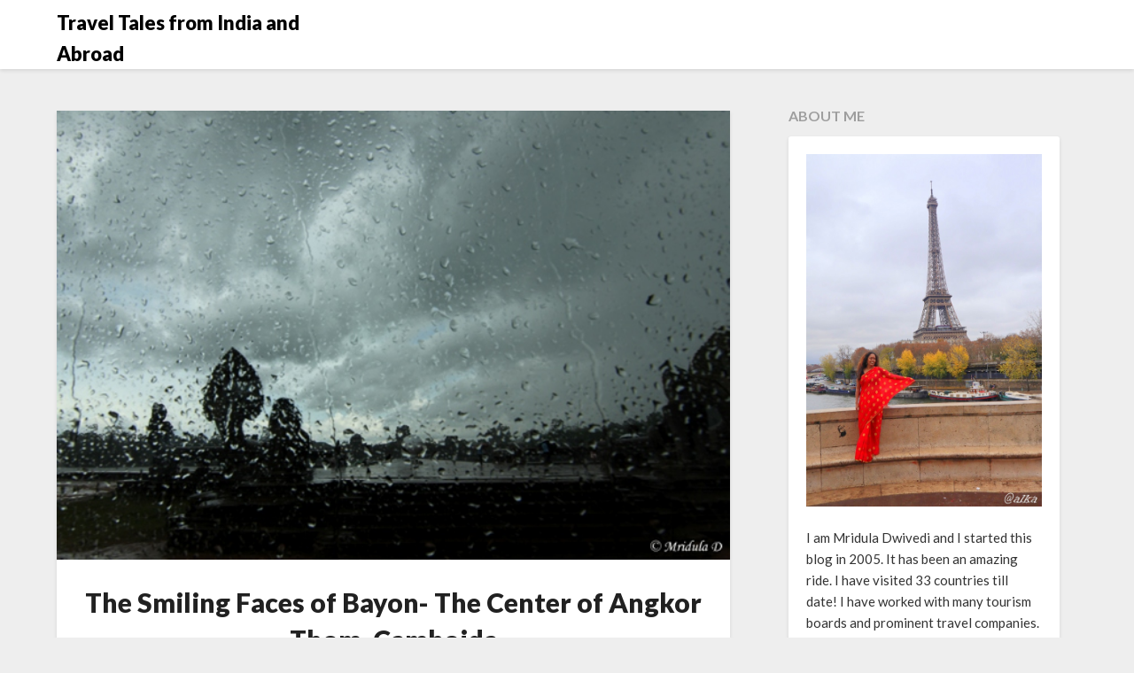

--- FILE ---
content_type: text/html; charset=UTF-8
request_url: https://traveltalesfromindia.in/bayon-cambodia/
body_size: 16869
content:
<!doctype html>
<html dir="ltr" lang="en-US" prefix="og: https://ogp.me/ns#">
<head>
	<meta charset="UTF-8">
	<meta name="viewport" content="width=device-width, initial-scale=1">
	<link rel="profile" href="http://gmpg.org/xfn/11">
	<title>The Smiling Faces of Bayon- The Center of Angkor Thom, Camboida - Travel Tales from India and Abroad</title>
	<style>img:is([sizes="auto" i], [sizes^="auto," i]) { contain-intrinsic-size: 3000px 1500px }</style>
	
		<!-- All in One SEO 4.9.1 - aioseo.com -->
	<meta name="description" content="Out of nowhere the rain started falling heavily as we were nearing Angkor. My heart sank, I have had way too much of rain on many of my trips this year. I was left wondering if I would see Angkor in pouring rain! It was not what I wanted. Heavy rains mean the camera stays" />
	<meta name="robots" content="max-image-preview:large" />
	<meta name="author" content="Mridula Dwivedi"/>
	<link rel="canonical" href="https://traveltalesfromindia.in/bayon-cambodia/" />
	<meta name="generator" content="All in One SEO (AIOSEO) 4.9.1" />
		<meta property="og:locale" content="en_US" />
		<meta property="og:site_name" content="Travel Tales from India and Abroad - @mridulablog" />
		<meta property="og:type" content="article" />
		<meta property="og:title" content="The Smiling Faces of Bayon- The Center of Angkor Thom, Camboida - Travel Tales from India and Abroad" />
		<meta property="og:description" content="Out of nowhere the rain started falling heavily as we were nearing Angkor. My heart sank, I have had way too much of rain on many of my trips this year. I was left wondering if I would see Angkor in pouring rain! It was not what I wanted. Heavy rains mean the camera stays" />
		<meta property="og:url" content="https://traveltalesfromindia.in/bayon-cambodia/" />
		<meta property="article:published_time" content="2013-09-28T18:08:45+00:00" />
		<meta property="article:modified_time" content="2025-06-19T10:26:38+00:00" />
		<meta property="article:publisher" content="https://www.facebook.com/mridulablog" />
		<meta name="twitter:card" content="summary" />
		<meta name="twitter:site" content="@mridulablog" />
		<meta name="twitter:title" content="The Smiling Faces of Bayon- The Center of Angkor Thom, Camboida - Travel Tales from India and Abroad" />
		<meta name="twitter:description" content="Out of nowhere the rain started falling heavily as we were nearing Angkor. My heart sank, I have had way too much of rain on many of my trips this year. I was left wondering if I would see Angkor in pouring rain! It was not what I wanted. Heavy rains mean the camera stays" />
		<meta name="twitter:creator" content="@mridulablog" />
		<script type="application/ld+json" class="aioseo-schema">
			{"@context":"https:\/\/schema.org","@graph":[{"@type":"BlogPosting","@id":"https:\/\/traveltalesfromindia.in\/bayon-cambodia\/#blogposting","name":"The Smiling Faces of Bayon- The Center of Angkor Thom, Camboida - Travel Tales from India and Abroad","headline":"The Smiling Faces of Bayon- The Center of Angkor Thom, Camboida","author":{"@id":"https:\/\/traveltalesfromindia.in\/author\/admin\/#author"},"publisher":{"@id":"https:\/\/traveltalesfromindia.in\/#organization"},"image":{"@type":"ImageObject","url":"https:\/\/traveltalesfromindia.in\/wp-content\/uploads\/2013\/09\/Angkor-Thom-Cambodia.jpg","width":600,"height":400,"caption":"A Rainy Day in Cambodia"},"datePublished":"2013-09-28T23:38:45+05:30","dateModified":"2025-06-19T15:56:38+05:30","inLanguage":"en-US","commentCount":24,"mainEntityOfPage":{"@id":"https:\/\/traveltalesfromindia.in\/bayon-cambodia\/#webpage"},"isPartOf":{"@id":"https:\/\/traveltalesfromindia.in\/bayon-cambodia\/#webpage"},"articleSection":"Cambodia, Canon D550, Photography, Angkor, Angkor Thom, Bayon, Buddhism, Siem Reap, Temple"},{"@type":"BreadcrumbList","@id":"https:\/\/traveltalesfromindia.in\/bayon-cambodia\/#breadcrumblist","itemListElement":[{"@type":"ListItem","@id":"https:\/\/traveltalesfromindia.in#listItem","position":1,"name":"Home","item":"https:\/\/traveltalesfromindia.in","nextItem":{"@type":"ListItem","@id":"https:\/\/traveltalesfromindia.in\/category\/photography\/#listItem","name":"Photography"}},{"@type":"ListItem","@id":"https:\/\/traveltalesfromindia.in\/category\/photography\/#listItem","position":2,"name":"Photography","item":"https:\/\/traveltalesfromindia.in\/category\/photography\/","nextItem":{"@type":"ListItem","@id":"https:\/\/traveltalesfromindia.in\/bayon-cambodia\/#listItem","name":"The Smiling Faces of Bayon- The Center of Angkor Thom, Camboida"},"previousItem":{"@type":"ListItem","@id":"https:\/\/traveltalesfromindia.in#listItem","name":"Home"}},{"@type":"ListItem","@id":"https:\/\/traveltalesfromindia.in\/bayon-cambodia\/#listItem","position":3,"name":"The Smiling Faces of Bayon- The Center of Angkor Thom, Camboida","previousItem":{"@type":"ListItem","@id":"https:\/\/traveltalesfromindia.in\/category\/photography\/#listItem","name":"Photography"}}]},{"@type":"Organization","@id":"https:\/\/traveltalesfromindia.in\/#organization","name":"Travel Tales from India and Abroad","description":"@mridulablog","url":"https:\/\/traveltalesfromindia.in\/","sameAs":["https:\/\/www.facebook.com\/mridulablog","https:\/\/twitter.com\/mridulablog","https:\/\/www.instagram.com\/mridulablog\/","https:\/\/in.pinterest.com\/mridulablog\/","https:\/\/www.youtube.com\/c\/MridulaD","https:\/\/www.linkedin.com\/in\/mridulablog\/"]},{"@type":"Person","@id":"https:\/\/traveltalesfromindia.in\/author\/admin\/#author","url":"https:\/\/traveltalesfromindia.in\/author\/admin\/","name":"Mridula Dwivedi","image":{"@type":"ImageObject","@id":"https:\/\/traveltalesfromindia.in\/bayon-cambodia\/#authorImage","url":"https:\/\/secure.gravatar.com\/avatar\/d1adbd7e0e637b81da7c479d4021f89f262ed187523fcf75fdaefafbedfc8157?s=96&d=identicon&r=g","width":96,"height":96,"caption":"Mridula Dwivedi"}},{"@type":"WebPage","@id":"https:\/\/traveltalesfromindia.in\/bayon-cambodia\/#webpage","url":"https:\/\/traveltalesfromindia.in\/bayon-cambodia\/","name":"The Smiling Faces of Bayon- The Center of Angkor Thom, Camboida - Travel Tales from India and Abroad","description":"Out of nowhere the rain started falling heavily as we were nearing Angkor. My heart sank, I have had way too much of rain on many of my trips this year. I was left wondering if I would see Angkor in pouring rain! It was not what I wanted. Heavy rains mean the camera stays","inLanguage":"en-US","isPartOf":{"@id":"https:\/\/traveltalesfromindia.in\/#website"},"breadcrumb":{"@id":"https:\/\/traveltalesfromindia.in\/bayon-cambodia\/#breadcrumblist"},"author":{"@id":"https:\/\/traveltalesfromindia.in\/author\/admin\/#author"},"creator":{"@id":"https:\/\/traveltalesfromindia.in\/author\/admin\/#author"},"image":{"@type":"ImageObject","url":"https:\/\/traveltalesfromindia.in\/wp-content\/uploads\/2013\/09\/Angkor-Thom-Cambodia.jpg","@id":"https:\/\/traveltalesfromindia.in\/bayon-cambodia\/#mainImage","width":600,"height":400,"caption":"A Rainy Day in Cambodia"},"primaryImageOfPage":{"@id":"https:\/\/traveltalesfromindia.in\/bayon-cambodia\/#mainImage"},"datePublished":"2013-09-28T23:38:45+05:30","dateModified":"2025-06-19T15:56:38+05:30"},{"@type":"WebSite","@id":"https:\/\/traveltalesfromindia.in\/#website","url":"https:\/\/traveltalesfromindia.in\/","name":"Travel Tales from India and Abroad","description":"@mridulablog","inLanguage":"en-US","publisher":{"@id":"https:\/\/traveltalesfromindia.in\/#organization"}}]}
		</script>
		<!-- All in One SEO -->

<link rel='dns-prefetch' href='//www.googletagmanager.com' />
<link rel='dns-prefetch' href='//fonts.googleapis.com' />
<link rel='dns-prefetch' href='//pagead2.googlesyndication.com' />
<link rel="alternate" type="application/rss+xml" title="Travel Tales from India and Abroad &raquo; Feed" href="https://traveltalesfromindia.in/feed/" />
<link rel="alternate" type="application/rss+xml" title="Travel Tales from India and Abroad &raquo; Comments Feed" href="https://traveltalesfromindia.in/comments/feed/" />
<link rel="alternate" type="application/rss+xml" title="Travel Tales from India and Abroad &raquo; The Smiling Faces of Bayon- The Center of Angkor Thom, Camboida Comments Feed" href="https://traveltalesfromindia.in/bayon-cambodia/feed/" />
<script type="text/javascript">
/* <![CDATA[ */
window._wpemojiSettings = {"baseUrl":"https:\/\/s.w.org\/images\/core\/emoji\/16.0.1\/72x72\/","ext":".png","svgUrl":"https:\/\/s.w.org\/images\/core\/emoji\/16.0.1\/svg\/","svgExt":".svg","source":{"concatemoji":"https:\/\/traveltalesfromindia.in\/wp-includes\/js\/wp-emoji-release.min.js?ver=6.8.3"}};
/*! This file is auto-generated */
!function(s,n){var o,i,e;function c(e){try{var t={supportTests:e,timestamp:(new Date).valueOf()};sessionStorage.setItem(o,JSON.stringify(t))}catch(e){}}function p(e,t,n){e.clearRect(0,0,e.canvas.width,e.canvas.height),e.fillText(t,0,0);var t=new Uint32Array(e.getImageData(0,0,e.canvas.width,e.canvas.height).data),a=(e.clearRect(0,0,e.canvas.width,e.canvas.height),e.fillText(n,0,0),new Uint32Array(e.getImageData(0,0,e.canvas.width,e.canvas.height).data));return t.every(function(e,t){return e===a[t]})}function u(e,t){e.clearRect(0,0,e.canvas.width,e.canvas.height),e.fillText(t,0,0);for(var n=e.getImageData(16,16,1,1),a=0;a<n.data.length;a++)if(0!==n.data[a])return!1;return!0}function f(e,t,n,a){switch(t){case"flag":return n(e,"\ud83c\udff3\ufe0f\u200d\u26a7\ufe0f","\ud83c\udff3\ufe0f\u200b\u26a7\ufe0f")?!1:!n(e,"\ud83c\udde8\ud83c\uddf6","\ud83c\udde8\u200b\ud83c\uddf6")&&!n(e,"\ud83c\udff4\udb40\udc67\udb40\udc62\udb40\udc65\udb40\udc6e\udb40\udc67\udb40\udc7f","\ud83c\udff4\u200b\udb40\udc67\u200b\udb40\udc62\u200b\udb40\udc65\u200b\udb40\udc6e\u200b\udb40\udc67\u200b\udb40\udc7f");case"emoji":return!a(e,"\ud83e\udedf")}return!1}function g(e,t,n,a){var r="undefined"!=typeof WorkerGlobalScope&&self instanceof WorkerGlobalScope?new OffscreenCanvas(300,150):s.createElement("canvas"),o=r.getContext("2d",{willReadFrequently:!0}),i=(o.textBaseline="top",o.font="600 32px Arial",{});return e.forEach(function(e){i[e]=t(o,e,n,a)}),i}function t(e){var t=s.createElement("script");t.src=e,t.defer=!0,s.head.appendChild(t)}"undefined"!=typeof Promise&&(o="wpEmojiSettingsSupports",i=["flag","emoji"],n.supports={everything:!0,everythingExceptFlag:!0},e=new Promise(function(e){s.addEventListener("DOMContentLoaded",e,{once:!0})}),new Promise(function(t){var n=function(){try{var e=JSON.parse(sessionStorage.getItem(o));if("object"==typeof e&&"number"==typeof e.timestamp&&(new Date).valueOf()<e.timestamp+604800&&"object"==typeof e.supportTests)return e.supportTests}catch(e){}return null}();if(!n){if("undefined"!=typeof Worker&&"undefined"!=typeof OffscreenCanvas&&"undefined"!=typeof URL&&URL.createObjectURL&&"undefined"!=typeof Blob)try{var e="postMessage("+g.toString()+"("+[JSON.stringify(i),f.toString(),p.toString(),u.toString()].join(",")+"));",a=new Blob([e],{type:"text/javascript"}),r=new Worker(URL.createObjectURL(a),{name:"wpTestEmojiSupports"});return void(r.onmessage=function(e){c(n=e.data),r.terminate(),t(n)})}catch(e){}c(n=g(i,f,p,u))}t(n)}).then(function(e){for(var t in e)n.supports[t]=e[t],n.supports.everything=n.supports.everything&&n.supports[t],"flag"!==t&&(n.supports.everythingExceptFlag=n.supports.everythingExceptFlag&&n.supports[t]);n.supports.everythingExceptFlag=n.supports.everythingExceptFlag&&!n.supports.flag,n.DOMReady=!1,n.readyCallback=function(){n.DOMReady=!0}}).then(function(){return e}).then(function(){var e;n.supports.everything||(n.readyCallback(),(e=n.source||{}).concatemoji?t(e.concatemoji):e.wpemoji&&e.twemoji&&(t(e.twemoji),t(e.wpemoji)))}))}((window,document),window._wpemojiSettings);
/* ]]> */
</script>
<style id='wp-emoji-styles-inline-css' type='text/css'>

	img.wp-smiley, img.emoji {
		display: inline !important;
		border: none !important;
		box-shadow: none !important;
		height: 1em !important;
		width: 1em !important;
		margin: 0 0.07em !important;
		vertical-align: -0.1em !important;
		background: none !important;
		padding: 0 !important;
	}
</style>
<link rel='stylesheet' id='wp-block-library-css' href='https://traveltalesfromindia.in/wp-includes/css/dist/block-library/style.min.css?ver=6.8.3' type='text/css' media='all' />
<style id='classic-theme-styles-inline-css' type='text/css'>
/*! This file is auto-generated */
.wp-block-button__link{color:#fff;background-color:#32373c;border-radius:9999px;box-shadow:none;text-decoration:none;padding:calc(.667em + 2px) calc(1.333em + 2px);font-size:1.125em}.wp-block-file__button{background:#32373c;color:#fff;text-decoration:none}
</style>
<link rel='stylesheet' id='aioseo/css/src/vue/standalone/blocks/table-of-contents/global.scss-css' href='https://traveltalesfromindia.in/wp-content/plugins/all-in-one-seo-pack/dist/Lite/assets/css/table-of-contents/global.e90f6d47.css?ver=4.9.1' type='text/css' media='all' />
<style id='global-styles-inline-css' type='text/css'>
:root{--wp--preset--aspect-ratio--square: 1;--wp--preset--aspect-ratio--4-3: 4/3;--wp--preset--aspect-ratio--3-4: 3/4;--wp--preset--aspect-ratio--3-2: 3/2;--wp--preset--aspect-ratio--2-3: 2/3;--wp--preset--aspect-ratio--16-9: 16/9;--wp--preset--aspect-ratio--9-16: 9/16;--wp--preset--color--black: #000000;--wp--preset--color--cyan-bluish-gray: #abb8c3;--wp--preset--color--white: #ffffff;--wp--preset--color--pale-pink: #f78da7;--wp--preset--color--vivid-red: #cf2e2e;--wp--preset--color--luminous-vivid-orange: #ff6900;--wp--preset--color--luminous-vivid-amber: #fcb900;--wp--preset--color--light-green-cyan: #7bdcb5;--wp--preset--color--vivid-green-cyan: #00d084;--wp--preset--color--pale-cyan-blue: #8ed1fc;--wp--preset--color--vivid-cyan-blue: #0693e3;--wp--preset--color--vivid-purple: #9b51e0;--wp--preset--gradient--vivid-cyan-blue-to-vivid-purple: linear-gradient(135deg,rgba(6,147,227,1) 0%,rgb(155,81,224) 100%);--wp--preset--gradient--light-green-cyan-to-vivid-green-cyan: linear-gradient(135deg,rgb(122,220,180) 0%,rgb(0,208,130) 100%);--wp--preset--gradient--luminous-vivid-amber-to-luminous-vivid-orange: linear-gradient(135deg,rgba(252,185,0,1) 0%,rgba(255,105,0,1) 100%);--wp--preset--gradient--luminous-vivid-orange-to-vivid-red: linear-gradient(135deg,rgba(255,105,0,1) 0%,rgb(207,46,46) 100%);--wp--preset--gradient--very-light-gray-to-cyan-bluish-gray: linear-gradient(135deg,rgb(238,238,238) 0%,rgb(169,184,195) 100%);--wp--preset--gradient--cool-to-warm-spectrum: linear-gradient(135deg,rgb(74,234,220) 0%,rgb(151,120,209) 20%,rgb(207,42,186) 40%,rgb(238,44,130) 60%,rgb(251,105,98) 80%,rgb(254,248,76) 100%);--wp--preset--gradient--blush-light-purple: linear-gradient(135deg,rgb(255,206,236) 0%,rgb(152,150,240) 100%);--wp--preset--gradient--blush-bordeaux: linear-gradient(135deg,rgb(254,205,165) 0%,rgb(254,45,45) 50%,rgb(107,0,62) 100%);--wp--preset--gradient--luminous-dusk: linear-gradient(135deg,rgb(255,203,112) 0%,rgb(199,81,192) 50%,rgb(65,88,208) 100%);--wp--preset--gradient--pale-ocean: linear-gradient(135deg,rgb(255,245,203) 0%,rgb(182,227,212) 50%,rgb(51,167,181) 100%);--wp--preset--gradient--electric-grass: linear-gradient(135deg,rgb(202,248,128) 0%,rgb(113,206,126) 100%);--wp--preset--gradient--midnight: linear-gradient(135deg,rgb(2,3,129) 0%,rgb(40,116,252) 100%);--wp--preset--font-size--small: 13px;--wp--preset--font-size--medium: 20px;--wp--preset--font-size--large: 36px;--wp--preset--font-size--x-large: 42px;--wp--preset--spacing--20: 0.44rem;--wp--preset--spacing--30: 0.67rem;--wp--preset--spacing--40: 1rem;--wp--preset--spacing--50: 1.5rem;--wp--preset--spacing--60: 2.25rem;--wp--preset--spacing--70: 3.38rem;--wp--preset--spacing--80: 5.06rem;--wp--preset--shadow--natural: 6px 6px 9px rgba(0, 0, 0, 0.2);--wp--preset--shadow--deep: 12px 12px 50px rgba(0, 0, 0, 0.4);--wp--preset--shadow--sharp: 6px 6px 0px rgba(0, 0, 0, 0.2);--wp--preset--shadow--outlined: 6px 6px 0px -3px rgba(255, 255, 255, 1), 6px 6px rgba(0, 0, 0, 1);--wp--preset--shadow--crisp: 6px 6px 0px rgba(0, 0, 0, 1);}:where(.is-layout-flex){gap: 0.5em;}:where(.is-layout-grid){gap: 0.5em;}body .is-layout-flex{display: flex;}.is-layout-flex{flex-wrap: wrap;align-items: center;}.is-layout-flex > :is(*, div){margin: 0;}body .is-layout-grid{display: grid;}.is-layout-grid > :is(*, div){margin: 0;}:where(.wp-block-columns.is-layout-flex){gap: 2em;}:where(.wp-block-columns.is-layout-grid){gap: 2em;}:where(.wp-block-post-template.is-layout-flex){gap: 1.25em;}:where(.wp-block-post-template.is-layout-grid){gap: 1.25em;}.has-black-color{color: var(--wp--preset--color--black) !important;}.has-cyan-bluish-gray-color{color: var(--wp--preset--color--cyan-bluish-gray) !important;}.has-white-color{color: var(--wp--preset--color--white) !important;}.has-pale-pink-color{color: var(--wp--preset--color--pale-pink) !important;}.has-vivid-red-color{color: var(--wp--preset--color--vivid-red) !important;}.has-luminous-vivid-orange-color{color: var(--wp--preset--color--luminous-vivid-orange) !important;}.has-luminous-vivid-amber-color{color: var(--wp--preset--color--luminous-vivid-amber) !important;}.has-light-green-cyan-color{color: var(--wp--preset--color--light-green-cyan) !important;}.has-vivid-green-cyan-color{color: var(--wp--preset--color--vivid-green-cyan) !important;}.has-pale-cyan-blue-color{color: var(--wp--preset--color--pale-cyan-blue) !important;}.has-vivid-cyan-blue-color{color: var(--wp--preset--color--vivid-cyan-blue) !important;}.has-vivid-purple-color{color: var(--wp--preset--color--vivid-purple) !important;}.has-black-background-color{background-color: var(--wp--preset--color--black) !important;}.has-cyan-bluish-gray-background-color{background-color: var(--wp--preset--color--cyan-bluish-gray) !important;}.has-white-background-color{background-color: var(--wp--preset--color--white) !important;}.has-pale-pink-background-color{background-color: var(--wp--preset--color--pale-pink) !important;}.has-vivid-red-background-color{background-color: var(--wp--preset--color--vivid-red) !important;}.has-luminous-vivid-orange-background-color{background-color: var(--wp--preset--color--luminous-vivid-orange) !important;}.has-luminous-vivid-amber-background-color{background-color: var(--wp--preset--color--luminous-vivid-amber) !important;}.has-light-green-cyan-background-color{background-color: var(--wp--preset--color--light-green-cyan) !important;}.has-vivid-green-cyan-background-color{background-color: var(--wp--preset--color--vivid-green-cyan) !important;}.has-pale-cyan-blue-background-color{background-color: var(--wp--preset--color--pale-cyan-blue) !important;}.has-vivid-cyan-blue-background-color{background-color: var(--wp--preset--color--vivid-cyan-blue) !important;}.has-vivid-purple-background-color{background-color: var(--wp--preset--color--vivid-purple) !important;}.has-black-border-color{border-color: var(--wp--preset--color--black) !important;}.has-cyan-bluish-gray-border-color{border-color: var(--wp--preset--color--cyan-bluish-gray) !important;}.has-white-border-color{border-color: var(--wp--preset--color--white) !important;}.has-pale-pink-border-color{border-color: var(--wp--preset--color--pale-pink) !important;}.has-vivid-red-border-color{border-color: var(--wp--preset--color--vivid-red) !important;}.has-luminous-vivid-orange-border-color{border-color: var(--wp--preset--color--luminous-vivid-orange) !important;}.has-luminous-vivid-amber-border-color{border-color: var(--wp--preset--color--luminous-vivid-amber) !important;}.has-light-green-cyan-border-color{border-color: var(--wp--preset--color--light-green-cyan) !important;}.has-vivid-green-cyan-border-color{border-color: var(--wp--preset--color--vivid-green-cyan) !important;}.has-pale-cyan-blue-border-color{border-color: var(--wp--preset--color--pale-cyan-blue) !important;}.has-vivid-cyan-blue-border-color{border-color: var(--wp--preset--color--vivid-cyan-blue) !important;}.has-vivid-purple-border-color{border-color: var(--wp--preset--color--vivid-purple) !important;}.has-vivid-cyan-blue-to-vivid-purple-gradient-background{background: var(--wp--preset--gradient--vivid-cyan-blue-to-vivid-purple) !important;}.has-light-green-cyan-to-vivid-green-cyan-gradient-background{background: var(--wp--preset--gradient--light-green-cyan-to-vivid-green-cyan) !important;}.has-luminous-vivid-amber-to-luminous-vivid-orange-gradient-background{background: var(--wp--preset--gradient--luminous-vivid-amber-to-luminous-vivid-orange) !important;}.has-luminous-vivid-orange-to-vivid-red-gradient-background{background: var(--wp--preset--gradient--luminous-vivid-orange-to-vivid-red) !important;}.has-very-light-gray-to-cyan-bluish-gray-gradient-background{background: var(--wp--preset--gradient--very-light-gray-to-cyan-bluish-gray) !important;}.has-cool-to-warm-spectrum-gradient-background{background: var(--wp--preset--gradient--cool-to-warm-spectrum) !important;}.has-blush-light-purple-gradient-background{background: var(--wp--preset--gradient--blush-light-purple) !important;}.has-blush-bordeaux-gradient-background{background: var(--wp--preset--gradient--blush-bordeaux) !important;}.has-luminous-dusk-gradient-background{background: var(--wp--preset--gradient--luminous-dusk) !important;}.has-pale-ocean-gradient-background{background: var(--wp--preset--gradient--pale-ocean) !important;}.has-electric-grass-gradient-background{background: var(--wp--preset--gradient--electric-grass) !important;}.has-midnight-gradient-background{background: var(--wp--preset--gradient--midnight) !important;}.has-small-font-size{font-size: var(--wp--preset--font-size--small) !important;}.has-medium-font-size{font-size: var(--wp--preset--font-size--medium) !important;}.has-large-font-size{font-size: var(--wp--preset--font-size--large) !important;}.has-x-large-font-size{font-size: var(--wp--preset--font-size--x-large) !important;}
:where(.wp-block-post-template.is-layout-flex){gap: 1.25em;}:where(.wp-block-post-template.is-layout-grid){gap: 1.25em;}
:where(.wp-block-columns.is-layout-flex){gap: 2em;}:where(.wp-block-columns.is-layout-grid){gap: 2em;}
:root :where(.wp-block-pullquote){font-size: 1.5em;line-height: 1.6;}
</style>
<link rel='stylesheet' id='jpibfi-style-css' href='https://traveltalesfromindia.in/wp-content/plugins/jquery-pin-it-button-for-images/css/client.css?ver=3.0.6' type='text/css' media='all' />
<link rel='stylesheet' id='wp-components-css' href='https://traveltalesfromindia.in/wp-includes/css/dist/components/style.min.css?ver=6.8.3' type='text/css' media='all' />
<link rel='stylesheet' id='godaddy-styles-css' href='https://traveltalesfromindia.in/wp-content/mu-plugins/vendor/wpex/godaddy-launch/includes/Dependencies/GoDaddy/Styles/build/latest.css?ver=2.0.2' type='text/css' media='all' />
<link rel='stylesheet' id='font-awesome-css' href='https://traveltalesfromindia.in/wp-content/themes/blogrid/css/font-awesome.min.css?ver=6.8.3' type='text/css' media='all' />
<link rel='stylesheet' id='blogrid-style-css' href='https://traveltalesfromindia.in/wp-content/themes/blogrid/style.css?ver=6.8.3' type='text/css' media='all' />
<link rel='stylesheet' id='blogrid-google-fonts-css' href='//fonts.googleapis.com/css?family=Lato%3A300%2C400%2C700%2C900&#038;ver=6.8.3' type='text/css' media='all' />
<script type="text/javascript" src="https://traveltalesfromindia.in/wp-includes/js/jquery/jquery.min.js?ver=3.7.1" id="jquery-core-js"></script>
<script type="text/javascript" src="https://traveltalesfromindia.in/wp-includes/js/jquery/jquery-migrate.min.js?ver=3.4.1" id="jquery-migrate-js"></script>

<!-- Google tag (gtag.js) snippet added by Site Kit -->
<!-- Google Analytics snippet added by Site Kit -->
<script type="text/javascript" src="https://www.googletagmanager.com/gtag/js?id=G-NTMQ43ENQ6" id="google_gtagjs-js" async></script>
<script type="text/javascript" id="google_gtagjs-js-after">
/* <![CDATA[ */
window.dataLayer = window.dataLayer || [];function gtag(){dataLayer.push(arguments);}
gtag("set","linker",{"domains":["traveltalesfromindia.in"]});
gtag("js", new Date());
gtag("set", "developer_id.dZTNiMT", true);
gtag("config", "G-NTMQ43ENQ6");
/* ]]> */
</script>
<link rel="https://api.w.org/" href="https://traveltalesfromindia.in/wp-json/" /><link rel="alternate" title="JSON" type="application/json" href="https://traveltalesfromindia.in/wp-json/wp/v2/posts/9617" /><link rel="EditURI" type="application/rsd+xml" title="RSD" href="https://traveltalesfromindia.in/xmlrpc.php?rsd" />
<meta name="generator" content="WordPress 6.8.3" />
<link rel='shortlink' href='https://traveltalesfromindia.in/?p=9617' />
<link rel="alternate" title="oEmbed (JSON)" type="application/json+oembed" href="https://traveltalesfromindia.in/wp-json/oembed/1.0/embed?url=https%3A%2F%2Ftraveltalesfromindia.in%2Fbayon-cambodia%2F" />
<link rel="alternate" title="oEmbed (XML)" type="text/xml+oembed" href="https://traveltalesfromindia.in/wp-json/oembed/1.0/embed?url=https%3A%2F%2Ftraveltalesfromindia.in%2Fbayon-cambodia%2F&#038;format=xml" />
<meta name="generator" content="Site Kit by Google 1.167.0" /><style type="text/css">
	a.pinit-button.custom span {
		}

	.pinit-hover {
		opacity: 0.8 !important;
		filter: alpha(opacity=80) !important;
	}
	a.pinit-button {
	border-bottom: 0 !important;
	box-shadow: none !important;
	margin-bottom: 0 !important;
}
a.pinit-button::after {
    display: none;
}</style>
		<meta name="description" content="The Smiling Faces of Bayon will surely leave you awestruck. The temple is located in the famous Angkor region of Cambodia. It truly makes you stop in your tracks and marvel at it!">
<link rel="pingback" href="https://traveltalesfromindia.in/xmlrpc.php">
		<style type="text/css">
		body, .site, .swidgets-wrap h3, .post-data-text { background: ; }
		.site-title a, .site-description { color: ; }
		.sheader { background-color:  !important; }
		.main-navigation ul li a, .main-navigation ul li .sub-arrow, .super-menu .toggle-mobile-menu,.toggle-mobile-menu:before, .mobile-menu-active .smenu-hide { color: ; }
		#smobile-menu.show .main-navigation ul ul.children.active, #smobile-menu.show .main-navigation ul ul.sub-menu.active, #smobile-menu.show .main-navigation ul li, .smenu-hide.toggle-mobile-menu.menu-toggle, #smobile-menu.show .main-navigation ul li, .primary-menu ul li ul.children li, .primary-menu ul li ul.sub-menu li, .primary-menu .pmenu, .super-menu { border-color: ; border-bottom-color: ; }
		#secondary .widget h3, #secondary .widget h3 a, #secondary .widget h4, #secondary .widget h1, #secondary .widget h2, #secondary .widget h5, #secondary .widget h6, #secondary .widget h4 a { color: ; }
		#secondary .widget a, #secondary a, #secondary .widget li a , #secondary span.sub-arrow{ color: ; }
		#secondary, #secondary .widget, #secondary .widget p, #secondary .widget li, .widget time.rpwe-time.published { color: ; }
		#secondary .swidgets-wrap, #secondary .widget ul li, .featured-sidebar .search-field { border-color: ; }
		.site-info, .footer-column-three input.search-submit, .footer-column-three p, .footer-column-three li, .footer-column-three td, .footer-column-three th, .footer-column-three caption { color: ; }
		.footer-column-three h3, .footer-column-three h4, .footer-column-three h5, .footer-column-three h6, .footer-column-three h1, .footer-column-three h2, .footer-column-three h4, .footer-column-three h3 a { color: ; }
		.footer-column-three a, .footer-column-three li a, .footer-column-three .widget a, .footer-column-three .sub-arrow { color: ; }
		.footer-column-three h3:after { background: ; }
		.site-info, .widget ul li, .footer-column-three input.search-field, .footer-column-three input.search-submit { border-color: ; }
		.site-footer { background-color: ; }
		.content-wrapper h2.entry-title a, .content-wrapper h2.entry-title a:hover, .content-wrapper h2.entry-title a:active, .content-wrapper h2.entry-title a:focus, .archive .page-header h1, .blogposts-list h2 a, .blogposts-list h2 a:hover, .blogposts-list h2 a:active, .search-results h1.page-title { color: ; }
		.blogposts-list .post-data-text, .blogposts-list .post-data-text a, .content-wrapper .post-data-text *{ color: ; }
		.blogposts-list p { color: ; }
		.page-numbers li a, .blogposts-list .blogpost-button { background: ; }
		.page-numbers li a, .blogposts-list .blogpost-button, span.page-numbers.dots, .page-numbers.current, .page-numbers li a:hover { color: ; }
		.archive .page-header h1, .search-results h1.page-title, .blogposts-list.fbox, span.page-numbers.dots, .page-numbers li a, .page-numbers.current { border-color: ; }
		.blogposts-list .post-data-divider { background: ; }
		.page .comments-area .comment-author, .page .comments-area .comment-author a, .page .comments-area .comments-title, .page .content-area h1, .page .content-area h2, .page .content-area h3, .page .content-area h4, .page .content-area h5, .page .content-area h6, .page .content-area th, .single  .comments-area .comment-author, .single .comments-area .comment-author a, .single .comments-area .comments-title, .single .content-area h1, .single .content-area h2, .single .content-area h3, .single .content-area h4, .single .content-area h5, .single .content-area h6, .single .content-area th, .search-no-results h1, .error404 h1 { color: ; }
		.single .post-data-text, .page .post-data-text, .page .post-data-text a, .single .post-data-text a, .comments-area .comment-meta .comment-metadata a, .single .post-data-text * { color: ; }
		.page .content-area p, .page article, .page .content-area table, .page .content-area dd, .page .content-area dt, .page .content-area address, .page .content-area .entry-content, .page .content-area li, .page .content-area ol, .single .content-area p, .single article, .single .content-area table, .single .content-area dd, .single .content-area dt, .single .content-area address, .single .entry-content, .single .content-area li, .single .content-area ol, .search-no-results .page-content p { color: ; }
		.single .entry-content a, .page .entry-content a, .comment-content a, .comments-area .reply a, .logged-in-as a, .comments-area .comment-respond a { color: ; }
		.comments-area p.form-submit input { background: ; }
		.error404 .page-content p, .error404 input.search-submit, .search-no-results input.search-submit { color: ; }
		.page .comments-area, .page article.fbox, .page article tr, .page .comments-area ol.comment-list ol.children li, .page .comments-area ol.comment-list .comment, .single .comments-area, .single article.fbox, .single article tr, .comments-area ol.comment-list ol.children li, .comments-area ol.comment-list .comment, .error404 main#main, .error404 .search-form label, .search-no-results .search-form label, .error404 input.search-submit, .search-no-results input.search-submit, .error404 main#main, .search-no-results section.fbox.no-results.not-found{ border-color: ; }
		.single .post-data-divider, .page .post-data-divider { background: ; }
		.single .comments-area p.form-submit input, .page .comments-area p.form-submit input { color: ; }
		.bottom-header-wrapper { padding-top: px; }
		.bottom-header-wrapper { padding-bottom: px; }
		.bottom-header-wrapper { background: ; }
		.bottom-header-wrapper *{ color: ; }
		.header-widget a, .header-widget li a, .header-widget i.fa { color: ; }
		.header-widget, .header-widget p, .header-widget li, .header-widget .textwidget { color: ; }
		.header-widget .widget-title, .header-widget h1, .header-widget h3, .header-widget h2, .header-widget h4, .header-widget h5, .header-widget h6{ color: ; }
		.header-widget.swidgets-wrap, .header-widget ul li, .header-widget .search-field { border-color: ; }
		.bottom-header-title, .bottom-header-paragraph{ color: ; }

		#secondary .widget-title-lines:after, #secondary .widget-title-lines:before { background: ; }


		.header-widgets-wrapper .swidgets-wrap{ background: ; }
		.top-nav-wrapper, .primary-menu .pmenu, .super-menu, #smobile-menu, .primary-menu ul li ul.children, .primary-menu ul li ul.sub-menu { background-color: ; }
		#secondary .widget li, #secondary input.search-field, #secondary div#calendar_wrap, #secondary .tagcloud, #secondary .textwidget{ background: ; }
		#secondary .swidget { border-color: ; }
		.archive article.fbox, .search-results article.fbox, .blog article.fbox { background: ; }


		.comments-area, .single article.fbox, .page article.fbox { background: ; }
		</style>
		
<!-- Google AdSense meta tags added by Site Kit -->
<meta name="google-adsense-platform-account" content="ca-host-pub-2644536267352236">
<meta name="google-adsense-platform-domain" content="sitekit.withgoogle.com">
<!-- End Google AdSense meta tags added by Site Kit -->
		<style type="text/css">


	.site-title a,
		.site-description,
		.logofont {
			color: #000000;
		}

	
		https://traveltalesfromindia.in/wp-content/uploads/2021/10/cropped-delhi-leh-flight-1.jpg"
				.site-title a,
		.site-description {
			color: #000000;
		}
				</style>
		
<!-- Google AdSense snippet added by Site Kit -->
<script type="text/javascript" async="async" src="https://pagead2.googlesyndication.com/pagead/js/adsbygoogle.js?client=ca-pub-4869259500665903&amp;host=ca-host-pub-2644536267352236" crossorigin="anonymous"></script>

<!-- End Google AdSense snippet added by Site Kit -->
<link rel="icon" href="https://traveltalesfromindia.in/wp-content/uploads/2021/11/cropped-mridula1-32x32.jpg" sizes="32x32" />
<link rel="icon" href="https://traveltalesfromindia.in/wp-content/uploads/2021/11/cropped-mridula1-192x192.jpg" sizes="192x192" />
<link rel="apple-touch-icon" href="https://traveltalesfromindia.in/wp-content/uploads/2021/11/cropped-mridula1-180x180.jpg" />
<meta name="msapplication-TileImage" content="https://traveltalesfromindia.in/wp-content/uploads/2021/11/cropped-mridula1-270x270.jpg" />
</head>

<body class="wp-singular post-template-default single single-post postid-9617 single-format-standard wp-theme-blogrid header-image">
<a class="skip-link screen-reader-text" href="#primary">Skip to content</a>

	<div id="page" class="site">

		<header id="masthead" class="sheader site-header clearfix">
			<nav id="primary-site-navigation" class="primary-menu main-navigation clearfix">

				<a href="#" id="pull" class="smenu-hide toggle-mobile-menu menu-toggle" aria-controls="secondary-menu" aria-expanded="false">Menu</a>
				<div class="top-nav-wrapper">
					<div class="content-wrap">
						<div class="logo-container"> 

													<a class="logofont" href="https://traveltalesfromindia.in/" rel="home">Travel Tales from India and Abroad</a>
									</div>
				<div class="center-main-menu">
										</div>
				</div>
			</div>
		</nav>

		<div class="super-menu clearfix">
			<div class="super-menu-inner">
				

									<a class="logofont" href="https://traveltalesfromindia.in/" rel="home">Travel Tales from India and Abroad</a>
						<a href="#" id="pull" class="toggle-mobile-menu menu-toggle" aria-controls="secondary-menu" aria-expanded="false"></a>
	</div>
</div>
<div id="mobile-menu-overlay"></div>
</header>

	
<div class="content-wrap">


	<!-- Upper widgets -->
	<div class="header-widgets-wrapper">
		
	
</div>

</div>

<div id="content" class="site-content clearfix">
	<div class="content-wrap">

	<div id="primary" class="featured-content content-area">
		<main id="main" class="site-main">

						<div class="featured-thumbnail">
			<input class="jpibfi" type="hidden"><img width="600" height="400" src="https://traveltalesfromindia.in/wp-content/uploads/2013/09/Angkor-Thom-Cambodia.jpg" class="attachment-blogrid-slider size-blogrid-slider wp-post-image" alt="A Rainy Day in Cambodia" decoding="async" fetchpriority="high" srcset="https://traveltalesfromindia.in/wp-content/uploads/2013/09/Angkor-Thom-Cambodia.jpg 600w, https://traveltalesfromindia.in/wp-content/uploads/2013/09/Angkor-Thom-Cambodia-300x200.jpg 300w, https://traveltalesfromindia.in/wp-content/uploads/2013/09/Angkor-Thom-Cambodia-150x100.jpg 150w" sizes="(max-width: 600px) 100vw, 600px" data-jpibfi-post-excerpt="" data-jpibfi-post-url="https://traveltalesfromindia.in/bayon-cambodia/" data-jpibfi-post-title="The Smiling Faces of Bayon- The Center of Angkor Thom, Camboida" data-jpibfi-src="https://traveltalesfromindia.in/wp-content/uploads/2013/09/Angkor-Thom-Cambodia.jpg" >		</div>
	<article id="post-9617" class="posts-entry fbox post-9617 post type-post status-publish format-standard has-post-thumbnail hentry category-cambodia category-canon-d550 category-photography tag-angkor tag-angkor-thom tag-bayon tag-buddhism tag-siem-reap tag-temple">
	<header class="entry-header">
		<h1 class="entry-title">The Smiling Faces of Bayon- The Center of Angkor Thom, Camboida</h1>		<div class="entry-meta">
			<div class="blog-data-wrapper">
				<div class="post-data-divider"></div>
				<div class="post-data-positioning">
					<div class="post-data-text">
						<span class="posted-on">Posted on <a href="https://traveltalesfromindia.in/bayon-cambodia/" rel="bookmark"><time class="entry-date published" datetime="2013-09-28T23:38:45+05:30">September 28, 2013</time><time class="updated" datetime="2025-06-19T15:56:38+05:30">June 19, 2025</time></a></span><span class="byline"> </span>					</div>
				</div>
			</div>
		</div><!-- .entry-meta -->
			</header><!-- .entry-header -->

	<div class="entry-content">
		<input class="jpibfi" type="hidden">
<p>Out of nowhere the rain started falling heavily as we were nearing Angkor. My heart sank, I have had way too much of rain on many of my trips this year. I was left wondering if I would see Angkor in pouring rain! It was not what I wanted. Heavy rains mean the camera stays in the bag and the umbrella comes out. I did not want it at any cost.</p>



<p>However as we neared one of the gates to Angkor Thom, the rain miraculously stopped. Bayon is at the center of Angkor Thom, the ancient capital of the King Jayavarman VII. People from my group told me not to Google it and wait till I saw it. With a lot of difficulty I managed to stay away from searching about it the night before.</p>


<div class="wp-block-image">
<figure class="aligncenter"><a href="https://traveltalesfromindia.in/wp-content/uploads/2013/09/Bayon-Siem-Reap-Cambodia.jpg"><img decoding="async" src="https://traveltalesfromindia.in/wp-content/uploads/2013/09/Bayon-Siem-Reap-Cambodia.jpg" alt="Bayon, Siem Reap, Cambodia" class="wp-image-9620" data-jpibfi-post-excerpt="" data-jpibfi-post-url="https://traveltalesfromindia.in/bayon-cambodia/" data-jpibfi-post-title="The Smiling Faces of Bayon- The Center of Angkor Thom, Camboida" data-jpibfi-src="https://traveltalesfromindia.in/wp-content/uploads/2013/09/Bayon-Siem-Reap-Cambodia.jpg" ></a></figure></div>


<p class="has-text-align-center"><strong>Bayon, Siem Reap, Cambodia</strong></p>



<p>The first look was quite impressive. If I could have it my way I would have stood rooted to this spot by the water for at least half an hour. Alas it was not to be, our guide the soft spoken Sophiya asked us to move on after what felt like just 5 minutes to me. The temple is said to have been built in the late 12 or early 13th century. When we are talking about such ancient times, what difference does a mere few years make?</p>


<div class="wp-block-image">
<figure class="aligncenter"><a href="https://traveltalesfromindia.in/wp-content/uploads/2013/09/The-Murals-on-the-Wall-Bayon.jpg"><img decoding="async" src="https://traveltalesfromindia.in/wp-content/uploads/2013/09/The-Murals-on-the-Wall-Bayon.jpg" alt="The Murals on the Wall, Bayon" class="wp-image-9621" data-jpibfi-post-excerpt="" data-jpibfi-post-url="https://traveltalesfromindia.in/bayon-cambodia/" data-jpibfi-post-title="The Smiling Faces of Bayon- The Center of Angkor Thom, Camboida" data-jpibfi-src="https://traveltalesfromindia.in/wp-content/uploads/2013/09/The-Murals-on-the-Wall-Bayon.jpg" ></a></figure></div>


<p class="has-text-align-center"><strong>The Murals on the Wall, Bayon, Cambodia</strong></p>



<p>On the outer walls of the temple there are intricate carvings that depict the history, war and the way of life in Cambodia at that time. Water, boats, fish and crocodile also feature prominently.</p>


<div class="wp-block-image">
<figure class="aligncenter"><a href="https://traveltalesfromindia.in/wp-content/uploads/2013/09/The-Smiling-Faces-of-Bayon-Siem-Reap-Cambodia.jpg"><img decoding="async" src="https://traveltalesfromindia.in/wp-content/uploads/2013/09/The-Smiling-Faces-of-Bayon-Siem-Reap-Cambodia.jpg" alt="The Smiling Faces of Bayon, Siem Reap, Cambodia" class="wp-image-9624" data-jpibfi-post-excerpt="" data-jpibfi-post-url="https://traveltalesfromindia.in/bayon-cambodia/" data-jpibfi-post-title="The Smiling Faces of Bayon- The Center of Angkor Thom, Camboida" data-jpibfi-src="https://traveltalesfromindia.in/wp-content/uploads/2013/09/The-Smiling-Faces-of-Bayon-Siem-Reap-Cambodia.jpg" ></a></figure></div>


<p class="has-text-align-center"><strong>The Smiling Faces of Bayon, Angkor Thom, Cambodia</strong></p>



<p>The most striking feature of the temple are the giant smiling faces that beam from the upper terrace of the temple. King Jayavarman VII was a follower of Mahayana Buddhism but later on the temple acquired features from Hinduism and later Theravada Buddhism. I remember the day as quite humid, my hair went completely limp by the time we were about to leave the place.</p>


<div class="wp-block-image">
<figure class="aligncenter"><a href="https://traveltalesfromindia.in/wp-content/uploads/2013/09/The-Smiling-Faces-of-Bayon-Another-Look.jpg"><img decoding="async" src="https://traveltalesfromindia.in/wp-content/uploads/2013/09/The-Smiling-Faces-of-Bayon-Another-Look.jpg" alt="The Smiling Faces of Bayon, Another Look" class="wp-image-9626" data-jpibfi-post-excerpt="" data-jpibfi-post-url="https://traveltalesfromindia.in/bayon-cambodia/" data-jpibfi-post-title="The Smiling Faces of Bayon- The Center of Angkor Thom, Camboida" data-jpibfi-src="https://traveltalesfromindia.in/wp-content/uploads/2013/09/The-Smiling-Faces-of-Bayon-Another-Look.jpg" ></a></figure></div>


<p class="has-text-align-center"><strong>The Smiling Faces of Bayon- Another Look</strong></p>



<p>In spite of the heat and the humidity and the carrot of visiting another temple Ta Phrom (Lara Croft The Tomb Raider has scenes from Ta Phrom), Sophiya had to cajole and cox us to get out of Bayon. He even mentioned an air-conditioned bus and cold water waiting for us but we still took our time. In the end I can only say for a place like Angkor and Bayon once is just not enough.</p>



<p>PS. If you are looking for travel products for your next trip <a href="https://amzn.to/3ZCdlTW" target="_blank" rel="noopener nofollow sponsored" title="">please click here</a> and shop through my Amazon Affiliate link.</p>

			</div><!-- .entry-content -->
</article><!-- #post-9617 -->

<div id="comments" class="fbox comments-area">

			<h2 class="comments-title">
			24 thoughts on &ldquo;<span>The Smiling Faces of Bayon- The Center of Angkor Thom, Camboida</span>&rdquo;		</h2><!-- .comments-title -->

		
		<ol class="comment-list">
					<li id="comment-21239" class="comment even thread-even depth-1 parent">
			<article id="div-comment-21239" class="comment-body">
				<footer class="comment-meta">
					<div class="comment-author vcard">
						<img alt='' src='https://secure.gravatar.com/avatar/2de8d32d7bf23d44d14b5423fbae8b2e4c63018c2f017e90e7778ef2e96b4e19?s=32&#038;d=identicon&#038;r=g' srcset='https://secure.gravatar.com/avatar/2de8d32d7bf23d44d14b5423fbae8b2e4c63018c2f017e90e7778ef2e96b4e19?s=64&#038;d=identicon&#038;r=g 2x' class='avatar avatar-32 photo' height='32' width='32' decoding='async'/>						<b class="fn"><a href="http://meghanahassan.blogspot.in" class="url" rel="ugc external nofollow">Meghana</a></b> <span class="says">says:</span>					</div><!-- .comment-author -->

					<div class="comment-metadata">
						<a href="https://traveltalesfromindia.in/bayon-cambodia/#comment-21239"><time datetime="2013-09-29T01:11:38+05:30">September 29, 2013 at 1:11 am</time></a>					</div><!-- .comment-metadata -->

									</footer><!-- .comment-meta -->

				<div class="comment-content">
					<p>Amazing post&#8230;</p>
				</div><!-- .comment-content -->

				<div class="reply"><a rel="nofollow" class="comment-reply-link" href="#comment-21239" data-commentid="21239" data-postid="9617" data-belowelement="div-comment-21239" data-respondelement="respond" data-replyto="Reply to Meghana" aria-label="Reply to Meghana">Reply</a></div>			</article><!-- .comment-body -->
		<ol class="children">
		<li id="comment-21262" class="comment byuser comment-author-admin bypostauthor odd alt depth-2">
			<article id="div-comment-21262" class="comment-body">
				<footer class="comment-meta">
					<div class="comment-author vcard">
						<img alt='' src='https://secure.gravatar.com/avatar/d1adbd7e0e637b81da7c479d4021f89f262ed187523fcf75fdaefafbedfc8157?s=32&#038;d=identicon&#038;r=g' srcset='https://secure.gravatar.com/avatar/d1adbd7e0e637b81da7c479d4021f89f262ed187523fcf75fdaefafbedfc8157?s=64&#038;d=identicon&#038;r=g 2x' class='avatar avatar-32 photo' height='32' width='32' decoding='async'/>						<b class="fn">Mridula</b> <span class="says">says:</span>					</div><!-- .comment-author -->

					<div class="comment-metadata">
						<a href="https://traveltalesfromindia.in/bayon-cambodia/#comment-21262"><time datetime="2013-10-02T16:02:39+05:30">October 2, 2013 at 4:02 pm</time></a>					</div><!-- .comment-metadata -->

									</footer><!-- .comment-meta -->

				<div class="comment-content">
					<p>Thank you Meghana.</p>
				</div><!-- .comment-content -->

				<div class="reply"><a rel="nofollow" class="comment-reply-link" href="#comment-21262" data-commentid="21262" data-postid="9617" data-belowelement="div-comment-21262" data-respondelement="respond" data-replyto="Reply to Mridula" aria-label="Reply to Mridula">Reply</a></div>			</article><!-- .comment-body -->
		</li><!-- #comment-## -->
</ol><!-- .children -->
</li><!-- #comment-## -->
		<li id="comment-21240" class="comment even thread-odd thread-alt depth-1 parent">
			<article id="div-comment-21240" class="comment-body">
				<footer class="comment-meta">
					<div class="comment-author vcard">
						<img alt='' src='https://secure.gravatar.com/avatar/a552b12c1baa58057cf2c6a04a2b17298ea2d60c35c136b4ab1b5e4dab34c296?s=32&#038;d=identicon&#038;r=g' srcset='https://secure.gravatar.com/avatar/a552b12c1baa58057cf2c6a04a2b17298ea2d60c35c136b4ab1b5e4dab34c296?s=64&#038;d=identicon&#038;r=g 2x' class='avatar avatar-32 photo' height='32' width='32' loading='lazy' decoding='async'/>						<b class="fn"><a href="https://allresourceupdates.wordpress.com/" class="url" rel="ugc external nofollow">Harsha</a></b> <span class="says">says:</span>					</div><!-- .comment-author -->

					<div class="comment-metadata">
						<a href="https://traveltalesfromindia.in/bayon-cambodia/#comment-21240"><time datetime="2013-09-29T02:50:53+05:30">September 29, 2013 at 2:50 am</time></a>					</div><!-- .comment-metadata -->

									</footer><!-- .comment-meta -->

				<div class="comment-content">
					<p>Heard a lot about this Temple for its build up..Even now after so many years it look majestic&#8230;</p>
				</div><!-- .comment-content -->

				<div class="reply"><a rel="nofollow" class="comment-reply-link" href="#comment-21240" data-commentid="21240" data-postid="9617" data-belowelement="div-comment-21240" data-respondelement="respond" data-replyto="Reply to Harsha" aria-label="Reply to Harsha">Reply</a></div>			</article><!-- .comment-body -->
		<ol class="children">
		<li id="comment-21261" class="comment byuser comment-author-admin bypostauthor odd alt depth-2">
			<article id="div-comment-21261" class="comment-body">
				<footer class="comment-meta">
					<div class="comment-author vcard">
						<img alt='' src='https://secure.gravatar.com/avatar/d1adbd7e0e637b81da7c479d4021f89f262ed187523fcf75fdaefafbedfc8157?s=32&#038;d=identicon&#038;r=g' srcset='https://secure.gravatar.com/avatar/d1adbd7e0e637b81da7c479d4021f89f262ed187523fcf75fdaefafbedfc8157?s=64&#038;d=identicon&#038;r=g 2x' class='avatar avatar-32 photo' height='32' width='32' loading='lazy' decoding='async'/>						<b class="fn">Mridula</b> <span class="says">says:</span>					</div><!-- .comment-author -->

					<div class="comment-metadata">
						<a href="https://traveltalesfromindia.in/bayon-cambodia/#comment-21261"><time datetime="2013-10-02T15:56:32+05:30">October 2, 2013 at 3:56 pm</time></a>					</div><!-- .comment-metadata -->

									</footer><!-- .comment-meta -->

				<div class="comment-content">
					<p>It is an absolutely enchanting place and not so expensive to travel to. 😀</p>
				</div><!-- .comment-content -->

				<div class="reply"><a rel="nofollow" class="comment-reply-link" href="#comment-21261" data-commentid="21261" data-postid="9617" data-belowelement="div-comment-21261" data-respondelement="respond" data-replyto="Reply to Mridula" aria-label="Reply to Mridula">Reply</a></div>			</article><!-- .comment-body -->
		</li><!-- #comment-## -->
</ol><!-- .children -->
</li><!-- #comment-## -->
		<li id="comment-21241" class="comment even thread-even depth-1 parent">
			<article id="div-comment-21241" class="comment-body">
				<footer class="comment-meta">
					<div class="comment-author vcard">
						<img alt='' src='https://secure.gravatar.com/avatar/e9505b7cc857d35a5e92e5d96f62e4559d6eb1f195d6ca5724a781c933c41a14?s=32&#038;d=identicon&#038;r=g' srcset='https://secure.gravatar.com/avatar/e9505b7cc857d35a5e92e5d96f62e4559d6eb1f195d6ca5724a781c933c41a14?s=64&#038;d=identicon&#038;r=g 2x' class='avatar avatar-32 photo' height='32' width='32' loading='lazy' decoding='async'/>						<b class="fn">Rajesh</b> <span class="says">says:</span>					</div><!-- .comment-author -->

					<div class="comment-metadata">
						<a href="https://traveltalesfromindia.in/bayon-cambodia/#comment-21241"><time datetime="2013-09-29T05:02:46+05:30">September 29, 2013 at 5:02 am</time></a>					</div><!-- .comment-metadata -->

									</footer><!-- .comment-meta -->

				<div class="comment-content">
					<p>Awesome post and pictures.</p>
				</div><!-- .comment-content -->

				<div class="reply"><a rel="nofollow" class="comment-reply-link" href="#comment-21241" data-commentid="21241" data-postid="9617" data-belowelement="div-comment-21241" data-respondelement="respond" data-replyto="Reply to Rajesh" aria-label="Reply to Rajesh">Reply</a></div>			</article><!-- .comment-body -->
		<ol class="children">
		<li id="comment-21260" class="comment byuser comment-author-admin bypostauthor odd alt depth-2">
			<article id="div-comment-21260" class="comment-body">
				<footer class="comment-meta">
					<div class="comment-author vcard">
						<img alt='' src='https://secure.gravatar.com/avatar/d1adbd7e0e637b81da7c479d4021f89f262ed187523fcf75fdaefafbedfc8157?s=32&#038;d=identicon&#038;r=g' srcset='https://secure.gravatar.com/avatar/d1adbd7e0e637b81da7c479d4021f89f262ed187523fcf75fdaefafbedfc8157?s=64&#038;d=identicon&#038;r=g 2x' class='avatar avatar-32 photo' height='32' width='32' loading='lazy' decoding='async'/>						<b class="fn">Mridula</b> <span class="says">says:</span>					</div><!-- .comment-author -->

					<div class="comment-metadata">
						<a href="https://traveltalesfromindia.in/bayon-cambodia/#comment-21260"><time datetime="2013-10-02T15:55:28+05:30">October 2, 2013 at 3:55 pm</time></a>					</div><!-- .comment-metadata -->

									</footer><!-- .comment-meta -->

				<div class="comment-content">
					<p>Thank you Rajesh.</p>
				</div><!-- .comment-content -->

				<div class="reply"><a rel="nofollow" class="comment-reply-link" href="#comment-21260" data-commentid="21260" data-postid="9617" data-belowelement="div-comment-21260" data-respondelement="respond" data-replyto="Reply to Mridula" aria-label="Reply to Mridula">Reply</a></div>			</article><!-- .comment-body -->
		</li><!-- #comment-## -->
</ol><!-- .children -->
</li><!-- #comment-## -->
		<li id="comment-21242" class="comment even thread-odd thread-alt depth-1 parent">
			<article id="div-comment-21242" class="comment-body">
				<footer class="comment-meta">
					<div class="comment-author vcard">
						<img alt='' src='https://secure.gravatar.com/avatar/f1b12abc738121d2e4f335846f89945b4f88b4226a666e96d4a27af80ab1a402?s=32&#038;d=identicon&#038;r=g' srcset='https://secure.gravatar.com/avatar/f1b12abc738121d2e4f335846f89945b4f88b4226a666e96d4a27af80ab1a402?s=64&#038;d=identicon&#038;r=g 2x' class='avatar avatar-32 photo' height='32' width='32' loading='lazy' decoding='async'/>						<b class="fn">KVVS MURTHY</b> <span class="says">says:</span>					</div><!-- .comment-author -->

					<div class="comment-metadata">
						<a href="https://traveltalesfromindia.in/bayon-cambodia/#comment-21242"><time datetime="2013-09-29T09:24:20+05:30">September 29, 2013 at 9:24 am</time></a>					</div><!-- .comment-metadata -->

									</footer><!-- .comment-meta -->

				<div class="comment-content">
					<p>The temple stood apart from all.It&#8217;s smiling faces have some mystical beauty..! Great pics..best of luck..!</p>
				</div><!-- .comment-content -->

				<div class="reply"><a rel="nofollow" class="comment-reply-link" href="#comment-21242" data-commentid="21242" data-postid="9617" data-belowelement="div-comment-21242" data-respondelement="respond" data-replyto="Reply to KVVS MURTHY" aria-label="Reply to KVVS MURTHY">Reply</a></div>			</article><!-- .comment-body -->
		<ol class="children">
		<li id="comment-21259" class="comment byuser comment-author-admin bypostauthor odd alt depth-2">
			<article id="div-comment-21259" class="comment-body">
				<footer class="comment-meta">
					<div class="comment-author vcard">
						<img alt='' src='https://secure.gravatar.com/avatar/d1adbd7e0e637b81da7c479d4021f89f262ed187523fcf75fdaefafbedfc8157?s=32&#038;d=identicon&#038;r=g' srcset='https://secure.gravatar.com/avatar/d1adbd7e0e637b81da7c479d4021f89f262ed187523fcf75fdaefafbedfc8157?s=64&#038;d=identicon&#038;r=g 2x' class='avatar avatar-32 photo' height='32' width='32' loading='lazy' decoding='async'/>						<b class="fn">Mridula</b> <span class="says">says:</span>					</div><!-- .comment-author -->

					<div class="comment-metadata">
						<a href="https://traveltalesfromindia.in/bayon-cambodia/#comment-21259"><time datetime="2013-10-02T15:54:43+05:30">October 2, 2013 at 3:54 pm</time></a>					</div><!-- .comment-metadata -->

									</footer><!-- .comment-meta -->

				<div class="comment-content">
					<p>Thank you Murthy it is a special place!</p>
				</div><!-- .comment-content -->

				<div class="reply"><a rel="nofollow" class="comment-reply-link" href="#comment-21259" data-commentid="21259" data-postid="9617" data-belowelement="div-comment-21259" data-respondelement="respond" data-replyto="Reply to Mridula" aria-label="Reply to Mridula">Reply</a></div>			</article><!-- .comment-body -->
		</li><!-- #comment-## -->
</ol><!-- .children -->
</li><!-- #comment-## -->
		<li id="comment-21243" class="comment even thread-even depth-1 parent">
			<article id="div-comment-21243" class="comment-body">
				<footer class="comment-meta">
					<div class="comment-author vcard">
						<img alt='' src='https://secure.gravatar.com/avatar/18c0074cabaf10e11ce2fcd6ac6629df20df2433fa1e27ea465dacff5aa8f551?s=32&#038;d=identicon&#038;r=g' srcset='https://secure.gravatar.com/avatar/18c0074cabaf10e11ce2fcd6ac6629df20df2433fa1e27ea465dacff5aa8f551?s=64&#038;d=identicon&#038;r=g 2x' class='avatar avatar-32 photo' height='32' width='32' loading='lazy' decoding='async'/>						<b class="fn"><a href="http://anushankarn.blogspot.com" class="url" rel="ugc external nofollow">Anuradha Shankar</a></b> <span class="says">says:</span>					</div><!-- .comment-author -->

					<div class="comment-metadata">
						<a href="https://traveltalesfromindia.in/bayon-cambodia/#comment-21243"><time datetime="2013-09-29T10:34:35+05:30">September 29, 2013 at 10:34 am</time></a>					</div><!-- .comment-metadata -->

									</footer><!-- .comment-meta -->

				<div class="comment-content">
					<p>Beautiful!!!! it was really lucky that the rain stopped. else we wouldnt have been able to see such a beautiful place!</p>
				</div><!-- .comment-content -->

				<div class="reply"><a rel="nofollow" class="comment-reply-link" href="#comment-21243" data-commentid="21243" data-postid="9617" data-belowelement="div-comment-21243" data-respondelement="respond" data-replyto="Reply to Anuradha Shankar" aria-label="Reply to Anuradha Shankar">Reply</a></div>			</article><!-- .comment-body -->
		<ol class="children">
		<li id="comment-21258" class="comment byuser comment-author-admin bypostauthor odd alt depth-2">
			<article id="div-comment-21258" class="comment-body">
				<footer class="comment-meta">
					<div class="comment-author vcard">
						<img alt='' src='https://secure.gravatar.com/avatar/d1adbd7e0e637b81da7c479d4021f89f262ed187523fcf75fdaefafbedfc8157?s=32&#038;d=identicon&#038;r=g' srcset='https://secure.gravatar.com/avatar/d1adbd7e0e637b81da7c479d4021f89f262ed187523fcf75fdaefafbedfc8157?s=64&#038;d=identicon&#038;r=g 2x' class='avatar avatar-32 photo' height='32' width='32' loading='lazy' decoding='async'/>						<b class="fn">Mridula</b> <span class="says">says:</span>					</div><!-- .comment-author -->

					<div class="comment-metadata">
						<a href="https://traveltalesfromindia.in/bayon-cambodia/#comment-21258"><time datetime="2013-10-02T15:54:20+05:30">October 2, 2013 at 3:54 pm</time></a>					</div><!-- .comment-metadata -->

									</footer><!-- .comment-meta -->

				<div class="comment-content">
					<p>Anu 😀 I so want to go back with Chhavi!</p>
				</div><!-- .comment-content -->

				<div class="reply"><a rel="nofollow" class="comment-reply-link" href="#comment-21258" data-commentid="21258" data-postid="9617" data-belowelement="div-comment-21258" data-respondelement="respond" data-replyto="Reply to Mridula" aria-label="Reply to Mridula">Reply</a></div>			</article><!-- .comment-body -->
		</li><!-- #comment-## -->
</ol><!-- .children -->
</li><!-- #comment-## -->
		<li id="comment-21244" class="comment even thread-odd thread-alt depth-1 parent">
			<article id="div-comment-21244" class="comment-body">
				<footer class="comment-meta">
					<div class="comment-author vcard">
						<img alt='' src='https://secure.gravatar.com/avatar/67507d5c062e1268a46dbb31af6b0868fa13e778606a1f1a4f4551a5fae5ad67?s=32&#038;d=identicon&#038;r=g' srcset='https://secure.gravatar.com/avatar/67507d5c062e1268a46dbb31af6b0868fa13e778606a1f1a4f4551a5fae5ad67?s=64&#038;d=identicon&#038;r=g 2x' class='avatar avatar-32 photo' height='32' width='32' loading='lazy' decoding='async'/>						<b class="fn"><a href="http://jeeteraho.blogspot.com" class="url" rel="ugc external nofollow">indu chhibber</a></b> <span class="says">says:</span>					</div><!-- .comment-author -->

					<div class="comment-metadata">
						<a href="https://traveltalesfromindia.in/bayon-cambodia/#comment-21244"><time datetime="2013-09-29T12:17:44+05:30">September 29, 2013 at 12:17 pm</time></a>					</div><!-- .comment-metadata -->

									</footer><!-- .comment-meta -->

				<div class="comment-content">
					<p>Mridula thanks a lot for showing me beautiful places round the world.</p>
				</div><!-- .comment-content -->

				<div class="reply"><a rel="nofollow" class="comment-reply-link" href="#comment-21244" data-commentid="21244" data-postid="9617" data-belowelement="div-comment-21244" data-respondelement="respond" data-replyto="Reply to indu chhibber" aria-label="Reply to indu chhibber">Reply</a></div>			</article><!-- .comment-body -->
		<ol class="children">
		<li id="comment-21257" class="comment byuser comment-author-admin bypostauthor odd alt depth-2">
			<article id="div-comment-21257" class="comment-body">
				<footer class="comment-meta">
					<div class="comment-author vcard">
						<img alt='' src='https://secure.gravatar.com/avatar/d1adbd7e0e637b81da7c479d4021f89f262ed187523fcf75fdaefafbedfc8157?s=32&#038;d=identicon&#038;r=g' srcset='https://secure.gravatar.com/avatar/d1adbd7e0e637b81da7c479d4021f89f262ed187523fcf75fdaefafbedfc8157?s=64&#038;d=identicon&#038;r=g 2x' class='avatar avatar-32 photo' height='32' width='32' loading='lazy' decoding='async'/>						<b class="fn">Mridula</b> <span class="says">says:</span>					</div><!-- .comment-author -->

					<div class="comment-metadata">
						<a href="https://traveltalesfromindia.in/bayon-cambodia/#comment-21257"><time datetime="2013-10-02T15:53:40+05:30">October 2, 2013 at 3:53 pm</time></a>					</div><!-- .comment-metadata -->

									</footer><!-- .comment-meta -->

				<div class="comment-content">
					<p>Indu 😀 thank you for your lovely comment.</p>
				</div><!-- .comment-content -->

				<div class="reply"><a rel="nofollow" class="comment-reply-link" href="#comment-21257" data-commentid="21257" data-postid="9617" data-belowelement="div-comment-21257" data-respondelement="respond" data-replyto="Reply to Mridula" aria-label="Reply to Mridula">Reply</a></div>			</article><!-- .comment-body -->
		</li><!-- #comment-## -->
</ol><!-- .children -->
</li><!-- #comment-## -->
		<li id="comment-21245" class="comment even thread-even depth-1 parent">
			<article id="div-comment-21245" class="comment-body">
				<footer class="comment-meta">
					<div class="comment-author vcard">
						<img alt='' src='https://secure.gravatar.com/avatar/c4376a14e8b457c98d21dfe02633655e868de1c1f84ac606c58409c7cded5898?s=32&#038;d=identicon&#038;r=g' srcset='https://secure.gravatar.com/avatar/c4376a14e8b457c98d21dfe02633655e868de1c1f84ac606c58409c7cded5898?s=64&#038;d=identicon&#038;r=g 2x' class='avatar avatar-32 photo' height='32' width='32' loading='lazy' decoding='async'/>						<b class="fn"><a href="http://www.anitaexplorer.com/" class="url" rel="ugc external nofollow">Anita</a></b> <span class="says">says:</span>					</div><!-- .comment-author -->

					<div class="comment-metadata">
						<a href="https://traveltalesfromindia.in/bayon-cambodia/#comment-21245"><time datetime="2013-09-29T13:48:18+05:30">September 29, 2013 at 1:48 pm</time></a>					</div><!-- .comment-metadata -->

									</footer><!-- .comment-meta -->

				<div class="comment-content">
					<p>Wow! So want to visit AngkorVat!<br />
In my Travel plans! 🙂</p>
				</div><!-- .comment-content -->

				<div class="reply"><a rel="nofollow" class="comment-reply-link" href="#comment-21245" data-commentid="21245" data-postid="9617" data-belowelement="div-comment-21245" data-respondelement="respond" data-replyto="Reply to Anita" aria-label="Reply to Anita">Reply</a></div>			</article><!-- .comment-body -->
		<ol class="children">
		<li id="comment-21256" class="comment byuser comment-author-admin bypostauthor odd alt depth-2">
			<article id="div-comment-21256" class="comment-body">
				<footer class="comment-meta">
					<div class="comment-author vcard">
						<img alt='' src='https://secure.gravatar.com/avatar/d1adbd7e0e637b81da7c479d4021f89f262ed187523fcf75fdaefafbedfc8157?s=32&#038;d=identicon&#038;r=g' srcset='https://secure.gravatar.com/avatar/d1adbd7e0e637b81da7c479d4021f89f262ed187523fcf75fdaefafbedfc8157?s=64&#038;d=identicon&#038;r=g 2x' class='avatar avatar-32 photo' height='32' width='32' loading='lazy' decoding='async'/>						<b class="fn">Mridula</b> <span class="says">says:</span>					</div><!-- .comment-author -->

					<div class="comment-metadata">
						<a href="https://traveltalesfromindia.in/bayon-cambodia/#comment-21256"><time datetime="2013-10-02T15:53:09+05:30">October 2, 2013 at 3:53 pm</time></a>					</div><!-- .comment-metadata -->

									</footer><!-- .comment-meta -->

				<div class="comment-content">
					<p>Anita I hope you head there soon.</p>
				</div><!-- .comment-content -->

				<div class="reply"><a rel="nofollow" class="comment-reply-link" href="#comment-21256" data-commentid="21256" data-postid="9617" data-belowelement="div-comment-21256" data-respondelement="respond" data-replyto="Reply to Mridula" aria-label="Reply to Mridula">Reply</a></div>			</article><!-- .comment-body -->
		</li><!-- #comment-## -->
</ol><!-- .children -->
</li><!-- #comment-## -->
		<li id="comment-21246" class="comment even thread-odd thread-alt depth-1 parent">
			<article id="div-comment-21246" class="comment-body">
				<footer class="comment-meta">
					<div class="comment-author vcard">
						<img alt='' src='https://secure.gravatar.com/avatar/4a999b4d27930ca9cd0e283e2bd14221a2c0b670583dffceb36be430740ac7ff?s=32&#038;d=identicon&#038;r=g' srcset='https://secure.gravatar.com/avatar/4a999b4d27930ca9cd0e283e2bd14221a2c0b670583dffceb36be430740ac7ff?s=64&#038;d=identicon&#038;r=g 2x' class='avatar avatar-32 photo' height='32' width='32' loading='lazy' decoding='async'/>						<b class="fn"><a href="http://www.amasc.blogspot.com" class="url" rel="ugc external nofollow">amasc</a></b> <span class="says">says:</span>					</div><!-- .comment-author -->

					<div class="comment-metadata">
						<a href="https://traveltalesfromindia.in/bayon-cambodia/#comment-21246"><time datetime="2013-09-29T18:27:34+05:30">September 29, 2013 at 6:27 pm</time></a>					</div><!-- .comment-metadata -->

									</footer><!-- .comment-meta -->

				<div class="comment-content">
					<p>One visit is never enough and no visit is long enough.  I lived in Vietnam for four years and over that time clocked up five visits to Ankor Wat.  I would go back tomorrow.  Thanks for sharing your experiences of this amazing site.</p>
				</div><!-- .comment-content -->

				<div class="reply"><a rel="nofollow" class="comment-reply-link" href="#comment-21246" data-commentid="21246" data-postid="9617" data-belowelement="div-comment-21246" data-respondelement="respond" data-replyto="Reply to amasc" aria-label="Reply to amasc">Reply</a></div>			</article><!-- .comment-body -->
		<ol class="children">
		<li id="comment-21255" class="comment byuser comment-author-admin bypostauthor odd alt depth-2">
			<article id="div-comment-21255" class="comment-body">
				<footer class="comment-meta">
					<div class="comment-author vcard">
						<img alt='' src='https://secure.gravatar.com/avatar/d1adbd7e0e637b81da7c479d4021f89f262ed187523fcf75fdaefafbedfc8157?s=32&#038;d=identicon&#038;r=g' srcset='https://secure.gravatar.com/avatar/d1adbd7e0e637b81da7c479d4021f89f262ed187523fcf75fdaefafbedfc8157?s=64&#038;d=identicon&#038;r=g 2x' class='avatar avatar-32 photo' height='32' width='32' loading='lazy' decoding='async'/>						<b class="fn">Mridula</b> <span class="says">says:</span>					</div><!-- .comment-author -->

					<div class="comment-metadata">
						<a href="https://traveltalesfromindia.in/bayon-cambodia/#comment-21255"><time datetime="2013-10-02T15:52:46+05:30">October 2, 2013 at 3:52 pm</time></a>					</div><!-- .comment-metadata -->

									</footer><!-- .comment-meta -->

				<div class="comment-content">
					<p>Amasc wow 4 years in Vietnam would have been something!</p>
				</div><!-- .comment-content -->

				<div class="reply"><a rel="nofollow" class="comment-reply-link" href="#comment-21255" data-commentid="21255" data-postid="9617" data-belowelement="div-comment-21255" data-respondelement="respond" data-replyto="Reply to Mridula" aria-label="Reply to Mridula">Reply</a></div>			</article><!-- .comment-body -->
		</li><!-- #comment-## -->
</ol><!-- .children -->
</li><!-- #comment-## -->
		<li id="comment-21247" class="comment even thread-even depth-1 parent">
			<article id="div-comment-21247" class="comment-body">
				<footer class="comment-meta">
					<div class="comment-author vcard">
						<img alt='' src='https://secure.gravatar.com/avatar/8371343ae4d807e85a8680c0e4a5b9643887ea39852f49da6967ec64f658ae9e?s=32&#038;d=identicon&#038;r=g' srcset='https://secure.gravatar.com/avatar/8371343ae4d807e85a8680c0e4a5b9643887ea39852f49da6967ec64f658ae9e?s=64&#038;d=identicon&#038;r=g 2x' class='avatar avatar-32 photo' height='32' width='32' loading='lazy' decoding='async'/>						<b class="fn"><a href="http://avirandom.com/" class="url" rel="ugc external nofollow">Avinash</a></b> <span class="says">says:</span>					</div><!-- .comment-author -->

					<div class="comment-metadata">
						<a href="https://traveltalesfromindia.in/bayon-cambodia/#comment-21247"><time datetime="2013-09-29T21:01:06+05:30">September 29, 2013 at 9:01 pm</time></a>					</div><!-- .comment-metadata -->

									</footer><!-- .comment-meta -->

				<div class="comment-content">
					<p>Wow. Combodia looks so vibrant. Great post</p>
				</div><!-- .comment-content -->

				<div class="reply"><a rel="nofollow" class="comment-reply-link" href="#comment-21247" data-commentid="21247" data-postid="9617" data-belowelement="div-comment-21247" data-respondelement="respond" data-replyto="Reply to Avinash" aria-label="Reply to Avinash">Reply</a></div>			</article><!-- .comment-body -->
		<ol class="children">
		<li id="comment-21254" class="comment byuser comment-author-admin bypostauthor odd alt depth-2">
			<article id="div-comment-21254" class="comment-body">
				<footer class="comment-meta">
					<div class="comment-author vcard">
						<img alt='' src='https://secure.gravatar.com/avatar/d1adbd7e0e637b81da7c479d4021f89f262ed187523fcf75fdaefafbedfc8157?s=32&#038;d=identicon&#038;r=g' srcset='https://secure.gravatar.com/avatar/d1adbd7e0e637b81da7c479d4021f89f262ed187523fcf75fdaefafbedfc8157?s=64&#038;d=identicon&#038;r=g 2x' class='avatar avatar-32 photo' height='32' width='32' loading='lazy' decoding='async'/>						<b class="fn">Mridula</b> <span class="says">says:</span>					</div><!-- .comment-author -->

					<div class="comment-metadata">
						<a href="https://traveltalesfromindia.in/bayon-cambodia/#comment-21254"><time datetime="2013-10-02T15:51:34+05:30">October 2, 2013 at 3:51 pm</time></a>					</div><!-- .comment-metadata -->

									</footer><!-- .comment-meta -->

				<div class="comment-content">
					<p>Avinash the place has such a sad recent history and yet so much ancient glory!</p>
				</div><!-- .comment-content -->

				<div class="reply"><a rel="nofollow" class="comment-reply-link" href="#comment-21254" data-commentid="21254" data-postid="9617" data-belowelement="div-comment-21254" data-respondelement="respond" data-replyto="Reply to Mridula" aria-label="Reply to Mridula">Reply</a></div>			</article><!-- .comment-body -->
		</li><!-- #comment-## -->
</ol><!-- .children -->
</li><!-- #comment-## -->
		<li id="comment-21248" class="comment even thread-odd thread-alt depth-1 parent">
			<article id="div-comment-21248" class="comment-body">
				<footer class="comment-meta">
					<div class="comment-author vcard">
						<img alt='' src='https://secure.gravatar.com/avatar/b7ba4e1c1fd87d8348a4bdcf078e635ea8632ed74b2dee55c29ab42da87f9bea?s=32&#038;d=identicon&#038;r=g' srcset='https://secure.gravatar.com/avatar/b7ba4e1c1fd87d8348a4bdcf078e635ea8632ed74b2dee55c29ab42da87f9bea?s=64&#038;d=identicon&#038;r=g 2x' class='avatar avatar-32 photo' height='32' width='32' loading='lazy' decoding='async'/>						<b class="fn"><a href="http://thetalesofatraveler.com/" class="url" rel="ugc external nofollow">njoy every moment</a></b> <span class="says">says:</span>					</div><!-- .comment-author -->

					<div class="comment-metadata">
						<a href="https://traveltalesfromindia.in/bayon-cambodia/#comment-21248"><time datetime="2013-09-30T00:16:42+05:30">September 30, 2013 at 12:16 am</time></a>					</div><!-- .comment-metadata -->

									</footer><!-- .comment-meta -->

				<div class="comment-content">
					<p>Lovely and descriptive post &#8230;.the carvings of temple are beautiful 🙂 🙂</p>
				</div><!-- .comment-content -->

				<div class="reply"><a rel="nofollow" class="comment-reply-link" href="#comment-21248" data-commentid="21248" data-postid="9617" data-belowelement="div-comment-21248" data-respondelement="respond" data-replyto="Reply to njoy every moment" aria-label="Reply to njoy every moment">Reply</a></div>			</article><!-- .comment-body -->
		<ol class="children">
		<li id="comment-21253" class="comment byuser comment-author-admin bypostauthor odd alt depth-2">
			<article id="div-comment-21253" class="comment-body">
				<footer class="comment-meta">
					<div class="comment-author vcard">
						<img alt='' src='https://secure.gravatar.com/avatar/d1adbd7e0e637b81da7c479d4021f89f262ed187523fcf75fdaefafbedfc8157?s=32&#038;d=identicon&#038;r=g' srcset='https://secure.gravatar.com/avatar/d1adbd7e0e637b81da7c479d4021f89f262ed187523fcf75fdaefafbedfc8157?s=64&#038;d=identicon&#038;r=g 2x' class='avatar avatar-32 photo' height='32' width='32' loading='lazy' decoding='async'/>						<b class="fn">Mridula</b> <span class="says">says:</span>					</div><!-- .comment-author -->

					<div class="comment-metadata">
						<a href="https://traveltalesfromindia.in/bayon-cambodia/#comment-21253"><time datetime="2013-10-02T15:48:58+05:30">October 2, 2013 at 3:48 pm</time></a>					</div><!-- .comment-metadata -->

									</footer><!-- .comment-meta -->

				<div class="comment-content">
					<p>Thank you so much!</p>
				</div><!-- .comment-content -->

				<div class="reply"><a rel="nofollow" class="comment-reply-link" href="#comment-21253" data-commentid="21253" data-postid="9617" data-belowelement="div-comment-21253" data-respondelement="respond" data-replyto="Reply to Mridula" aria-label="Reply to Mridula">Reply</a></div>			</article><!-- .comment-body -->
		</li><!-- #comment-## -->
</ol><!-- .children -->
</li><!-- #comment-## -->
		<li id="comment-21249" class="comment even thread-even depth-1 parent">
			<article id="div-comment-21249" class="comment-body">
				<footer class="comment-meta">
					<div class="comment-author vcard">
						<img alt='' src='https://secure.gravatar.com/avatar/6fab6af2fb617a2b5b322b23117dd2c8543bbb88a836cfb274792870b473912b?s=32&#038;d=identicon&#038;r=g' srcset='https://secure.gravatar.com/avatar/6fab6af2fb617a2b5b322b23117dd2c8543bbb88a836cfb274792870b473912b?s=64&#038;d=identicon&#038;r=g 2x' class='avatar avatar-32 photo' height='32' width='32' loading='lazy' decoding='async'/>						<b class="fn"><a href="http://www.talesofanomad.com/" class="url" rel="ugc external nofollow">Niranjan</a></b> <span class="says">says:</span>					</div><!-- .comment-author -->

					<div class="comment-metadata">
						<a href="https://traveltalesfromindia.in/bayon-cambodia/#comment-21249"><time datetime="2013-09-30T11:43:41+05:30">September 30, 2013 at 11:43 am</time></a>					</div><!-- .comment-metadata -->

									</footer><!-- .comment-meta -->

				<div class="comment-content">
					<p>Excellent post. Bayon looks so inviting.</p>
<p><a href="http://rajniranjandas.blogspot.in/2013/09/masinagudi-amidst-wilderness.html" rel="nofollow ugc">http://rajniranjandas.blogspot.in/2013/09/masinagudi-amidst-wilderness.html</a></p>
				</div><!-- .comment-content -->

				<div class="reply"><a rel="nofollow" class="comment-reply-link" href="#comment-21249" data-commentid="21249" data-postid="9617" data-belowelement="div-comment-21249" data-respondelement="respond" data-replyto="Reply to Niranjan" aria-label="Reply to Niranjan">Reply</a></div>			</article><!-- .comment-body -->
		<ol class="children">
		<li id="comment-21252" class="comment byuser comment-author-admin bypostauthor odd alt depth-2">
			<article id="div-comment-21252" class="comment-body">
				<footer class="comment-meta">
					<div class="comment-author vcard">
						<img alt='' src='https://secure.gravatar.com/avatar/d1adbd7e0e637b81da7c479d4021f89f262ed187523fcf75fdaefafbedfc8157?s=32&#038;d=identicon&#038;r=g' srcset='https://secure.gravatar.com/avatar/d1adbd7e0e637b81da7c479d4021f89f262ed187523fcf75fdaefafbedfc8157?s=64&#038;d=identicon&#038;r=g 2x' class='avatar avatar-32 photo' height='32' width='32' loading='lazy' decoding='async'/>						<b class="fn">Mridula</b> <span class="says">says:</span>					</div><!-- .comment-author -->

					<div class="comment-metadata">
						<a href="https://traveltalesfromindia.in/bayon-cambodia/#comment-21252"><time datetime="2013-10-02T15:47:22+05:30">October 2, 2013 at 3:47 pm</time></a>					</div><!-- .comment-metadata -->

									</footer><!-- .comment-meta -->

				<div class="comment-content">
					<p>Thank you Niranjan.</p>
				</div><!-- .comment-content -->

				<div class="reply"><a rel="nofollow" class="comment-reply-link" href="#comment-21252" data-commentid="21252" data-postid="9617" data-belowelement="div-comment-21252" data-respondelement="respond" data-replyto="Reply to Mridula" aria-label="Reply to Mridula">Reply</a></div>			</article><!-- .comment-body -->
		</li><!-- #comment-## -->
</ol><!-- .children -->
</li><!-- #comment-## -->
		<li id="comment-21250" class="comment even thread-odd thread-alt depth-1 parent">
			<article id="div-comment-21250" class="comment-body">
				<footer class="comment-meta">
					<div class="comment-author vcard">
						<img alt='' src='https://secure.gravatar.com/avatar/b697a497d2890b7e7a9265bc3056e1b13318ab8aebf140514530c7ffcaaa1261?s=32&#038;d=identicon&#038;r=g' srcset='https://secure.gravatar.com/avatar/b697a497d2890b7e7a9265bc3056e1b13318ab8aebf140514530c7ffcaaa1261?s=64&#038;d=identicon&#038;r=g 2x' class='avatar avatar-32 photo' height='32' width='32' loading='lazy' decoding='async'/>						<b class="fn"><a href="http://suitcaseofstories.in/" class="url" rel="ugc external nofollow">Bharti</a></b> <span class="says">says:</span>					</div><!-- .comment-author -->

					<div class="comment-metadata">
						<a href="https://traveltalesfromindia.in/bayon-cambodia/#comment-21250"><time datetime="2013-09-30T17:23:55+05:30">September 30, 2013 at 5:23 pm</time></a>					</div><!-- .comment-metadata -->

									</footer><!-- .comment-meta -->

				<div class="comment-content">
					<p>Combodia has been on my travel wishlist for so long. This was a very useful post indeed and thanks for sharing.<br />
Did you travel alone or had company? Asking because I would like to know if it is safe for a lone female backpacker. I have been advised not to travel alone to Combodia.<br />
Cheers,<br />
Bharti.</p>
				</div><!-- .comment-content -->

				<div class="reply"><a rel="nofollow" class="comment-reply-link" href="#comment-21250" data-commentid="21250" data-postid="9617" data-belowelement="div-comment-21250" data-respondelement="respond" data-replyto="Reply to Bharti" aria-label="Reply to Bharti">Reply</a></div>			</article><!-- .comment-body -->
		<ol class="children">
		<li id="comment-21251" class="comment byuser comment-author-admin bypostauthor odd alt depth-2">
			<article id="div-comment-21251" class="comment-body">
				<footer class="comment-meta">
					<div class="comment-author vcard">
						<img alt='' src='https://secure.gravatar.com/avatar/d1adbd7e0e637b81da7c479d4021f89f262ed187523fcf75fdaefafbedfc8157?s=32&#038;d=identicon&#038;r=g' srcset='https://secure.gravatar.com/avatar/d1adbd7e0e637b81da7c479d4021f89f262ed187523fcf75fdaefafbedfc8157?s=64&#038;d=identicon&#038;r=g 2x' class='avatar avatar-32 photo' height='32' width='32' loading='lazy' decoding='async'/>						<b class="fn">Mridula</b> <span class="says">says:</span>					</div><!-- .comment-author -->

					<div class="comment-metadata">
						<a href="https://traveltalesfromindia.in/bayon-cambodia/#comment-21251"><time datetime="2013-10-02T15:46:42+05:30">October 2, 2013 at 3:46 pm</time></a>					</div><!-- .comment-metadata -->

									</footer><!-- .comment-meta -->

				<div class="comment-content">
					<p>Bharti I was there as part of a media group, invited as a blogger by the Tourism Authority of Thailand. So I was not alone. Siem Reap did not feel unsafe at all. Do drop a line if you wish to chat more about it.</p>
				</div><!-- .comment-content -->

				<div class="reply"><a rel="nofollow" class="comment-reply-link" href="#comment-21251" data-commentid="21251" data-postid="9617" data-belowelement="div-comment-21251" data-respondelement="respond" data-replyto="Reply to Mridula" aria-label="Reply to Mridula">Reply</a></div>			</article><!-- .comment-body -->
		</li><!-- #comment-## -->
</ol><!-- .children -->
</li><!-- #comment-## -->
		</ol><!-- .comment-list -->

			<div id="respond" class="comment-respond">
		<h3 id="reply-title" class="comment-reply-title">Leave a Reply <small><a rel="nofollow" id="cancel-comment-reply-link" href="/bayon-cambodia/#respond" style="display:none;">Cancel reply</a></small></h3><form action="https://traveltalesfromindia.in/wp-comments-post.php" method="post" id="commentform" class="comment-form"><p class="comment-notes"><span id="email-notes">Your email address will not be published.</span> <span class="required-field-message">Required fields are marked <span class="required">*</span></span></p><p class="comment-form-comment"><label for="comment">Comment <span class="required">*</span></label> <textarea id="comment" name="comment" cols="45" rows="8" maxlength="65525" required></textarea></p><p class="comment-form-author"><label for="author">Name <span class="required">*</span></label> <input id="author" name="author" type="text" value="" size="30" maxlength="245" autocomplete="name" required /></p>
<p class="comment-form-email"><label for="email">Email <span class="required">*</span></label> <input id="email" name="email" type="email" value="" size="30" maxlength="100" aria-describedby="email-notes" autocomplete="email" required /></p>
<p class="comment-form-url"><label for="url">Website</label> <input id="url" name="url" type="url" value="" size="30" maxlength="200" autocomplete="url" /></p>
		<div hidden class="wpsec_captcha_wrapper">
			<div class="wpsec_captcha_image"></div>
			<label for="wpsec_captcha_answer">
			Type in the text displayed above			</label>
			<input type="text" class="wpsec_captcha_answer" name="wpsec_captcha_answer" value=""/>
		</div>
		<p class="form-submit"><input name="submit" type="submit" id="submit" class="submit" value="Post Comment" /> <input type='hidden' name='comment_post_ID' value='9617' id='comment_post_ID' />
<input type='hidden' name='comment_parent' id='comment_parent' value='0' />
</p><p style="display: none;"><input type="hidden" id="akismet_comment_nonce" name="akismet_comment_nonce" value="5632cf25db" /></p><p style="display: none !important;" class="akismet-fields-container" data-prefix="ak_"><label>&#916;<textarea name="ak_hp_textarea" cols="45" rows="8" maxlength="100"></textarea></label><input type="hidden" id="ak_js_1" name="ak_js" value="140"/><script>document.getElementById( "ak_js_1" ).setAttribute( "value", ( new Date() ).getTime() );</script></p></form>	</div><!-- #respond -->
	<p class="akismet_comment_form_privacy_notice">This site uses Akismet to reduce spam. <a href="https://akismet.com/privacy/" target="_blank" rel="nofollow noopener">Learn how your comment data is processed.</a></p>
</div><!-- #comments -->

		</main><!-- #main -->
	</div><!-- #primary -->


<aside id="secondary" class="featured-sidebar widget-area">
	<section id="text-8" class="fbox swidgets-wrap widget widget_text"><div class="sidebar-headline-wrapper"><div class="sidebarlines-wrapper"><div class="widget-title-lines"></div></div><h4 class="widget-title">About Me</h4></div>			<div class="textwidget"><p><a href="https://traveltalesfromindia.in/wp-content/uploads/2018/12/woman-red-sari-eiffel-tower.jpg"><img loading="lazy" decoding="async" class="aligncenter size-full wp-image-27154" src="https://traveltalesfromindia.in/wp-content/uploads/2018/12/woman-red-sari-eiffel-tower.jpg" alt="" width="600" height="900" srcset="https://traveltalesfromindia.in/wp-content/uploads/2018/12/woman-red-sari-eiffel-tower.jpg 600w, https://traveltalesfromindia.in/wp-content/uploads/2018/12/woman-red-sari-eiffel-tower-100x150.jpg 100w, https://traveltalesfromindia.in/wp-content/uploads/2018/12/woman-red-sari-eiffel-tower-200x300.jpg 200w" sizes="auto, (max-width: 600px) 100vw, 600px" /></a></p>
<p>I am Mridula Dwivedi and I started this blog in 2005. It has been an amazing ride. I have visited 33 countries till date! I have worked with many tourism boards and prominent travel companies. My blog was featured on <a href="http://news.bbc.co.uk/2/hi/entertainment/4706351.stm">the BBC</a> and <a href="https://www.theguardian.com/technology/2005/jul/28/internet.onlinesupplement">the Guardian</a>.</p>
<p>I did my Ph.D. from IIT Kanpur. I worked full time in academics till 2015! I quit my job as a professor, thinking I will take a break for one year, which turned into five.</p>
</div>
		</section><section id="text-3" class="fbox swidgets-wrap widget widget_text"><div class="sidebar-headline-wrapper"><div class="sidebarlines-wrapper"><div class="widget-title-lines"></div></div><h4 class="widget-title">Subscribe to the blog!</h4></div>			<div class="textwidget"><!-- Begin Mailchimp Signup Form -->
<link href="//cdn-images.mailchimp.com/embedcode/classic-10_7_dtp.css" rel="stylesheet" type="text/css"/>
<style type="text/css">
	#mc_embed_signup{background:#fff; clear:left; font:14px Helvetica,Arial,sans-serif; }
	/* Add your own Mailchimp form style overrides in your site stylesheet or in this style block.
	   We recommend moving this block and the preceding CSS link to the HEAD of your HTML file. */
</style>
<div id="mc_embed_signup">
<form action="https://gonomad.us5.list-manage.com/subscribe/post?u=a92dfc93beac2c777cc39b16b&amp;id=ca2923df99" method="post" id="mc-embedded-subscribe-form" name="mc-embedded-subscribe-form" class="validate" target="_blank" novalidate>
    <div id="mc_embed_signup_scroll">
	<h2>Subscribe</h2>
<div class="indicates-required"><span class="asterisk">*</span> indicates required</div>
<div class="mc-field-group">
	<label for="mce-EMAIL">Email  <span class="asterisk">*</span>
</label>
	<input type="email" value="" name="EMAIL" class="required email" id="mce-EMAIL"/>
</div>
<div class="mc-field-group">
	<label for="mce-FNAME">First Name </label>
	<input type="text" value="" name="FNAME" class="" id="mce-FNAME"/>
</div>
<div class="mc-field-group">
	<label for="mce-LNAME">Last Name </label>
	<input type="text" value="" name="LNAME" class="" id="mce-LNAME"/>
</div>
	<div id="mce-responses" class="clear foot">
		<div class="response" id="mce-error-response" style="display:none"></div>
		<div class="response" id="mce-success-response" style="display:none"></div>
	</div>    <!-- real people should not fill this in and expect good things - do not remove this or risk form bot signups-->
    <div style="position: absolute; left: -5000px;" aria-hidden="true"><input type="text" name="b_a92dfc93beac2c777cc39b16b_ca2923df99" tabindex="-1" value=""/></div>
        <div class="optionalParent">
            <div class="clear foot">
                <input type="submit" value="Subscribe" name="subscribe" id="mc-embedded-subscribe" class="button"/>
                <p class="brandingLogo"><a href="http://eepurl.com/hUVr91" title="Mailchimp - email marketing made easy and fun"><img src="https://eep.io/mc-cdn-images/template_images/branding_logo_text_dark_dtp.svg"/></a></p>
            </div>
        </div>
    </div>
</form>
</div>
<script type='text/javascript' src='//s3.amazonaws.com/downloads.mailchimp.com/js/mc-validate.js'></script><script type='text/javascript'>(function($) {window.fnames = new Array(); window.ftypes = new Array();fnames[0]='EMAIL';ftypes[0]='email';fnames[1]='FNAME';ftypes[1]='text';fnames[2]='LNAME';ftypes[2]='text';}(jQuery));var $mcj = jQuery.noConflict(true);</script>
<!--End mc_embed_signup--></div>
		</section><section id="block-6" class="fbox swidgets-wrap widget widget_block widget_text">
<p>Support provided by <a href="https://credible-content.com">Credible Content Writing &amp; Copywriting Services</a></p>
</section><section id="block-2" class="fbox swidgets-wrap widget widget_block"><p><script async="" src="https://cse.google.com/cse.js?cx=2fea4ac47b786e0db"></script></p>
<div class="gcse-search"></div></section><section id="block-4" class="fbox swidgets-wrap widget widget_block">
<pre class="wp-block-code"><code></code></pre>
</section></aside><!-- #secondary -->
</div>
</div><!-- #content -->

<footer id="colophon" class="site-footer clearfix">

	<div class="content-wrap">
					<div class="footer-column-wrapper">
				<div class="footer-column-three footer-column-left">
					<section id="block-5" class="fbox widget widget_block">
<pre class="wp-block-code"><code></code></pre>
</section>				</div>
			
			
			
		</div>

		<div class="site-info">
			&copy;2025 Travel Tales from India and Abroad							<!-- Delete below lines to remove copyright from footer -->
				<span class="footer-info-right">
					 | Powered by <a href="https://superbthemes.com/" rel="nofollow noopener">SuperbThemes</a>
				</span>
				<!-- Delete above lines to remove copyright from footer -->
		</div><!-- .site-info -->
	</div>



</footer><!-- #colophon -->
</div><!-- #page -->

<div id="smobile-menu" class="mobile-only"></div>
<div id="mobile-menu-overlay"></div>

<script type="speculationrules">
{"prefetch":[{"source":"document","where":{"and":[{"href_matches":"\/*"},{"not":{"href_matches":["\/wp-*.php","\/wp-admin\/*","\/wp-content\/uploads\/*","\/wp-content\/*","\/wp-content\/plugins\/*","\/wp-content\/themes\/blogrid\/*","\/*\\?(.+)"]}},{"not":{"selector_matches":"a[rel~=\"nofollow\"]"}},{"not":{"selector_matches":".no-prefetch, .no-prefetch a"}}]},"eagerness":"conservative"}]}
</script>
<script type="module"  src="https://traveltalesfromindia.in/wp-content/plugins/all-in-one-seo-pack/dist/Lite/assets/table-of-contents.95d0dfce.js?ver=4.9.1" id="aioseo/js/src/vue/standalone/blocks/table-of-contents/frontend.js-js"></script>
<script type="text/javascript" id="jpibfi-script-js-extra">
/* <![CDATA[ */
var jpibfi_options = {"hover":{"siteTitle":"Travel Tales from India and Abroad","image_selector":".jpibfi_container img","disabled_classes":"wp-smiley;nopin","enabled_classes":"","min_image_height":0,"min_image_height_small":0,"min_image_width":0,"min_image_width_small":0,"show_on":"[front],[home],[single],[page],[archive],[search],[category]","disable_on":"","show_button":"hover","button_margin_bottom":20,"button_margin_top":20,"button_margin_left":20,"button_margin_right":20,"button_position":"top-left","description_option":["img_title","img_alt","post_title"],"transparency_value":0.2,"pin_image":"default","pin_image_button":"square","pin_image_icon":"circle","pin_image_size":"normal","custom_image_url":"","scale_pin_image":false,"pin_linked_url":true,"pinImageHeight":54,"pinImageWidth":54,"scroll_selector":"","support_srcset":false}};
/* ]]> */
</script>
<script type="text/javascript" src="https://traveltalesfromindia.in/wp-content/plugins/jquery-pin-it-button-for-images/js/jpibfi.client.js?ver=3.0.6" id="jpibfi-script-js"></script>
<script type="text/javascript" src="https://traveltalesfromindia.in/wp-content/themes/blogrid/js/navigation.js?ver=20170823" id="blogrid-navigation-js"></script>
<script type="text/javascript" src="https://traveltalesfromindia.in/wp-content/themes/blogrid/js/skip-link-focus-fix.js?ver=20170823" id="blogrid-skip-link-focus-fix-js"></script>
<script type="text/javascript" src="https://traveltalesfromindia.in/wp-content/themes/blogrid/js/jquery.flexslider.js?ver=20150423" id="blogrid-flexslider-js"></script>
<script type="text/javascript" src="https://traveltalesfromindia.in/wp-content/themes/blogrid/js/script.js?ver=20160720" id="blogrid-script-js"></script>
<script type="text/javascript" src="https://traveltalesfromindia.in/wp-content/themes/blogrid/js/accessibility.js?ver=20160720" id="blogrid-accessibility-js"></script>
<script type="text/javascript" src="https://traveltalesfromindia.in/wp-includes/js/comment-reply.min.js?ver=6.8.3" id="comment-reply-js" async="async" data-wp-strategy="async"></script>
<script type="text/javascript" src="https://captcha.wpsecurity.godaddy.com/api/v1/captcha/script?trigger=comment" id="wpsec_show_captcha-js"></script>
<script defer type="text/javascript" src="https://traveltalesfromindia.in/wp-content/plugins/akismet/_inc/akismet-frontend.js?ver=1762970649" id="akismet-frontend-js"></script>
</body>
</html>


--- FILE ---
content_type: text/html; charset=utf-8
request_url: https://www.google.com/recaptcha/api2/aframe
body_size: 107
content:
<!DOCTYPE HTML><html><head><meta http-equiv="content-type" content="text/html; charset=UTF-8"></head><body><script nonce="PsHKI33Au-9BFuTRxguSQA">/** Anti-fraud and anti-abuse applications only. See google.com/recaptcha */ try{var clients={'sodar':'https://pagead2.googlesyndication.com/pagead/sodar?'};window.addEventListener("message",function(a){try{if(a.source===window.parent){var b=JSON.parse(a.data);var c=clients[b['id']];if(c){var d=document.createElement('img');d.src=c+b['params']+'&rc='+(localStorage.getItem("rc::a")?sessionStorage.getItem("rc::b"):"");window.document.body.appendChild(d);sessionStorage.setItem("rc::e",parseInt(sessionStorage.getItem("rc::e")||0)+1);localStorage.setItem("rc::h",'1764775242245');}}}catch(b){}});window.parent.postMessage("_grecaptcha_ready", "*");}catch(b){}</script></body></html>

--- FILE ---
content_type: text/javascript; charset=UTF-8
request_url: https://cse.google.com/adsense/search/async-ads.js
body_size: 47207
content:
if(!window['googleNDT_']){window['googleNDT_']=(new Date()).getTime();}(function() {window.googleAltLoader=4;var sffeData_={service_host:"cse.google.com",hash:"13713282238165706100",packages:"search",module:"ads",version:"3",m:{cei:"17301431,17301434,17301435,17301548,17301266",ah:true,uatm:500,ecfc2:true,llrm:1000,lldl:"bS5zZWFycy5jb20=",abf:{"_disableAdRequestForNewConsentStrategy":true,"_enableNewConsentStrategy":true,"_fixCtcLinksOnIos":true,"_googEnableQup":true,"_switchGwsRequestToUseAdsenseDomain":true,"_useServerProvidedDomain":true,"_waitOnConsentForFirstPartyCookie":true,"enableEnhancedTargetingRsonc":true,"enableNonblockingSasCookie":true},mdp:1800000,ssdl:"YXBwc3BvdC5jb20sYmxvZ3Nwb3QuY29tLGJyLmNvbSxjby5jb20sY2xvdWRmcm9udC5uZXQsZXUuY29tLGhvcHRvLm9yZyxpbi5uZXQsdHJhbnNsYXRlLmdvb2csdWsuY29tLHVzLmNvbSx3ZWIuYXBw",cdl:false,cdh:"syndicatedsearch.goog",cdem:{"afs_aa_baseline":500,"afs_gpp_api":0,"dbtif":1000,"disable_usp_api":50,"heterodyne_test":851,"ivt_changes":0,"llidm":10,"rs_tcf":0,"rwh_ot":0,"sig_pt_1":0,"sig_pt_2":0,"sig_pt_3":0,"sig_v2_p2":0,"sig_v2_p3":0,"sig_v2_p4":1000}}};'use strict';var q,aa=typeof Object.create=="function"?Object.create:function(a){function b(){}b.prototype=a;return new b},ba=typeof Object.defineProperties=="function"?Object.defineProperty:function(a,b,c){if(a==Array.prototype||a==Object.prototype)return a;a[b]=c.value;return a};
function ca(a){a=["object"==typeof globalThis&&globalThis,a,"object"==typeof window&&window,"object"==typeof self&&self,"object"==typeof global&&global];for(var b=0;b<a.length;++b){var c=a[b];if(c&&c.Math==Math)return c}throw Error("Cannot find global object");}var da=ca(this);function r(a,b){if(b)a:{var c=da;a=a.split(".");for(var d=0;d<a.length-1;d++){var e=a[d];if(!(e in c))break a;c=c[e]}a=a[a.length-1];d=c[a];b=b(d);b!=d&&b!=null&&ba(c,a,{configurable:!0,writable:!0,value:b})}}var ea;
if(typeof Object.setPrototypeOf=="function")ea=Object.setPrototypeOf;else{var fa;a:{var ha={a:!0},ia={};try{ia.__proto__=ha;fa=ia.a;break a}catch(a){}fa=!1}ea=fa?function(a,b){a.__proto__=b;if(a.__proto__!==b)throw new TypeError(a+" is not extensible");return a}:null}var ja=ea;
function t(a,b){a.prototype=aa(b.prototype);a.prototype.constructor=a;if(ja)ja(a,b);else for(var c in b)if(c!="prototype")if(Object.defineProperties){var d=Object.getOwnPropertyDescriptor(b,c);d&&Object.defineProperty(a,c,d)}else a[c]=b[c];a.jc=b.prototype}function ka(a){var b=0;return function(){return b<a.length?{done:!1,value:a[b++]}:{done:!0}}}
function u(a){var b=typeof Symbol!="undefined"&&Symbol.iterator&&a[Symbol.iterator];if(b)return b.call(a);if(typeof a.length=="number")return{next:ka(a)};throw Error(String(a)+" is not an iterable or ArrayLike");}function la(a){return ma(a,a)}function ma(a,b){a.raw=b;Object.freeze&&(Object.freeze(a),Object.freeze(b));return a}function w(a,b){return Object.prototype.hasOwnProperty.call(a,b)}
var na=typeof Object.assign=="function"?Object.assign:function(a,b){if(a==null)throw new TypeError("No nullish arg");a=Object(a);for(var c=1;c<arguments.length;c++){var d=arguments[c];if(d)for(var e in d)w(d,e)&&(a[e]=d[e])}return a};r("Object.assign",function(a){return a||na});function oa(){this.B=!1;this.o=null;this.C=void 0;this.g=1;this.F=this.j=0;this.u=null}function pa(a){if(a.B)throw new TypeError("Generator is already running");a.B=!0}oa.prototype.D=function(a){this.C=a};
function qa(a,b){a.u={Gb:b,Ub:!0};a.g=a.j||a.F}oa.prototype.return=function(a){this.u={return:a};this.g=this.F};function ra(a,b,c){a.g=c;return{value:b}}function sa(a){a.j=0;var b=a.u.Gb;a.u=null;return b}function ta(a){this.g=new oa;this.j=a}function ua(a,b){pa(a.g);var c=a.g.o;if(c)return va(a,"return"in c?c["return"]:function(d){return{value:d,done:!0}},b,a.g.return);a.g.return(b);return wa(a)}
function va(a,b,c,d){try{var e=b.call(a.g.o,c);if(!(e instanceof Object))throw new TypeError("Iterator result "+e+" is not an object");if(!e.done)return a.g.B=!1,e;var g=e.value}catch(f){return a.g.o=null,qa(a.g,f),wa(a)}a.g.o=null;d.call(a.g,g);return wa(a)}function wa(a){for(;a.g.g;)try{var b=a.j(a.g);if(b)return a.g.B=!1,{value:b.value,done:!1}}catch(c){a.g.C=void 0,qa(a.g,c)}a.g.B=!1;if(a.g.u){b=a.g.u;a.g.u=null;if(b.Ub)throw b.Gb;return{value:b.return,done:!0}}return{value:void 0,done:!0}}
function xa(a){this.next=function(b){pa(a.g);a.g.o?b=va(a,a.g.o.next,b,a.g.D):(a.g.D(b),b=wa(a));return b};this.throw=function(b){pa(a.g);a.g.o?b=va(a,a.g.o["throw"],b,a.g.D):(qa(a.g,b),b=wa(a));return b};this.return=function(b){return ua(a,b)};this[Symbol.iterator]=function(){return this}}function ya(a){function b(d){return a.next(d)}function c(d){return a.throw(d)}return new Promise(function(d,e){function g(f){f.done?d(f.value):Promise.resolve(f.value).then(b,c).then(g,e)}g(a.next())})}
function za(a){return ya(new xa(new ta(a)))}function Ba(){for(var a=Number(this),b=[],c=a;c<arguments.length;c++)b[c-a]=arguments[c];return b}r("globalThis",function(a){return a||da});
r("Symbol",function(a){function b(g){if(this instanceof b)throw new TypeError("Symbol is not a constructor");return new c(d+(g||"")+"_"+e++,g)}function c(g,f){this.g=g;ba(this,"description",{configurable:!0,writable:!0,value:f})}if(a)return a;c.prototype.toString=function(){return this.g};var d="jscomp_symbol_"+(Math.random()*1E9>>>0)+"_",e=0;return b});
r("Symbol.iterator",function(a){if(a)return a;a=Symbol("Symbol.iterator");ba(Array.prototype,a,{configurable:!0,writable:!0,value:function(){return Ca(ka(this))}});return a});function Ca(a){a={next:a};a[Symbol.iterator]=function(){return this};return a}
r("Promise",function(a){function b(f){this.g=0;this.o=void 0;this.j=[];this.D=!1;var h=this.u();try{f(h.resolve,h.reject)}catch(k){h.reject(k)}}function c(){this.g=null}function d(f){return f instanceof b?f:new b(function(h){h(f)})}if(a)return a;c.prototype.j=function(f){if(this.g==null){this.g=[];var h=this;this.o(function(){h.B()})}this.g.push(f)};var e=da.setTimeout;c.prototype.o=function(f){e(f,0)};c.prototype.B=function(){for(;this.g&&this.g.length;){var f=this.g;this.g=[];for(var h=0;h<f.length;++h){var k=
f[h];f[h]=null;try{k()}catch(l){this.u(l)}}}this.g=null};c.prototype.u=function(f){this.o(function(){throw f;})};b.prototype.u=function(){function f(l){return function(m){k||(k=!0,l.call(h,m))}}var h=this,k=!1;return{resolve:f(this.P),reject:f(this.B)}};b.prototype.P=function(f){if(f===this)this.B(new TypeError("A Promise cannot resolve to itself"));else if(f instanceof b)this.W(f);else{a:switch(typeof f){case "object":var h=f!=null;break a;case "function":h=!0;break a;default:h=!1}h?this.L(f):this.C(f)}};
b.prototype.L=function(f){var h=void 0;try{h=f.then}catch(k){this.B(k);return}typeof h=="function"?this.aa(h,f):this.C(f)};b.prototype.B=function(f){this.F(2,f)};b.prototype.C=function(f){this.F(1,f)};b.prototype.F=function(f,h){if(this.g!=0)throw Error("Cannot settle("+f+", "+h+"): Promise already settled in state"+this.g);this.g=f;this.o=h;this.g===2&&this.R();this.J()};b.prototype.R=function(){var f=this;e(function(){if(f.H()){var h=da.console;typeof h!=="undefined"&&h.error(f.o)}},1)};b.prototype.H=
function(){if(this.D)return!1;var f=da.CustomEvent,h=da.Event,k=da.dispatchEvent;if(typeof k==="undefined")return!0;typeof f==="function"?f=new f("unhandledrejection",{cancelable:!0}):typeof h==="function"?f=new h("unhandledrejection",{cancelable:!0}):(f=da.document.createEvent("CustomEvent"),f.initCustomEvent("unhandledrejection",!1,!0,f));f.promise=this;f.reason=this.o;return k(f)};b.prototype.J=function(){if(this.j!=null){for(var f=0;f<this.j.length;++f)g.j(this.j[f]);this.j=null}};var g=new c;
b.prototype.W=function(f){var h=this.u();f.ta(h.resolve,h.reject)};b.prototype.aa=function(f,h){var k=this.u();try{f.call(h,k.resolve,k.reject)}catch(l){k.reject(l)}};b.prototype.then=function(f,h){function k(p,v){return typeof p=="function"?function(y){try{l(p(y))}catch(U){m(U)}}:v}var l,m,n=new b(function(p,v){l=p;m=v});this.ta(k(f,l),k(h,m));return n};b.prototype.catch=function(f){return this.then(void 0,f)};b.prototype.ta=function(f,h){function k(){switch(l.g){case 1:f(l.o);break;case 2:h(l.o);
break;default:throw Error("Unexpected state: "+l.g);}}var l=this;this.j==null?g.j(k):this.j.push(k);this.D=!0};b.resolve=d;b.reject=function(f){return new b(function(h,k){k(f)})};b.race=function(f){return new b(function(h,k){for(var l=u(f),m=l.next();!m.done;m=l.next())d(m.value).ta(h,k)})};b.all=function(f){var h=u(f),k=h.next();return k.done?d([]):new b(function(l,m){function n(y){return function(U){p[y]=U;v--;v==0&&l(p)}}var p=[],v=0;do p.push(void 0),v++,d(k.value).ta(n(p.length-1),m),k=h.next();
while(!k.done)})};return b});r("Symbol.dispose",function(a){return a?a:Symbol("Symbol.dispose")});
r("WeakMap",function(a){function b(k){this.g=(h+=Math.random()+1).toString();if(k){k=u(k);for(var l;!(l=k.next()).done;)l=l.value,this.set(l[0],l[1])}}function c(){}function d(k){var l=typeof k;return l==="object"&&k!==null||l==="function"}function e(k){if(!w(k,f)){var l=new c;ba(k,f,{value:l})}}function g(k){var l=Object[k];l&&(Object[k]=function(m){if(m instanceof c)return m;Object.isExtensible(m)&&e(m);return l(m)})}if(function(){if(!a||!Object.seal)return!1;try{var k=Object.seal({}),l=Object.seal({}),
m=new a([[k,2],[l,3]]);if(m.get(k)!=2||m.get(l)!=3)return!1;m.delete(k);m.set(l,4);return!m.has(k)&&m.get(l)==4}catch(n){return!1}}())return a;var f="$jscomp_hidden_"+Math.random();g("freeze");g("preventExtensions");g("seal");var h=0;b.prototype.set=function(k,l){if(!d(k))throw Error("Invalid WeakMap key");e(k);if(!w(k,f))throw Error("WeakMap key fail: "+k);k[f][this.g]=l;return this};b.prototype.get=function(k){return d(k)&&w(k,f)?k[f][this.g]:void 0};b.prototype.has=function(k){return d(k)&&w(k,
f)&&w(k[f],this.g)};b.prototype.delete=function(k){return d(k)&&w(k,f)&&w(k[f],this.g)?delete k[f][this.g]:!1};return b});
r("Map",function(a){function b(){var h={};return h.S=h.next=h.head=h}function c(h,k){var l=h[1];return Ca(function(){if(l){for(;l.head!=h[1];)l=l.S;for(;l.next!=l.head;)return l=l.next,{done:!1,value:k(l)};l=null}return{done:!0,value:void 0}})}function d(h,k){var l=k&&typeof k;l=="object"||l=="function"?g.has(k)?l=g.get(k):(l=""+ ++f,g.set(k,l)):l="p_"+k;var m=h[0][l];if(m&&w(h[0],l))for(h=0;h<m.length;h++){var n=m[h];if(k!==k&&n.key!==n.key||k===n.key)return{id:l,list:m,index:h,entry:n}}return{id:l,
list:m,index:-1,entry:void 0}}function e(h){this[0]={};this[1]=b();this.size=0;if(h){h=u(h);for(var k;!(k=h.next()).done;)k=k.value,this.set(k[0],k[1])}}if(function(){if(!a||typeof a!="function"||!a.prototype.entries||typeof Object.seal!="function")return!1;try{var h=Object.seal({x:4}),k=new a(u([[h,"s"]]));if(k.get(h)!="s"||k.size!=1||k.get({x:4})||k.set({x:4},"t")!=k||k.size!=2)return!1;var l=k.entries(),m=l.next();if(m.done||m.value[0]!=h||m.value[1]!="s")return!1;m=l.next();return m.done||m.value[0].x!=
4||m.value[1]!="t"||!l.next().done?!1:!0}catch(n){return!1}}())return a;var g=new WeakMap;e.prototype.set=function(h,k){h=h===0?0:h;var l=d(this,h);l.list||(l.list=this[0][l.id]=[]);l.entry?l.entry.value=k:(l.entry={next:this[1],S:this[1].S,head:this[1],key:h,value:k},l.list.push(l.entry),this[1].S.next=l.entry,this[1].S=l.entry,this.size++);return this};e.prototype.delete=function(h){h=d(this,h);return h.entry&&h.list?(h.list.splice(h.index,1),h.list.length||delete this[0][h.id],h.entry.S.next=h.entry.next,
h.entry.next.S=h.entry.S,h.entry.head=null,this.size--,!0):!1};e.prototype.clear=function(){this[0]={};this[1]=this[1].S=b();this.size=0};e.prototype.has=function(h){return!!d(this,h).entry};e.prototype.get=function(h){return(h=d(this,h).entry)&&h.value};e.prototype.entries=function(){return c(this,function(h){return[h.key,h.value]})};e.prototype.keys=function(){return c(this,function(h){return h.key})};e.prototype.values=function(){return c(this,function(h){return h.value})};e.prototype.forEach=
function(h,k){for(var l=this.entries(),m;!(m=l.next()).done;)m=m.value,h.call(k,m[1],m[0],this)};e.prototype[Symbol.iterator]=e.prototype.entries;var f=0;return e});function Da(a,b){a instanceof String&&(a+="");var c=0,d=!1,e={next:function(){if(!d&&c<a.length){var g=c++;return{value:b(g,a[g]),done:!1}}d=!0;return{done:!0,value:void 0}}};e[Symbol.iterator]=function(){return e};return e}r("Array.prototype.entries",function(a){return a?a:function(){return Da(this,function(b,c){return[b,c]})}});
r("Array.prototype.keys",function(a){return a?a:function(){return Da(this,function(b){return b})}});function Ea(a,b,c){if(a==null)throw new TypeError("The 'this' value for String.prototype."+c+" must not be null or undefined");if(b instanceof RegExp)throw new TypeError("First argument to String.prototype."+c+" must not be a regular expression");return a+""}
r("String.prototype.startsWith",function(a){return a?a:function(b,c){var d=Ea(this,b,"startsWith"),e=d.length,g=b.length;c=Math.max(0,Math.min(c|0,d.length));for(var f=0;f<g&&c<e;)if(d[c++]!=b[f++])return!1;return f>=g}});r("String.prototype.endsWith",function(a){return a?a:function(b,c){var d=Ea(this,b,"endsWith");c===void 0&&(c=d.length);c=Math.max(0,Math.min(c|0,d.length));for(var e=b.length;e>0&&c>0;)if(d[--c]!=b[--e])return!1;return e<=0}});
r("Number.isFinite",function(a){return a?a:function(b){return typeof b!=="number"?!1:!isNaN(b)&&b!==Infinity&&b!==-Infinity}});r("Array.prototype.find",function(a){return a?a:function(b,c){a:{var d=this;d instanceof String&&(d=String(d));for(var e=d.length,g=0;g<e;g++){var f=d[g];if(b.call(c,f,g,d)){b=f;break a}}b=void 0}return b}});
r("String.fromCodePoint",function(a){return a?a:function(b){for(var c="",d=0;d<arguments.length;d++){var e=Number(arguments[d]);if(e<0||e>1114111||e!==Math.floor(e))throw new RangeError("invalid_code_point "+e);e<=65535?c+=String.fromCharCode(e):(e-=65536,c+=String.fromCharCode(e>>>10&1023|55296),c+=String.fromCharCode(e&1023|56320))}return c}});r("Object.entries",function(a){return a?a:function(b){var c=[],d;for(d in b)w(b,d)&&c.push([d,b[d]]);return c}});
r("Object.is",function(a){return a?a:function(b,c){return b===c?b!==0||1/b===1/c:b!==b&&c!==c}});r("Array.prototype.includes",function(a){return a?a:function(b,c){var d=this;d instanceof String&&(d=String(d));var e=d.length;c=c||0;for(c<0&&(c=Math.max(c+e,0));c<e;c++){var g=d[c];if(g===b||Object.is(g,b))return!0}return!1}});r("String.prototype.includes",function(a){return a?a:function(b,c){return Ea(this,b,"includes").indexOf(b,c||0)!==-1}});r("Number.MAX_SAFE_INTEGER",function(){return 9007199254740991});
r("Number.MIN_SAFE_INTEGER",function(){return-9007199254740991});r("Number.isNaN",function(a){return a?a:function(b){return typeof b==="number"&&isNaN(b)}});r("Math.imul",function(a){return a?a:function(b,c){b=Number(b);c=Number(c);var d=b&65535,e=c&65535;return d*e+((b>>>16&65535)*e+d*(c>>>16&65535)<<16>>>0)|0}});r("Number.parseInt",function(a){return a||parseInt});/*

 Copyright The Closure Library Authors.
 SPDX-License-Identifier: Apache-2.0
*/
var x=this||self;function Fa(a){var b=typeof a;return b!="object"?b:a?Array.isArray(a)?"array":b:"null"}function Ga(a){var b=Fa(a);return b=="array"||b=="object"&&typeof a.length=="number"}function Ha(a){var b=typeof a;return b=="object"&&a!=null||b=="function"}function Ia(a,b){a=a.split(".");for(var c=x,d;a.length&&(d=a.shift());)a.length||b===void 0?c[d]&&c[d]!==Object.prototype[d]?c=c[d]:c=c[d]={}:c[d]=b}
function Ja(a,b){function c(){}c.prototype=b.prototype;a.jc=b.prototype;a.prototype=new c;a.prototype.constructor=a;a.lc=function(d,e,g){for(var f=Array(arguments.length-2),h=2;h<arguments.length;h++)f[h-2]=arguments[h];return b.prototype[e].apply(d,f)}};var Ka=null,La=null,Ma=null,Na=null,Oa=null;function Pa(){return window.ad_json?window.ad_json:typeof ad_json!="undefined"&&ad_json?ad_json:{}}function Qa(a){Ka||(Ka=Pa().gd||null);return Ka&&Ka[a]||{}}function Ra(){this.data=Qa("ff")}function z(){var a=La;a||(a=new Ra,Pa().gd&&(La=a));return a}function Sa(){return!!z().data.ofm}function Ta(){this.data=Qa("cd")}function Ua(){var a=Ma;a||(a=new Ta,Pa().gd&&(Ma=a));return a}function Va(){return Ua().data.pid||""}function Wa(){this.data=Qa("pc")}
function Xa(){var a=Na;a||(a=new Wa,Pa().gd&&(Na=a));return a}function Ya(a){return!!a.data.cgna}function Za(){this.data=Qa("dc")}function $a(){var a=Oa;a||(a=new Za,Pa().gd&&(Oa=a));return!!a.data.hm};var ab=String.prototype.trim?function(a){return a.trim()}:function(a){return/^[\s\xa0]*([\s\S]*?)[\s\xa0]*$/.exec(a)[1]};/*

 Copyright Google LLC
 SPDX-License-Identifier: Apache-2.0
*/
var bb=globalThis.trustedTypes,cb;function db(){var a=null;if(!bb)return a;try{var b=function(c){return c};a=bb.createPolicy("goog#html",{createHTML:b,createScript:b,createScriptURL:b})}catch(c){}return a}function eb(){cb===void 0&&(cb=db());return cb};function fb(a){this.g=a}fb.prototype.toString=function(){return this.g+""};function gb(a){var b=eb();a=b?b.createScriptURL(a):a;return new fb(a)}function hb(a){if(a instanceof fb)return a.g;throw Error("");};function ib(a){this.g=a}ib.prototype.toString=function(){return this.g};function jb(a){if(a instanceof ib)return a.g;throw Error("");};var kb=/^\s*(?!javascript:)(?:[\w+.-]+:|[^:/?#]*(?:[/?#]|$))/i;function lb(a){a instanceof ib?a=jb(a):a=kb.test(a)?a:void 0;return a};function mb(a,b){b=lb(b);b!==void 0&&(a.href=b)};function ob(a){this.g=a}ob.prototype.toString=function(){return this.g+""};function pb(a){var b=eb();a=b?b.createHTML(a):a;return new ob(a)}function qb(a){if(a instanceof ob)return a.g;throw Error("");};function rb(a,b){a.src=hb(b);var c;b=a.ownerDocument;b=b===void 0?document:b;var d;b=(d=(c=b).querySelector)==null?void 0:d.call(c,"script[nonce]");(c=b==null?"":b.nonce||b.getAttribute("nonce")||"")&&a.setAttribute("nonce",c)};var sb="alternate author bookmark canonical cite help icon license modulepreload next prefetch dns-prefetch prerender preconnect preload prev search subresource".split(" ");var tb;var ub=Array.prototype.indexOf?function(a,b){return Array.prototype.indexOf.call(a,b,void 0)}:function(a,b){if(typeof a==="string")return typeof b!=="string"||b.length!=1?-1:a.indexOf(b,0);for(var c=0;c<a.length;c++)if(c in a&&a[c]===b)return c;return-1},vb=Array.prototype.filter?function(a,b){return Array.prototype.filter.call(a,b,void 0)}:function(a,b){for(var c=a.length,d=[],e=0,g=typeof a==="string"?a.split(""):a,f=0;f<c;f++)if(f in g){var h=g[f];b.call(void 0,h,f,a)&&(d[e++]=h)}return d};
function wb(a){var b=a.length;if(b>0){for(var c=Array(b),d=0;d<b;d++)c[d]=a[d];return c}return[]};function xb(a,b){a.__closure__error__context__984382||(a.__closure__error__context__984382={});a.__closure__error__context__984382.severity=b};function yb(a){var b=pb("<!doctype html><html><head></head><body></body></html>");a.write(qb(b))};function zb(a){return decodeURIComponent(a.replace(/\+/g," "))};function Ab(a){return function(){a.onload=a.onerror=null}}function Bb(a){var b=new Image;b.onload=b.onerror=Ab(b);b.src=a}function Cb(){return Math.floor(Math.random()*2147483648).toString(36)+Math.abs(Math.floor(Math.random()*2147483648)^Date.now()).toString(36)};function Db(a){if(a!=null)return a}function Eb(){return typeof sffeData_==="object"?sffeData_:{}}function Fb(a,b){b=b||Eb();return Db(b[a])}function Gb(a,b){b=b||Eb();a=b[a];return a!=null?a:void 0}function Hb(a,b){b=b||Eb();return!!b[a]}function A(){return Eb().m||{}}function B(a){return Hb(a,A().abf)};var Ib=null;function Jb(){Ib||(Ib=Kb());return Ib}function Kb(){function a(c,d,e,g){e=Hb("ah",A())?e:g;return(Fb("cdh",A())||"")!==""?e+(Fb("cdh",A())||""):B("_switchGwsRequestToUseAdsenseDomain")?e+d:e+c}var b=Db(x.gwsBase_);return b||(b=Fb("gws_host"))?b:(b=Fb("service_host"))?a(b,"www.adsensecustomsearchads.com","https://","//"):a("//www.google.com","//www.adsensecustomsearchads.com","https:","")};function Lb(a){this.g=[];this.o=[];a=a.split("#");this.u=a[0];this.j=a[1]||""}function C(a,b,c,d){(c||c===0||c===!1)&&(d?a.g:a.o).push([encodeURIComponent(b),encodeURIComponent(""+c)])}
function D(a){for(var b=a.u,c=a.u.indexOf("?")!==-1,d=0;d<a.o.length;d++){var e=(c?"&":"?")+a.o[d].join("=");e.length+b.length<=7950&&(b+=e,c=!0)}for(e=d=0;e<a.g.length;e++)d+=a.g[e][0].length;d=7950-b.length-d-a.g.length*2;var g=Math.floor(d/a.g.length);if(g>=1)for(e=0;e<a.g.length;e++){var f=a.g[e][1];g=f.length>g?f.substring(0,g):f;b+=(c?"&":"?")+a.g[e][0]+"="+g;d-=g.length;g=Math.floor(d/(a.g.length-e-1));c=!0}else for(d=0;d<a.g.length;d++)a.g[d][0].length+3+b.length<=7950&&(b+=(c?"&":"?")+a.g[d].join("="),
c=!0);b=b.substring(0,7950);b=b.replace(/%\w?$/,"");a.j.length>0&&(b+="#"+a.j);return b};var Mb=Math.random()<.01,Nb=null;function Ob(a){this.B=Cb;this.g=Bb;this.nb=Ua().data.qi||"";this.u=this.o="";this.j=a||"unknown"}function Pb(a,b){a.j=b}function E(){Nb||(Nb=new Ob(null));return Nb}function Qb(a){var b=new Lb(Jb()+"/afs/gen_204"),c=a.j;c==="unknown"&&Va()&&(c=Va());C(b,"client",c);C(b,"output","uds_ads_only");C(b,"zx",a.B());C(b,"cd_fexp",a.u);a.nb&&C(b,"aqid",a.nb);a.o&&C(b,"psid",a.o);return b}
function Rb(a,b,c){var d=Qb(a);C(d,"pbt",b);C(d,"adbx",c.left);C(d,"adby",c.top);C(d,"adbh",c.height);C(d,"adbw",c.width);C(d,"adbah",c.qa);C(d,"adbn",c.Mb);C(d,"eawp",c.Rb);C(d,"errv",c.Pb);C(d,"csala",c.Yb);C(d,"lle",c.kc?1:0);C(d,"ifv",c.Vb?1:0);C(d,"hpt",c.Sb?1:0);a.g(D(d))}function Sb(a,b){var c=Qb(a);C(c,"pbt","ui");C(c,"emsg",b);a.g(D(c))}function Tb(a,b){var c=Qb(a);C(c,"pbt","ri");C(c,"emsg",b);a.g(D(c))}
function Ub(a,b,c){var d=Qb(a);C(d,"pbt","tp");C(d,"errm",b);C(d,"emsg",c,!0);a.g(D(d))}function Vb(a,b,c){var d=Qb(a);C(d,"pbt","gerr");C(d,"errm",b);C(d,"emsg",c,!0);a.g(D(d))}function Wb(a,b,c){var d=E();d=Qb(d);var e=Ua().data.ei||null;C(d,"ei",e);C(d,"pbt","sc");C(d,"st",a);C(d,"scp",b);C(d,"scc",c);return D(d)};var Xb={};function Yb(){this.j="ads."+Zb;this.g=E()}Yb.prototype.log=function(a,b){if(window.IS_GOOGLE_AFS_IFRAME_===!0&&window.parent==window)return!1;a=Ha(a)?a.message:a;var c=a+b;if(!Xb[c]){Xb[c]=!0;c=this.g;var d=this.j,e=Qb(c);C(e,"pbt","er");C(e,"errt",d);C(e,"errv",830884147);C(e,"errm",b);C(e,"emsg",a,!0);c.g(D(e));return!0}return!1};
function F(a,b){return function(){var c=Array.prototype.slice.call(arguments,0)||[];try{return a.apply(this,c)}catch(e){typeof e==="string"&&(e={message:e});c=e.message;var d=c.indexOf("google.ads.search.Ads: ")==-1;d&&G.log(e,b);throw d?"google.ads.search.Ads: "+c:c;}}}function H(a){return"google.ads.search.Ads: "+a}function I(a,b){return F(a,b)}var $b=Fb("packages"),Zb="unknown";$b!=null&&(Zb=$b);var G=new Yb;function ac(a){var b=[],c=0,d;for(d in a)b[c++]=d;return b};var bc;a:{var cc=window.parent;try{bc=cc.postMessage?cc:cc.document.postMessage?cc.document:null;break a}catch(a){}bc=null}var dc=bc,ec={},fc=I(function(){for(var a=u(ac(ec)),b=a.next();!b.done;b=a.next())b=b.value,ec.hasOwnProperty(b)&&(ec[b].o()||delete ec[b])},"fsCDI"),hc=!1,jc=I(function(){hc||(hc=!0,window.setInterval(fc,500),window.addEventListener("message",ic))},"fsIL");function kc(a,b){this.u=a;this.g={};this.j=b;ec[this.u]=this;jc()}
function lc(a,b){return a.g.hasOwnProperty(b)?a.g[b].value:null}function mc(a,b){return a.g.hasOwnProperty(b)?a.g[b].value:null}function J(a,b,c,d){a.g.hasOwnProperty(b)||(a.g[b]=c());c=a.g[b];c.j=d||function(){};c.value!=null&&c.j(a,a.u,b,c.value)}kc.prototype.o=function(){return!!(this.j&&this.j.parentNode&&this.j.contentWindow)};var nc={};function oc(){this.value=null;this.j=function(){};this.g=!1}q=oc.prototype;q.ba=function(){};q.ma=function(){};q.ka=function(){};q.ga=function(){};
q.equals=function(a){return this.value==a};function K(){oc.call(this)}t(K,oc);K.prototype.ba=function(a,b){return!!b};K.prototype.ma=function(){return this.value?"t":"f"};K.prototype.ka=function(a){return a=="t"};K.prototype.ga=function(){return 0};K.g=function(){return new K};function L(){oc.call(this)}t(L,oc);
L.prototype.ba=function(a,b){var c=parseInt(b,10);a=a+" = "+b;if(isNaN(c))return G.log(a,"sIGVVnn"),null;c>9007199254740991&&(G.log(a,"sIGVVtl"),c=9007199254740991);c<0&&(G.log(a,"sIGVVts"),c=0);return c};L.prototype.ma=function(){return this.value+""};L.prototype.ka=function(a){return parseInt(a,10)};L.prototype.ga=function(){return 1};L.g=function(){return new L};function M(){oc.call(this)}t(M,oc);M.prototype.ba=function(a,b){return b?b.toString():""};
M.prototype.ma=function(){return this.value?encodeURIComponent(this.value):""};M.prototype.ka=function(a){return zb(a)};M.prototype.ga=function(){return 2};M.g=function(){return new M};function N(){oc.call(this)}t(N,oc);q=N.prototype;q.ba=function(a,b){return b?b:null};q.ma=function(){return this.value?encodeURIComponent(JSON.stringify(this.value)):""};q.ka=function(a){return a?JSON.parse(zb(a)):null};q.ga=function(){return 3};
q.equals=function(a){var b=JSON.stringify(this.value);a=JSON.stringify(a);return b===a};N.g=function(){return new N};var pc={},qc=(pc[0]=K.g,pc[1]=L.g,pc[2]=M.g,pc[3]=N.g,pc);function rc(a,b,c){nc.hasOwnProperty(a)||(nc[a]=c());c=nc[a];a=c.ba(a,b);a==null||c.equals(a)||(c.value=a,c.g=!0)}
function ic(a){if(a=a||window.event)for(var b=u(ac(ec)),c=b.next();!c.done;c=b.next())if(c=ec[c.value],c.o()&&a.source==c.j.contentWindow){b=c;if((a=a.data)&&a.split&&(a=a.split(","),a[0]=="FSXDC")){for(c=1;c<a.length;c++){var d=a[c].split(":"),e=zb(d[0]),g=qc[parseInt(d[1],10)];b.g.hasOwnProperty(e)||(b.g[e]=g());var f=b.g[e].ka(d[2]);d=b;d.g.hasOwnProperty(e)||(d.g[e]=g());g=d.g[e];f=g.ba(e,f);f!=null&&g.value!=f&&(g.value=f,g.g=!0)}a=u(ac(b.g));for(c=a.next();!c.done;c=a.next())c=c.value,g=b.g[c],
g.g&&(g.g=!1,g.j(b,b.u,c,g.value))}break}}kc.prototype.o=F(kc.prototype.o,"fsiHVI");var sc=I(function(){if(dc){for(var a=[],b=u(ac(nc)),c=b.next();!c.done;c=b.next()){c=c.value;var d=nc[c];if(d.g){var e=d.ma();a.push([encodeURIComponent(c),d.ga(),e].join(":"));d.g=!1}}a.length!=0&&dc.postMessage(["FSXDC"].concat(a).join(","),"*")}},"fsSC");function tc(a,b){rc(a,b,L.g)}function uc(a,b){rc(a,b,K.g)};function vc(a,b){for(var c=u(Object.keys(b)),d=c.next();!d.done;d=c.next())d=d.value,a[d]={},Object.assign(a[d],b[d])}function wc(a,b){b=u(b);for(var c=b.next();!c.done;c=b.next())a[c.value].gb=!0};function xc(){this.o=Math.floor(yc)}xc.prototype.j=function(){return"8px - "+this.o+"px"};xc.prototype.g=function(a){a=parseInt(a,10);return isNaN(a)?null:Math.max(8,Math.min(this.o,a))};function zc(a,b){this.x=a!==void 0?a:0;this.y=b!==void 0?b:0}q=zc.prototype;q.equals=function(a){return a instanceof zc&&(this==a?!0:this&&a?this.x==a.x&&this.y==a.y:!1)};q.ceil=function(){this.x=Math.ceil(this.x);this.y=Math.ceil(this.y);return this};q.floor=function(){this.x=Math.floor(this.x);this.y=Math.floor(this.y);return this};q.round=function(){this.x=Math.round(this.x);this.y=Math.round(this.y);return this};q.scale=function(a,b){this.x*=a;this.y*=typeof b==="number"?b:a;return this};function Ac(a,b,c,d){this.top=a;this.right=b;this.bottom=c;this.left=d}Ac.prototype.ceil=function(){this.top=Math.ceil(this.top);this.right=Math.ceil(this.right);this.bottom=Math.ceil(this.bottom);this.left=Math.ceil(this.left);return this};Ac.prototype.floor=function(){this.top=Math.floor(this.top);this.right=Math.floor(this.right);this.bottom=Math.floor(this.bottom);this.left=Math.floor(this.left);return this};
Ac.prototype.round=function(){this.top=Math.round(this.top);this.right=Math.round(this.right);this.bottom=Math.round(this.bottom);this.left=Math.round(this.left);return this};Ac.prototype.scale=function(a,b){b=typeof b==="number"?b:a;this.left*=a;this.right*=a;this.top*=b;this.bottom*=b;return this};function Bc(a,b){this.width=a;this.height=b}q=Bc.prototype;q.aspectRatio=function(){return this.width/this.height};q.ceil=function(){this.width=Math.ceil(this.width);this.height=Math.ceil(this.height);return this};q.floor=function(){this.width=Math.floor(this.width);this.height=Math.floor(this.height);return this};q.round=function(){this.width=Math.round(this.width);this.height=Math.round(this.height);return this};q.scale=function(a,b){this.width*=a;this.height*=typeof b==="number"?b:a;return this};var Cc,Dc;a:{for(var Ec=["CLOSURE_FLAGS"],Fc=x,Gc=0;Gc<Ec.length;Gc++)if(Fc=Fc[Ec[Gc]],Fc==null){Dc=null;break a}Dc=Fc}var Hc=Dc&&Dc[748402147];Cc=Hc!=null?Hc:!0;function Ic(){var a=x.navigator;return a&&(a=a.userAgent)?a:""};function Jc(a){Jc[" "](a);return a}Jc[" "]=function(){};var Kc=Ic().toLowerCase().indexOf("webkit")!=-1&&Ic().indexOf("Edge")==-1;function Lc(a){return a instanceof ob?a:pb(String(a).replace(/&/g,"&amp;").replace(/</g,"&lt;").replace(/>/g,"&gt;").replace(/"/g,"&quot;").replace(/'/g,"&apos;"))};function Mc(a){var b=Ba.apply(1,arguments);if(b.length===0)return gb(a[0]);for(var c=a[0],d=0;d<b.length;d++)c+=encodeURIComponent(b[d])+a[d+1];return gb(c)}function Nc(a,b){a=hb(a).toString();var c=a.split(/[?#]/),d=/[?]/.test(a)?"?"+c[1]:"";return Oc(c[0],d,/[#]/.test(a)?"#"+(d?c[2]:c[1]):"",b)}
function Oc(a,b,c,d){function e(f,h){f!=null&&(Array.isArray(f)?f.forEach(function(k){return e(k,h)}):(b+=g+encodeURIComponent(h)+"="+encodeURIComponent(f),g="&"))}var g=b.length?"&":"?";d.constructor===Object&&(d=Object.entries(d));Array.isArray(d)?d.forEach(function(f){return e(f[1],f[0])}):d.forEach(e);return gb(a+b+c)};function Pc(a){return a?new Qc(Rc(a)):tb||(tb=new Qc)}function Sc(a){var b=document;return(a||b).querySelectorAll("DIV.clicktrackedAd_js")}function Tc(a){a=a.document;a=a.compatMode=="CSS1Compat"?a.documentElement:a.body;return new Bc(a.clientWidth,a.clientHeight)}function Uc(a){return a.scrollingElement?a.scrollingElement:Kc||a.compatMode!="CSS1Compat"?a.body||a.documentElement:a.documentElement}
function Vc(a,b){b=String(b);a.contentType==="application/xhtml+xml"&&(b=b.toLowerCase());return a.createElement(b)}function Rc(a){return a.nodeType==9?a:a.ownerDocument||a.document}function Qc(a){this.g=a||x.document||document}function Wc(a,b){return Vc(a.g,b)};function Xc(a,b){a:{var c=Rc(a);if(c.defaultView&&c.defaultView.getComputedStyle&&(c=c.defaultView.getComputedStyle(a,null))){c=c[b]||c.getPropertyValue(b)||"";break a}c=""}return c||(a.currentStyle?a.currentStyle[b]:null)||a.style&&a.style[b]}function Yc(a){try{return a.getBoundingClientRect()}catch(b){return{left:0,top:0,right:0,bottom:0}}}
function Zc(a){var b=Rc(a),c=Xc(a,"position"),d=c=="fixed"||c=="absolute";for(a=a.parentNode;a&&a!=b;a=a.parentNode)if(a.nodeType==11&&a.host&&(a=a.host),c=Xc(a,"position"),d=d&&c=="static"&&a!=b.documentElement&&a!=b.body,!d&&(a.scrollWidth>a.clientWidth||a.scrollHeight>a.clientHeight||c=="fixed"||c=="absolute"||c=="relative"))return a;return null}
function $c(a){var b=Rc(a),c=new zc(0,0);if(a==(b?Rc(b):document).documentElement)return c;a=Yc(a);var d=Pc(b).g;b=Uc(d);d=d.defaultView;b=new zc((d==null?void 0:d.pageXOffset)||b.scrollLeft,(d==null?void 0:d.pageYOffset)||b.scrollTop);c.x=a.left+b.x;c.y=a.top+b.y;return c}function ad(a){if(a.nodeType==1)return a=Yc(a),new zc(a.left,a.top);a=a.changedTouches?a.changedTouches[0]:a;return new zc(a.clientX,a.clientY)}
function bd(a){var b=cd;if(Xc(a,"display")!="none")return b(a);var c=a.style,d=c.display,e=c.visibility,g=c.position;c.visibility="hidden";c.position="absolute";c.display="inline";a=b(a);c.display=d;c.position=g;c.visibility=e;return a}function cd(a){var b=a.offsetWidth,c=a.offsetHeight,d=Kc&&!b&&!c;return(b===void 0||d)&&a.getBoundingClientRect?(a=Yc(a),new Bc(a.right-a.left,a.bottom-a.top)):new Bc(b,c)};function dd(a){var b=a.indexOf("#");return b<0?a:a.slice(0,b)}var ed=/#|$/;function fd(a,b){var c=a.search(ed);a:{var d=0;for(var e=b.length;(d=a.indexOf(b,d))>=0&&d<c;){var g=a.charCodeAt(d-1);if(g==38||g==63)if(g=a.charCodeAt(d+e),!g||g==61||g==38||g==35)break a;d+=e+1}d=-1}if(d<0)return null;e=a.indexOf("&",d);if(e<0||e>c)e=c;d+=b.length+1;return zb(a.slice(d,e!==-1?e:0))};var gd={},hd=(gd.ads=0,gd.relatedsearch=3,gd.cdm=4,gd),id=!window.IS_GOOGLE_AFS_IFRAME_||Xa().data.cglfa?8:6,yc=!window.IS_GOOGLE_AFS_IFRAME_||Xa().data.cglfa?24:16,jd=new xc,kd={content:"c",query:"q",domain:"d"};function ld(a){return/^(?:(?:slave-\d+(?:-(?:a|b))?)|(?:master-(?:a|b)))-\d+$/.test(a)}function md(a){return(a=a.match(/slave-(\d+)-/))?parseInt(a[1],10)+1:1}function nd(a,b,c){for(var d=[],e,g=0;e=c[g];g++)e=new Lb(e),C(e,a,b),d.push(D(e));return d}
function od(a,b){a=dd(a);if((a=a.match(new RegExp("[?&]"+b+"=([^&]*)")))&&a[1])try{return zb(a[1])}catch(c){}return null}function pd(a){a=dd(a);var b={};a.replace(/[?&]+([^=&]+)=?([^&]*)/gi,function(c,d,e){try{b[zb(d)]=zb(e)}catch(g){}});return b}function qd(){var a=a===void 0?window.location.href:a;var b=B("_enableLazyLoading"),c=Fb("lldl",A());return b&&c&&a.match(new RegExp("("+atob(c).replace(/,/g,")|(")+")"))?!1:!!("IntersectionObserver"in window&&b)}
function rd(a,b,c){b=b===void 0?0:b;c=c===void 0?null:c;var d=new Ac(0,Infinity,Infinity,0);for(var e=Pc(a),g=e.g.body,f=e.g.documentElement,h=Uc(e.g),k=a;k=Zc(k);)if((!Kc||k.clientHeight!=0||k!=g)&&k!=g&&k!=f&&Xc(k,"overflow")!="visible"){var l=$c(k),m=new zc(k.clientLeft,k.clientTop);l.x+=m.x;l.y+=m.y;d.top=Math.max(d.top,l.y);d.right=Math.min(d.right,l.x+k.clientWidth);d.bottom=Math.min(d.bottom,l.y+k.clientHeight);d.left=Math.max(d.left,l.x)}g=h.scrollLeft;h=h.scrollTop;d.left=Math.max(d.left,
g);d.top=Math.max(d.top,h);e=Tc(e.g.defaultView||window);d.right=Math.min(d.right,g+e.width);d.bottom=Math.min(d.bottom,h+e.height);d=d.top>=0&&d.left>=0&&d.bottom>d.top&&d.right>d.left?d:null;e=new zc(a.offsetLeft,a.offsetTop);a=bd(a);e=new Ac(e.y,e.x+a.width,e.y+a.height,e.x);c!=null&&(b=-Math.abs(a.height*c));return!!(d&&d.left<=e.right+b&&e.left<=d.right+b&&d.top<=e.bottom+b&&e.top<=d.bottom+b)};var sd={};function td(a){var b={names:[],frames:[]},c;for(c in sd){var d=ud(c,a);d==null?delete sd[c]:(b.names.push(c),b.frames.push(d))}return b}td=F(td,"cFr");function ud(a,b){if(vd)return vd(a,b);if(a==b.name)return window;try{var c=window.parent.frames[a+"|"+window.name];if(c)return c}catch(d){}try{return window.parent.frames[a]||null}catch(d){}return null}ud=F(ud,"gFBN");var vd=null,wd=td,xd=ud;function yd(a,b,c){c=c===void 0?[]:c;this.j=a;this.g=b;this.qa=c};function zd(a,b,c){var d=!1;a.addEventListener(b,c);a.addEventListener(b,function(){d||(a.removeEventListener(b,c),d=!0)})};function Ad(){var a,b;return{promise:new Promise(function(c,d){a=c;b=d}),resolve:a,reject:b}}function Bd(a,b){var c=Ad();window.setTimeout(function(){c.resolve(b)},a);return c.promise}function Cd(a){var b=[],c=0,d=a.length;return new Promise(function(e,g){if(d)for(var f={ca:0};f.ca<d;f={ca:f.ca},f.ca++)Promise.resolve(a[f.ca]).then(function(h){return function(k){b[h.ca]=k;c+=1;c===d&&e(b)}}(f)).catch(function(h){g(h)});else e(b)})};var Dd=null;function Ed(){if(Dd!=null)return Dd;var a=document.createElement("div");a.style.width="1px";a.style.height="1px";a.style.border="1px solid black";a.style.padding="1px";a.style.visibility="hidden";document.body.appendChild(a);var b=a.offsetWidth;document.body.removeChild(a);return Dd=b==5}function Fd(a){return parseFloat(a.replace("px",""))||0}
function Gd(a,b){var c=b?a.offsetHeight:a.offsetWidth;b=b?["Top","Bottom"]:["Right","Left"];var d=!1;var e=Ed()?["margin"]:["border","margin","padding"];var g=e.length,f=b.length,h=document.defaultView;if(h&&h.getComputedStyle&&(h=h.getComputedStyle(a))){d=!0;for(var k=0;k<g;k++)for(var l=0;l<f;l++)c+=Fd(h.getPropertyValue([e[k],b[l].toLowerCase()].join("-")))}if(!d&&(a=a.currentStyle)){if(!Ed())for(d=0;d<f;d++)c+=Fd(a[["border",b[d],"Width"].join("")]);for(d=0;d<g;d++)if(e[d]!="border")for(h=0;h<
f;h++)c+=Fd(a[[e[d],b[h]].join("")])}return c};function Hd(a){if(Id)return Id(a);var b=wd(a);if(z().data.eiell)Jd(b);else return Kd(b.frames).then(function(){Jd(b)})}Hd=F(Hd,"sPH");var Id=null;function Ld(a){try{return Gd(a.document.documentElement,!0)}catch(b){return null}}Ld=F(Ld,"gBH");function Md(a){try{var b=a.document.getElementById("adBlock");return Gd(b,!1)}catch(c){return null}}Md=F(Md,"gBW");
function Nd(a){var b=[];a=u(a.document.getElementsByTagName("img"));for(var c=a.next();!c.done;c=a.next()){var d=b,e=d.push;c=c.value;var g=Ad();c.complete?g.resolve():(zd(c,"load",g.resolve),zd(c,"error",g.resolve));e.call(d,g.promise)}return Cd(b)}Nd=F(Nd,"gFH_wfip");
function Jd(a){for(var b=0;b<a.frames.length;b++){var c=a.frames[b];if(Sa()){var d=c.document.documentElement;d=new Bc(d.offsetWidth,d.offsetHeight);c=Od(c);c=new yd(d.width,d.height,c)}else{d=Ld(c);var e=Md(c);Pd(c,d,e)?c=new yd(1,1):(c=Od(c),c=new yd(e,d,c))}d={};c=(d.fw=c.j,d.fh=c.g,d.ah=c.qa,d);rc(a.names[b]+".fs",c,N.g)}sc()}function Kd(a){for(var b=[],c=0;c<a.length;c++)b.push(Nd(a[c]));return Promise.race([Promise.all(b),Bd(500,"timedOutWaitingForImages")])}Kd=F(Kd,"gFH");
var Od=I(function(a){var b=z().data.eco?a.document.querySelectorAll(".clicktrackedAd_js"):a.document.querySelectorAll(".si101");a=[];var c=Sa();b=u(b);for(var d=b.next();!d.done;d=b.next())d=d.value,d=c?(new Bc(d.offsetWidth,d.offsetHeight)).height:Gd(d,!0),a.push(d);return a},"gAHIF");function Pd(a,b,c){return(typeof b=="number"&&b<16||typeof c=="number"&&c<16)&&(a=a.document.getElementById("adBlock"))&&a.innerHTML!=""?!0:!1}Pd=F(Pd,"iCSI");var Qd=Hd;function Rd(a,b){b=b[a];b||(G.log("frameOptions is undefined for "+a,"fAU"),b={});return b}var Sd=Rd=F(Rd,"gFO");function Td(a){x.setTimeout(function(){throw a;},0)};var Ud=typeof Symbol==="function"&&typeof Symbol()==="symbol";function Vd(a,b,c){return typeof Symbol==="function"&&typeof Symbol()==="symbol"?(c===void 0?0:c)&&Symbol.for&&a?Symbol.for(a):a!=null?Symbol(a):Symbol():b}var Wd=Vd("jas",void 0,!0),Xd=Vd(void 0,"0di"),Yd=Vd(void 0,"0actk"),Zd=Vd("m_m","nc",!0);var $d={Tb:{value:0,configurable:!0,writable:!0,enumerable:!1}},ae=Object.defineProperties,O=Ud?Wd:"Tb";function be(a,b){Ud||O in a||ae(a,$d);a[O]|=b}function ce(a,b){Ud||O in a||ae(a,$d);a[O]=b};var de={};function ee(a,b){return b===void 0?a.j!==fe&&!!(2&(a.g[O]|0)):!!(2&b)&&a.j!==fe}var fe={},ge=Object.freeze({});var he=typeof x.BigInt==="function"&&typeof x.BigInt(0)==="bigint";var ie=Number.MIN_SAFE_INTEGER.toString(),je=he?BigInt(Number.MIN_SAFE_INTEGER):void 0,ke=Number.MAX_SAFE_INTEGER.toString(),le=he?BigInt(Number.MAX_SAFE_INTEGER):void 0;function me(a,b){if(a.length>b.length)return!1;if(a.length<b.length||a===b)return!0;for(var c=0;c<a.length;c++){var d=a[c],e=b[c];if(d>e)return!1;if(d<e)return!0}};var ne=void 0;var oe=Number.isFinite;function pe(a){if(!oe(a))throw a=Error("enum"),xb(a,"warning"),a;return a|0}function qe(a,b,c,d){if(a!=null&&a[Zd]===de)return a;if(!Array.isArray(a))return c?d&2?((a=b[Xd])||(a=new b,be(a.g,34),a=b[Xd]=a),b=a):b=new b:b=void 0,b;c=a[O]|0;d=c|d&32|d&2;d!==c&&ce(a,d);return new b(a)};function re(a){return a};function se(a,b,c,d){var e=d!==void 0;d=!!d;var g=[],f=a.length,h=4294967295,k=!1,l=!!(b&64),m=l?b&128?0:-1:void 0;if(!(b&1)){var n=f&&a[f-1];n!=null&&typeof n==="object"&&n.constructor===Object?(f--,h=f):n=void 0;if(l&&!(b&128)&&!e){k=!0;var p;h=((p=te)!=null?p:re)(h-m,m,a,n,void 0)+m}}b=void 0;for(e=0;e<f;e++)if(p=a[e],p!=null&&(p=c(p,d))!=null)if(l&&e>=h){var v=e-m,y=void 0;((y=b)!=null?y:b={})[v]=p}else g[e]=p;if(n)for(var U in n)a=n[U],a!=null&&(a=c(a,d))!=null&&(f=+U,e=void 0,l&&!Number.isNaN(f)&&
(e=f+m)<h?g[e]=a:(f=void 0,((f=b)!=null?f:b={})[U]=a));b&&(k?g.push(b):g[h]=b);return g}function ue(a){switch(typeof a){case "number":return Number.isFinite(a)?a:""+a;case "bigint":return(he?a>=je&&a<=le:a[0]==="-"?me(a,ie):me(a,ke))?Number(a):""+a;case "boolean":return a?1:0;case "object":if(Array.isArray(a)){var b=a[O]|0;return a.length===0&&b&1?void 0:se(a,b,ue)}if(a!=null&&a[Zd]===de)return ve(a);return}return a}var te;function ve(a){a=a.g;return se(a,a[O]|0,ue)};function we(a,b,c,d){d=d===void 0?0:d;if(a==null){var e=32;c?(a=[c],e|=128):a=[];b&&(e=e&-16760833|(b&1023)<<14)}else{if(!Array.isArray(a))throw Error("narr");e=a[O]|0;if(Cc&&1&e)throw Error("rfarr");2048&e&&!(2&e)&&xe();if(e&256)throw Error("farr");if(e&64)return(e|d)!==e&&ce(a,e|d),a;if(c&&(e|=128,c!==a[0]))throw Error("mid");a:{c=a;e|=64;var g=c.length;if(g){var f=g-1,h=c[f];if(h!=null&&typeof h==="object"&&h.constructor===Object){b=e&128?0:-1;f-=b;if(f>=1024)throw Error("pvtlmt");for(var k in h)g=
+k,g<f&&(c[g+b]=h[k],delete h[k]);e=e&-16760833|(f&1023)<<14;break a}}if(b){k=Math.max(b,g-(e&128?0:-1));if(k>1024)throw Error("spvt");e=e&-16760833|(k&1023)<<14}}}ce(a,e|64|d);return a}function xe(){if(Cc)throw Error("carr");if(Yd!=null){var a;var b=(a=ne)!=null?a:ne={};a=b[Yd]||0;a>=5||(b[Yd]=a+1,b=Error(),xb(b,"incident"),Td(b))}};function ye(a,b){if(typeof a!=="object")return a;if(Array.isArray(a)){var c=a[O]|0;a.length===0&&c&1?a=void 0:c&2||(!b||4096&c||16&c?a=ze(a,c,!1,b&&!(c&16)):(be(a,34),c&4&&Object.freeze(a)));return a}if(a!=null&&a[Zd]===de)return b=a.g,c=b[O]|0,ee(a,c)?a:Ae(a,b,c)?Be(a,b):ze(b,c)}function Be(a,b,c){a=new a.constructor(b);c&&(a.j=fe);a.o=fe;return a}function ze(a,b,c,d){d!=null||(d=!!(34&b));a=se(a,b,ye,d);d=32;c&&(d|=2);b=b&16769217|d;ce(a,b);return a}
function Ce(a){var b=a.g,c=b[O]|0;if(ee(a,c)){var d;Ae(a,b,c)?d=Be(a,b,!0):d=new a.constructor(ze(b,c,!1));a=d}return a}function De(a){if(a.j!==fe)return!1;var b=a.g;b=ze(b,b[O]|0);be(b,2048);a.g=b;a.j=void 0;a.o=void 0;return!0}function Ee(a){if(!De(a)&&ee(a,a.g[O]|0))throw Error();}function Fe(a,b){b===void 0&&(b=a[O]|0);b&32&&!(b&4096)&&ce(a,b|4096)}function Ae(a,b,c){return c&2?!0:c&32&&!(c&4096)?(ce(b,c|2),a.j=fe,!0):!1};function Ge(a,b){a=He(a.g,b);if(a!==null)return a}function He(a,b,c,d){if(b===-1)return null;var e=b+(c?0:-1),g=a.length-1;if(!(g<1+(c?0:-1))){if(e>=g){var f=a[g];if(f!=null&&typeof f==="object"&&f.constructor===Object){c=f[b];var h=!0}else if(e===g)c=f;else return}else c=a[e];if(d&&c!=null){d=d(c);if(d==null)return d;if(!Object.is(d,c))return h?f[b]=d:a[e]=d,d}return c}}
function Ie(a,b,c,d){var e=c+-1,g=a.length-1;if(g>=0&&e>=g){var f=a[g];if(f!=null&&typeof f==="object"&&f.constructor===Object)return f[c]=d,b}if(e<=g)return a[e]=d,b;if(d!==void 0){var h;g=((h=b)!=null?h:b=a[O]|0)>>14&1023||536870912;c>=g?d!=null&&(e={},a[g+-1]=(e[c]=d,e)):a[e]=d}return b}function Je(a,b,c,d){Ee(a);var e=a.g;Ie(e,e[O]|0,b,(d==="0"?Number(c)===0:c===d)?void 0:c);return a}
function Ke(a,b){var c=Le,d=!1,e=He(a,5,void 0,function(g){var f=qe(g,c,!1,b);d=f!==g&&f!=null;return f});if(e!=null)return d&&!ee(e)&&Fe(a,b),e}function Me(a,b){var c=c===void 0?!1:c;a=Ge(a,b);a=a==null||typeof a==="boolean"?a:typeof a==="number"?!!a:void 0;return a!=null?a:c}function Ne(a,b){var c=c===void 0?"":c;a=Ge(a,b);a=a==null||typeof a==="string"?a:void 0;return a!=null?a:c}function Oe(a,b){var c=c===void 0?0:c;a=Ge(a,b);a=a==null?a:oe(a)?a|0:void 0;return a!=null?a:c}
function Pe(a,b,c){if(c!=null&&typeof c!=="boolean")throw Error("Expected boolean but got "+Fa(c)+": "+c);return Je(a,b,c,!1)}function Qe(a,b,c){if(c!=null&&typeof c!=="string")throw Error();return Je(a,b,c,"")};function Re(a,b,c){this.g=we(a,b,c,2048)}Re.prototype.toJSON=function(){var a=ve(this);return a};Re.prototype[Zd]=de;Re.prototype.toString=function(){return this.g.toString()};var Se={},Te={},Ue={};function Ve(){throw Error("Do not instantiate directly");}Ve.prototype.o=null;Ve.prototype.Aa=function(){return this.content};Ve.prototype.toString=function(){return this.content};Ve.prototype.Jb=function(){if(this.ua!==Se)throw Error("Sanitized content was not of kind HTML.");return pb(this.toString())};function We(){Ve.call(this)}Ja(We,Ve);We.prototype.ua=Se;var Xe=function(a){function b(c){this.content=c}b.prototype=a.prototype;return function(c,d){c=new b(String(c));d!==void 0&&(c.o=d);return c}}(We);function Ye(a){return Ze(String(a),function(){return""}).replace($e,"&lt;")}var af=RegExp.prototype.hasOwnProperty("sticky"),bf=new RegExp((af?"":"^")+"(?:!|/?([a-zA-Z][a-zA-Z0-9:-]*))",af?"gy":"g");
function Ze(a,b){for(var c=[],d=a.length,e=0,g=[],f,h,k=0;k<d;){switch(e){case 0:var l=a.indexOf("<",k);if(l<0){if(c.length===0)return a;c.push(a.substring(k));k=d}else c.push(a.substring(k,l)),h=l,k=l+1,af?(bf.lastIndex=k,l=bf.exec(a)):(bf.lastIndex=0,l=bf.exec(a.substring(k))),l?(g=["<",l[0]],f=l[1],e=1,k+=l[0].length):c.push("<");break;case 1:l=a.charAt(k++);switch(l){case "'":case '"':var m=a.indexOf(l,k);m<0?k=d:(g.push(l,a.substring(k,m+1)),k=m+1);break;case ">":g.push(l);c.push(b(g.join(""),
f));e=0;g=[];h=f=null;break;default:g.push(l)}break;default:throw Error();}e===1&&k>=d&&(k=h+1,c.push("<"),e=0,g=[],h=f=null)}return c.join("")}function cf(a){a!=null&&a.ua===Se?(a=Ye(a.Aa()),a=String(a).replace(df,ef)):a=String(a).replace(ff,ef);return a}function gf(){Ve.call(this)}t(gf,We);gf.prototype.Aa=function(){if(this.content!==void 0)return this.content;for(var a="",b=u(this.g),c=b.next();!c.done;c=b.next())a+=c.value;return a};gf.prototype.toString=function(){return this.Aa()};
var hf=function(){function a(){this.content=""}a.prototype=gf.prototype;return function(){return new a}}(),jf={"\x00":"&#0;","\t":"&#9;","\n":"&#10;","\v":"&#11;","\f":"&#12;","\r":"&#13;"," ":"&#32;",'"':"&quot;","&":"&amp;","'":"&#39;","-":"&#45;","/":"&#47;","<":"&lt;","=":"&#61;",">":"&gt;","`":"&#96;","\u0085":"&#133;","\u00a0":"&#160;","\u2028":"&#8232;","\u2029":"&#8233;"};function ef(a){return jf[a]}
var kf={"\x00":"%00","\u0001":"%01","\u0002":"%02","\u0003":"%03","\u0004":"%04","\u0005":"%05","\u0006":"%06","\u0007":"%07","\b":"%08","\t":"%09","\n":"%0A","\v":"%0B","\f":"%0C","\r":"%0D","\u000e":"%0E","\u000f":"%0F","\u0010":"%10","\u0011":"%11","\u0012":"%12","\u0013":"%13","\u0014":"%14","\u0015":"%15","\u0016":"%16","\u0017":"%17","\u0018":"%18","\u0019":"%19","\u001a":"%1A","\u001b":"%1B","\u001c":"%1C","\u001d":"%1D","\u001e":"%1E","\u001f":"%1F"," ":"%20",'"':"%22","'":"%27","(":"%28",
")":"%29","<":"%3C",">":"%3E","\\":"%5C","{":"%7B","}":"%7D","\u007f":"%7F","\u0085":"%C2%85","\u00a0":"%C2%A0","\u2028":"%E2%80%A8","\u2029":"%E2%80%A9","\uff01":"%EF%BC%81","\uff03":"%EF%BC%83","\uff04":"%EF%BC%84","\uff06":"%EF%BC%86","\uff07":"%EF%BC%87","\uff08":"%EF%BC%88","\uff09":"%EF%BC%89","\uff0a":"%EF%BC%8A","\uff0b":"%EF%BC%8B","\uff0c":"%EF%BC%8C","\uff0f":"%EF%BC%8F","\uff1a":"%EF%BC%9A","\uff1b":"%EF%BC%9B","\uff1d":"%EF%BC%9D","\uff1f":"%EF%BC%9F","\uff20":"%EF%BC%A0","\uff3b":"%EF%BC%BB",
"\uff3d":"%EF%BC%BD"};function lf(a){return kf[a]}var ff=/[\x00\x22\x26\x27\x3c\x3e]/g,df=/[\x00\x22\x27\x3c\x3e]/g,mf=/[\x00- \x22\x27-\x29\x3c\x3e\\\x7b\x7d\x7f\x85\xa0\u2028\u2029\uff01\uff03\uff04\uff06-\uff0c\uff0f\uff1a\uff1b\uff1d\uff1f\uff20\uff3b\uff3d]/g,nf=/^(?!javascript:)(?:[a-z0-9+.-]+:|[^&:\/?#]*(?:[\/?#]|$))/i,$e=/</g;/*
 Copyright The Closure Library Authors.
 SPDX-License-Identifier: Apache-2.0
*/
function of(a){var b=Pc();if(a&&a.j)b=a.j();else{b=Wc(b,"DIV");a:if(Ha(a)){if(a.Jb&&(a=a.Jb(),a instanceof ob))break a;a=Lc("zSoyz")}else a=Lc(String(a));b.innerHTML=qb(a)}return b.childNodes.length==1&&(a=b.firstChild,a.nodeType==1)?a:b};function P(){this.F=this.F;this.J=this.J}P.prototype.F=!1;P.prototype.dispose=function(){this.F||(this.F=!0,this.g())};P.prototype[Symbol.dispose]=function(){this.dispose()};P.prototype.g=function(){if(this.J)for(;this.J.length;)this.J.shift()()};function pf(a,b){a.addEventListener("click",function(c){c.button!==2&&b(c)})};function qf(a){var b=a.getAttribute("data-type")||"",c=a.getAttribute("data-position")||"",d=a.getAttribute("data-content")||"",e=Wb(b,c,d);pf(a,function(){return rf([e],!0)})}function sf(a){var b=window.location.protocol=="https";a=a.clicktrackUrl;return Xa().data.ct&&Ga(a)?vb(a,function(c){return!(c.indexOf("http:")==0&&b)}):[]}
function tf(a,b){a=a.getElementsByTagName("a");for(var c=0;c<a.length;c++){var d=a[c];(d.hasAttribute?d.hasAttribute("data-notrack"):d.getAttribute("data-notrack"))||pf(d,function(){return rf(b,!1)})}}
function rf(a,b){var c=[];a=u(a);for(var d=a.next();!d.done;d=a.next())d=new Lb(d.value),C(d,"nc",[Math.round(Math.random()*9E6),(new Date).getTime()].join("")),c.push(D(d));if(b&&"keepalive"in new Request(""))for(b=u(c),c=b.next();!c.done;c=b.next())fetch(c.value,{keepalive:!0,mode:"no-cors"});else if(window.navigator.sendBeacon)for(b=u(c),c=b.next();!c.done;c=b.next())window.navigator.sendBeacon(c.value);else for(b=u(c),c=b.next();!c.done;c=b.next())Bb(c.value)}
function uf(a,b,c){if(z().data.crs&&a.type=="cdm")for(c=wb(Sc(b)),c=u(c),b=c.next();!b.done;b=c.next())for(b=b.value.getElementsByTagName("a"),a=0;a<b.length;a++)qf(b[a]);else if(Xa().data.ct&&(a=sf(a),a.length>0))if(Xa().data.alct){c=nd("block",""+c,a);b=wb(Sc(b));var d;for(a=0;d=b[a];a++){var e=c;e=nd("ad",""+(a+1),e);tf(d,e)}}else tf(b,a)};function vf(a,b){if(!a)return!1;if(a.nodeType==3&&a.nodeValue&&(b&&(a.nodeValue+=" ..."),a.nodeValue.length>4)){b=a.nodeValue;var c=a.nodeValue.length-1;b.length>c&&(b=b.substring(0,c-3)+"...");a.nodeValue=b;return!1}c=a.textContent||a.innerText;if(!c||c.length<=(b?0:4))return a.parentNode.removeChild(a),!0;for(b=vf(a.lastChild,b);b;)b=vf(a.lastChild,b);return!1}
function wf(a,b){if(!(b<=0)){for(var c=a.innerHTML.length;c>0&&a.offsetHeight>b;c--)for(var d=a,e=vf(d.lastChild,!1);e;)e=vf(d.lastChild,e);a.offsetHeight>b&&(a.textContent="")}};var xf=null;function yf(a,b,c){var d=c.tagName==="A"?c:c.querySelector("a");b.addEventListener("click",function(e){zf(a,b,c);Af(e)});b.addEventListener("keydown",function(e){if(e.keyCode==32||e.keyCode==13)zf(a,b,c),Af(e),d&&d.focus()});a.addEventListener("click",Bf);a.addEventListener("scroll",Bf);b.setAttribute("role","button");b.setAttribute("tabindex",0);d&&b.setAttribute("aria-label",c.textContent)}function Af(a){a.stopPropagation?a.stopPropagation():(a.cancelBubble=!0,a.returnValue=!1)}
function zf(a,b,c){xf&&xf!=c&&(xf.style.display="none",xf=null);if(c.style.display&&c.style.display!="none")c.style.display="none",xf=null;else{a.appendChild(c);var d=ad(b),e=bd(b),g=bd(c),f=bd(a),h=ad(a),k=d.x+a.scrollLeft-h.x;d=d.y+a.scrollTop-h.y;switch(b.getAttribute("data-position")){case "over":b=e.width/2-g.width/2;e=e.height/2-g.height/2;break;default:b=e.width/2-g.width/2,e=e.height}h=a.scrollTop;var l=a.scrollTop+f.height-g.height-10;c.style.left=Math.min(Math.max(Math.round(k+b),a.scrollLeft),
a.scrollLeft+f.width-g.width-10)+"px";c.style.top=Math.min(Math.max(Math.round(d+e),h),l)+"px";c.style.display="block";xf=c}}function Bf(){xf&&(xf.style.display="none",xf=null)};var Cf=window.navigator?window.navigator.userAgent:"";function Df(){var a=Ef(Ff);return a!==-1?a>67:!0}var Ff=/Firefox\/(\d+)\./,Gf=/Version\/(\d+)\..*Safari/,Hf=/(?:iPhone|iPod|iPad).*AppleWebKit\/(\d+)(?!.*Version)/;function Ef(a){a=(a=a.exec(Cf))?a[1]:"";return a.length>0&&(a=parseInt(a,10))?a:-1};function If(){Pc()}If.prototype.render=function(a,b){a=a(b||{},{});return String(a)};new If;
function Jf(a,b){function c(n){var p=n.style.wordWrap,v=n.style.whiteSpace;n.style.whiteSpace="nowrap";n.style.wordWrap="normal";var y=n.offsetHeight;n.style.whiteSpace=v;n.style.wordWrap=p;return y}function d(n,p){var v=n.childElementCount==0;p=p&&n.getAttribute("data-drop")=="true";if(v||p)v=n.parentNode,v.removeChild(n),n.id!=b&&d(v,p)}a=a.querySelectorAll("[data-lines]");for(var e=a.length-1;e>=0;e--){var g=a[e],f=g.parentNode,h=parseInt(g.getAttribute("data-lines"),10),k=parseInt(g.getAttribute("data-truncate"),10);
if(h!=1||k!=0){var l=g.getBoundingClientRect(),m=f.getBoundingClientRect();l=m.left>l.left||m.right<l.right;k!==0||Df()?k===1&&(k=h>1?c(g):void 0,(h==1?g.offsetWidth<g.scrollWidth:h>1&&g.offsetHeight/k>h)||l)&&(f.removeChild(g),d(f,!0)):(f=c(g),(h>1&&g.offsetHeight/f>h||l)&&wf(g,(f+1)*h))}}};function Kf(a){var b=Ba.apply(1,arguments).filter(Boolean).join("&");if(!b)return a;var c=a.match(/[?&]adurl=/);return c?a.slice(0,c.index+1)+b+"&"+a.slice(c.index+1):a+(a.indexOf("?")<0?"?":"&")+b}function Lf(a,b){return a===0?"ri=1":a===1?b?"ri=24":"ri=27":a===2?b?"ri=25":"ri=26":""}function Mf(a,b){return b?"&"+a+"="+encodeURIComponent(b):""}
function Nf(a){var b=a.url;a=a.Kb;this.j=b;this.u=a;this.o=(new Date).getTime()-17040672E5;this.g={};for(var c=/[?&]([^&=]+)=([^&]*)/g;a=c.exec(b);)this.g[a[1]]=a[2]}function Of(a,b){if(a.g.dsh==="1")return null;var c=a.g.ae;if(c==="1"){var d=a.g.adurl;if(d)try{return{version:3,xa:decodeURIComponent(d),sa:Kf(a.j,"act=1",Lf(b,!0),Pf(a))}}catch(e){}}return c==="2"?{version:4,xa:Kf(a.j,"dct=1","suid="+a.o,Lf(b,!1)),sa:Kf(a.j,"act=1",Lf(b,!0),"suid="+a.o)}:null}
function Qf(a,b){return b===2?Kf(a.j,"ri=2"):b===0?Kf(a.j,"ri=16"):a.j}function Pf(a){a=a.u;if(!a)return"";var b=Mf("uap",a.platform)+Mf("uapv",a.platformVersion)+Mf("uafv",a.uaFullVersion)+Mf("uaa",a.architecture)+Mf("uam",a.model)+Mf("uab",a.bitness);a.fullVersionList&&(b+="&uafvl="+encodeURIComponent(a.fullVersionList.map(function(c){return encodeURIComponent(c.brand)+";"+encodeURIComponent(c.version)}).join("|")));a.wow64!=null&&(b+="&uaw="+Number(a.wow64));return b.slice(1)};var Rf=/^((market|itms|intent|itms-appss):\/\/)/i;function Sf(){}
Sf.prototype.handle=function(a){var b=a.hasAttribute("data-ohref"),c=b?a.getAttribute("data-ohref"):a.href;b||a.setAttribute("data-ohref",c);b=(new Nf({url:c})).g.ch===void 0?Kf(c,"ch=1"):c;c=new Nf({url:b,Kb:null});a:{var d=c.g.co;if(d==="1")d="https://www.googleadservices.com/pagead/conversion/16521530460/?gad_source=1&adview_type=3";else if(d==="2")d="https://www.google.com/pagead/1p-conversion/16521530460/?gad_source=1&adview_type=5";else break a;var e=c.g.gclid;e&&(d+="&adview_gclid="+e);navigator.sendBeacon(d,
"")||Tf(d,!1)}a:{d=c.g.cce;if(d==="1")d=0;else if(d==="2")d=1;else{d=null;break a}e=Kf(c.j,"cc=1");var g=e.indexOf("?");d=g<0?null:{url:"https://www.googleadservices.com/pagead/aclk"+e.slice(g),method:d}}d&&(d.method===0?navigator.sendBeacon&&navigator.sendBeacon(d.url,""):d.method===1&&Tf(d.url,!0));var f;(f=document.featurePolicy)!=null&&f.allowsFeature("attribution-reporting")&&c.g.ase==="5"?(f=Of(c,2))?(a.attributionSrc=f.sa,f=f.xa):f="":f="";f||(f=new Nf({url:b,Kb:null}),f.g.dsh==="1"||f.g.aspm!==
"1"?f=(c=Of(f,0))?navigator.sendBeacon?navigator.sendBeacon(c.sa,"")?c.xa:Qf(f,2):Qf(f,0):b:(f=Of(f,1))?(Tf(f.sa,!0),f=f.xa):f=b);f&&(b=f,f=b instanceof ib||!Rf.test(b)?b:new ib(b),f!==a.href&&mb(a,f))};function Tf(a,b){var c={keepalive:!0,mode:"no-cors"};b&&(c.credentials="include");fetch(a,c)};var Uf=I(function(a){(new Sf).handle(a)},"mDS");function Vf(a,b,c){c=c===void 0?document:c;var d=Wc(Pc(c),"SCRIPT");d.type="text/javascript";b&&(d.onreadystatechange!==void 0?d.onreadystatechange=function(){if(d.readyState==="complete"||d.readyState==="loaded")try{b&&b()}catch(g){}}:d.onload=b);rb(d,gb(a===null?"null":a===void 0?"undefined":a));var e=c.getElementsByTagName("head")[0];if(e)try{x.setTimeout(function(){e.appendChild(d)},0)}catch(g){}};var Wf=null;function Xf(a,b,c){function d(){a&&a.document&&a.document.readyState==="complete"?e.wa():zd(a,"load",function(){return e.wa()})}var e=this;this.C=b;this.B=c;this.g="0";this.u=null;this.o=a;this.j=null;I(function(){z().data.esb?"requestIdleCallback"in window?window.requestIdleCallback(d,{timeout:100}):setTimeout(d,1):d()},"BGcI")()}q=Xf.prototype;
q.wa=function(){var a=this;if(!this.j){var b=Wc(new Qc(this.o.document),"IFRAME");b.frameBorder="0";b.style.height=0;b.style.width=0;b.style.position="absolute";this.j=b;this.o.document.body&&(this.o.document.body.appendChild(b),this.j.contentDocument?this.Ia():zd(this.j,"load",function(){return a.Ia()}))}};
q.Ia=function(){var a=this,b=this.j;b&&(b=b.contentDocument?b.contentDocument:b.contentWindow?b.contentWindow.document:null)&&(this.g="1",b.open(),yb(b),b.close(),Vf(this.C,function(){return a.Ta()},b))};q.Ta=function(){var a=this.j;if(a)if(a=a.contentWindow,this.g="",a.botguard)if(a=a.botguard.bg)try{this.u=new a(this.B)}catch(b){this.g="5"}else this.g="3";else this.g="2"};
q.za=function(){if(this.g)return this.g;var a=this.u;if(!a)return"5";if(!a.invoke)return"4";var b="";try{a.invoke(function(c){b=c})}catch(c){return"6"}return typeof b!=="string"||b.length==0?"6":b.length<3?"7":b.length>2550?"8":b};q.wa=F(Xf.prototype.wa,"BGcI");q.Ia=F(Xf.prototype.Ia,"BGpI");q.Ta=F(Xf.prototype.Ta,"BGcBV");q.za=F(Xf.prototype.za,"BGgBR");var Yf=/([?|&]{1}nm=)([\d]{1,})/,Zf=/(\?|&)clkt=-?[\d]*/g,$f=/(\?|&)bg=[^&]*/g,ag=/(\?|&)nx=-?[\d]+/g,bg=/(\?|&)ny=-?[\d]+/g;function cg(a){return function(){for(var b=0;b<a.length;b++){var c=a[b],d=c.g.href,e=d.match(Yf);e?e.length==3&&(d=d.replace(Yf,e[1]+(parseInt(e[2],10)+1))):d+=(d.indexOf("?")==-1?"?":"&")+"nm=1";dg(c,d)}}}function eg(a){return function(){if(a.j){var b="&clkt="+((new Date).getTime()-a.j),c=a.g.href;c=c.replace(Zf,"");dg(a,c+b)}}}
function fg(a){return function(b){a.j=(new Date).getTime();var c=$c(a.g),d=Math.round(b.clientX-c.x);b=Math.round(b.clientY-c.y);c=a.g.href;c=c.replace(ag,"");c=c.replace(bg,"");dg(a,c+("&nx="+d)+("&ny="+b))}}function gg(a){return function(){if(z().data.esb){var b;var c=(b=Wf)==null?void 0:b.za();if(!c)return}else{c=a.g.ownerDocument;c=(c.defaultView||c.parentWindow).csabg;if(!c)return;c=c.za()}c="&bg="+c;b=a.g.href;b=b.replace($f,"");dg(a,b+c)}}
function hg(a){a.g.addEventListener("mouseover",cg([a]));a.g.addEventListener("mousedown",fg(a));var b=eg(a),c=gg(a);pf(a.g,function(d){tc(".aCS",Date.now());sc();b(d);c(d);try{Uf(a.g)}catch(e){}})}function ig(a,b,c){return a.indexOf(b)==-1&&a.length+b.length<16334&&(a+=b+encodeURIComponent(c),a.length>16334)?a.substring(0,16334):a}function jg(a,b){zd(a.g,"mousedown",function(){try{var c=Gd(b,!0);var d=Gd(b,!1)}catch(g){}if(c&&d){var e=a.g.href;e=ig(e,"&is=",[d,c].join("x"));dg(a,e)}})}
function kg(a,b,c){for(var d=0;d<a.length;d++){var e=a[d];hg(e);if(e.o!==void 0){var g="&nb="+(e.o||""),f=e.g.href;f=f.replace(lg,"");f=f.indexOf("?")==-1?f+g.replace(/^&/,"?"):f+g;dg(e,f)}jg(e,c);if(g=Ua().data.ru||null)f=e.g.href,f=ig(f,"&rurl=",g),dg(e,f)}a.length>0&&b.addEventListener("mouseover",cg(a))};function mg(a,b){this.o=b;this.g=a;this.j=null}function dg(a,b){b.length>16384||mb(a.g,b)}var lg=/[&\?]nb=\d/;var og=I(function(a,b,c,d,e,g){c=c===void 0?!1:c;d=d===void 0?kg:d;e=e===void 0?yf:e;g=g===void 0?Jf:g;for(var f=u(b.querySelectorAll("[data-wta-bubble]")),h=f.next();!h.done;h=f.next()){h=h.value;var k=h.getAttribute("data-wta-bubble");if(k){var l=a.document.getElementById(k);if(!l)throw Error("Could not find element with id: "+k);e(b,h,l)}}e=u(b.querySelectorAll("[data-pingback-type]"));f=e.next();for(h={};!f.done;h={Za:void 0},f=e.next())h.Za=f.value,h.Za.addEventListener("click",function(m){return function(){var n=
E(),p=m.Za.getAttribute("data-pingback-type"),v=Qb(n);C(v,"pbt",p);n.g(D(v))}}(h));e=u(b.querySelectorAll("[data-set-target]"));for(f=e.next();!f.done;f=e.next())f=f.value,c&&(f.target="_blank"),f.removeAttribute("data-set-target");c=u(b.querySelectorAll(".clicktrackedAd_js"));for(e=c.next();!e.done;e=c.next())e=e.value,e.setAttribute("data-bg","true"),g(b,e.id);g=[];c=u(b.querySelectorAll("a[href]"));for(e=c.next();!e.done;e=c.next())e=e.value,e.getAttribute("data-notrack")!=="true"&&(f=e.getAttribute("data-nb")||
void 0,g.push(new mg(e,f)));d(g,b,b);ng(a,b)},"aPRS"),ng=I(function(a,b){var c=b.querySelectorAll("[data-ad-container]");if(!(c.length<1)){var d=c[0],e=b.querySelectorAll('[data-hide-node-event="SCROLL_BEGIN"]'),g=b.querySelectorAll('[data-hide-node-event="SCROLL_END"]');c=e.length>0||g.length>0;var f=function(){for(var k=Math.abs(Math.round(d.scrollLeft)),l=Math.round(d.scrollTop),m=u(e),n=m.next();!n.done;n=m.next()){n=n.value;var p=!1;d.style.overflowX==="auto"?p=k!==0:d.style.overflowY==="auto"&&
(p=l!==0);n.style.visibility=p?"visible":"hidden"}m=u(g);for(n=m.next();!n.done;n=m.next())n=n.value,p=!0,d.style.overflowX==="auto"?p=k!==d.scrollWidth-d.clientWidth:d.style.overflowY==="auto"&&(p=l!==d.scrollHeight-d.clientHeight),n.style.visibility=p?"visible":"hidden"};c&&(d.addEventListener("scroll",f),typeof ResizeObserver==="function"?(new ResizeObserver(f)).observe(d):a.addEventListener("resize",f));a=u(b.querySelectorAll("[data-scroll-displacement]"));var h=a.next();for(b={};!h.done;b={ia:void 0,
da:void 0},h=a.next())if(h=h.value,b.ia=h.getAttribute("data-scroll-displacement"),b.ia){b.da=Number(b.ia);if(isNaN(b.da))throw Error("Scroll Displacement is not a number: "+b.ia);h.addEventListener("click",function(k){return function(){var l=d.clientWidth,m=Number(k.ia),n=Math.abs(d.scrollLeft)===d.scrollWidth-l,p=Math.abs(m);m=m<0;var v=Number(z().data.pcsbp||"50");var y=Number(z().data.pcsbs||"50");isNaN(y)&&(y=50);isNaN(v)&&(v=50);v=y+v;l=Math.floor((n?l-v:l)/p)*p;y=m?-l:l;n&&(y+=m?-v:v);l<p&&
(y=m?-p:p);k.da=y;d.style.overflowX==="auto"?d.scrollLeft+=k.da:d.style.overflowY==="auto"&&(d.scrollTop+=k.da);n=k.da<0?"cblc":"cbrc";p=E();Mb&&Sb(p,n)}}(b))}c&&f()}},"aSH");var pg=I(function(a){if(!a)return{};var b={};a=u(a);for(var c=a.next();!c.done;c=a.next()){var d=c.value;c=d.n;d=d.v;d==="t"?b[c]=!0:d!=="f"&&(b[c]=d)}return b},"cJCTM");var qg=la(["https://fonts.googleapis.com/css?family=",""]),rg=document;function sg(a){var b=!!z().data.arbwf,c=a;b&&(c=a.map(function(d){return d+":400,700"}));a=Mc(qg,c.join("|"));(b=z().data.fd||null)&&(a=Nc(a,new Map([["display",b]])));return a}function tg(){this.j=Ua().data.wftl||[];this.u=this.j.length>0?sg(this.j):null;this.g=null;this.o=!1}
function ug(a,b){if(a.u)try{var c=b.document,d=c.createElement("link"),e=a.u;if(e instanceof fb)d.href=hb(e).toString(),d.rel="stylesheet";else{if(sb.indexOf("stylesheet")===-1)throw Error('TrustedResourceUrl href attribute required with rel="stylesheet"');var g=lb(e);g!==void 0&&(d.href=g,d.rel="stylesheet")}c.head.appendChild(d)}catch(f){a.g=f}}
function vg(a){if(!a.o&&rg.fonts&&typeof rg.fonts.load=="function"){a.o=!0;a=u(a.j);for(var b=a.next(),c={};!b.done;c={hb:void 0},b=a.next()){b=b.value;var d="",e=b.split(":");e.length===2&&(b=e[0],e[1]==="700"&&(d="bold "));!(b.indexOf(" ")>=0)||b.startsWith("'")&&b.endsWith("'")||(b="'"+b+"'");c.hb=d+"12px "+b;rg.fonts.load(c.hb).catch(function(g){return function(f){G.log((f instanceof Error?f.message:String(f))+" - "+g.hb,"mffl")}}(c))}}};var wg=null,xg={statusAdult:"s.aDULT",statusFaillisted:"s.fL",statusTrademark:"s.tM",statusNeedsReview:"s.nR"},yg={};function zg(a){!wg&&a.name&&(wg=(a=a.name.match(/master-(\d+)/))&&a[1]?a[1]:null);wg||(wg=-1);return wg}zg=F(zg,"gMN");function Ag(a){var b="master-"+zg(a);return xd(b,a)}Ag=F(Ag,"gMI");function Bg(a,b,c){try{if(a.document.getElementsByTagName("html")){var d=a.document.getElementsByTagName("html")[0];d&&(!d.lang&&b&&(d.lang=b),!d.dir&&c&&(d.dir=c))}}catch(e){}}Bg=F(Bg,"sSILD");
function Cg(a,b,c,d,e){if(!(c.length<=0)){d=e.resultsPageBaseUrl;if(!d)throw H("resultsPageBaseUrl needs to be set for searchbox blocks.");Ua().data.r&&(a.document.dir="rtl");a=pd(d);e.personalizedAds!=null&&(a.pcsa=""+e.personalizedAds);e=c[0].afdt;c=c[0].label;d!=null&&d.ua===Te||d!=null&&d.ua===Ue?d=String(d).replace(mf,lf):d instanceof ib?(d=jb(d),d=String(d).replace(mf,lf)):d instanceof fb?(d=hb(d).toString(),d=String(d).replace(mf,lf)):(d=String(d),d=nf.test(d)?d.replace(mf,lf):"about:invalid#zSoyz");
d='<div class="adStd"><form action="'+cf(d)+'" target="_top" method="get" accept-charset="UTF-8">';var g=[];for(f in a)g.push(f);var f=g.length;for(var h=0;h<f;h++){var k=g[h];d+='<input type="hidden" name="'+cf(k)+'" value="'+cf(a[k])+'"/>'}d+='<table class="sb-table" cellspacing="0" cellpadding="0"><tbody><tr><td class="sbi-td"><input class="sbi" type="text" name="query" maxlength="63" title="Enter a search" autocomplete="off"/></td><td><input class="sbb" type="submit" value="'+(c?cf(c):"Search")+
'"/></td></tr></tbody></table><input type="hidden" name="afdToken" value="'+cf(e)+'"/><input type="hidden" name="search" value="1"/></form></div>';a=Xe(d);e=e={cc:Va()};f=e.cc;e=hf();f=Xe('<div style="display:none;" id="_'+(cf("googAFS")+"_"+cf(f!=null?f:"unknown_pubId")+'"></div>'));e.g!==void 0?e.g.push(f):f instanceof gf?f.content!==void 0?e.content+=f.Aa():(e.g=[e.content,f],e.content=void 0):e.content+=f;b.appendChild(of(e));b.appendChild(of(a))}}Cg=F(Cg,"fA");
function Dg(a,b,c,d,e,g){Bg(a,e,g);ug(c,a);vg(c);a=a.document.head;b!==null&&a.appendChild(b.cloneNode(!0));a.appendChild(d)}Dg=F(Dg,"pSRS");
function Eg(a,b,c,d,e,g,f,h){if(b in yg){var k=null;try{k=a.document.getElementById("adBlock"),sd[b]=!0}catch(n){}if(k!=null){k.setAttribute("aria-label",document.title);k.setAttribute("role","region");if(c){for(var l=document.createDocumentFragment();c.firstElementChild;)l.appendChild(c.firstElementChild);k.appendChild(l)}var m=k;c=function(){if((z().data.dhm||0)>0)for(var n=u(k.getElementsByTagName("a")),p=n.next();!p.done;p=n.next())p=p.value,mb(p,p.getAttribute("data-href")||""),p.removeAttribute("data-href");
"requestAnimationFrame"in a?a.requestAnimationFrame(function(){d(a,m,g)}):d(a,m,g);n=md(b);p=Sd(b,e);uf(p,m,n);f&&p.relatedSearchUseResultCallback&&Fg(m,e)};(z().data.dhm||0)>0?setTimeout(c,z().data.dhm||0):c();h.bg&&(z().data.esb?Wf||(Wf=new Xf(a,h.bg.i,h.bg.p)):(h=new Xf(a,h.bg.i,h.bg.p),a.csabg=h));delete yg[b]}}}Eg=F(Eg,"pSRAH");function Gg(a,b){a=xd(a,b);if(a==null)return null;b=null;try{b=a.document.getElementById("adBlock")}catch(c){}return b==null?null:a}Gg=F(Gg,"gFIAB");
function Hg(a,b,c,d,e){if(b=document.getElementById("ssrab")){var g=zg(a),f=Xa(),h=new tg,k=[],l=document.getElementById("ssr-boilerplate");if(Ig().length>0){document.getElementById("ssrf")!==null||ug(h,window);vg(h);var m="master-"+g,n=Sd(m,a);Eg(window,m,null,og,a,n.linkTarget=="_blank",n.type==="relatedsearch",c)}for(m=0;m<b.childElementCount;){n=b.children[m];var p=n.id.split("-");m+=1;if(!(p.length<2)){var v=p.shift();if(v==="ssrad"||v==="ssrs"||v=="ssrsb"){p.push(g.toString());p=p.join("-");
var y=Sd(p,a),U=y.linkTarget=="_blank",Aa=Gg(p,a);if(Aa==null)k.push(p);else if(b.removeChild(n),--m,v==="ssrs")Dg(Aa,l,h,n,d,e);else if(v==="ssrad")Eg(Aa,p,n,og,a,U,y.type==="relatedsearch",c);else if(v==="ssrsb"){n=null;try{n=Aa.document.getElementById("adBlock")}catch(el){}n!=null&&(Cg(Aa,n,c.sbs,a,y),sd[p]=!0,delete yg[p])}}}}for(var nb in yg)k.indexOf(nb)<0&&(uc(nb+".hA",!1),Ya(f)&&tc(nb+".aC",0),delete yg[nb]);k.length==0&&document.body.removeChild(b);sc();h.g&&G.log(h.g,"lwf2")}}Hg=F(Hg,"pSRA");
function Jg(a,b,c){var d=Ag(a);if(d){var e=d.document.documentElement.lang;var g=d.document.documentElement.dir}d=new tg;Hg(a,b,c,e,g);b=[Promise.resolve()];d.g&&G.log(d.g,"lwf2");return Cd(b).then(function(){var f=Sa();Kg(a,f)})}Jg=F(Jg,"mPAASH");var Lg=typeof ResizeObserver==="function",Mg=null;
function Kg(a,b){function c(){var d=wd(a).frames;if(Lg){Mg&&Mg.disconnect();var e=b;Mg=new ResizeObserver(function(){e?e=!1:Qd(a)});d=u(d);for(var g=d.next();!g.done;g=d.next())Mg.observe(g.value.document.body)}else for(d=u(d),g=d.next();!g.done;g=d.next())g.value.onresize=function(){Qd(a)}}b||c();b?Qd(a):setTimeout(function(){Qd(a)},0);b&&setTimeout(c,0)}function Ng(a,b,c){var d=Math.max.apply(Math,a);a=Math.min.apply(Math,a);if(d-a>id)for(d=0;d<b.length;d++)c[b[d]]=null;return c}Ng=F(Ng,"pBDF");
function Og(a,b){for(var c={},d=!1,e=[],g=[],f=u(Object.keys(a)),h=f.next();!h.done;h=f.next())if(h=h.value,h in b){var k=b[h],l=a[h];if(typeof l!="undefined"){if(k.A&&(l=k.A.g(l),l==null&&!k.M))throw H(h+" has an invalid value. Valid input values: ["+k.A.j()+"].");l!=null&&(c[h]=l,k.A==jd&&(e.push(l),g.push(h)),d=!0)}}e.length>0&&(c=Ng(e,g,c));return d?c:null}Og=F(Og,"vO");function Pg(a,b){return(ld(a)||/^master-\d+$/.test(a))&&typeof b=="object"}Pg=F(Pg,"iPABO");
function Qg(a){try{if(!a)throw Error("Null, undefined or empty window.name.");var b=JSON.parse(a)}catch(d){var c=d.message;a&&(c="Invalid window.name: "+a.split(",")[0]);G.log(c,"pNAO")}return b||{}}Qg=F(Qg,"pNAO");function Rg(a,b){var c={},d;for(d in a){var e=a[d];d=="name"?c[d]=ld(e)||/^master-\d+$/.test(e)?e:null:Pg(d,e)&&(e=Og(e,b),c[d]=e,yg[d]=[])}return c}Rg=F(Rg,"vNAO");
function Sg(a,b,c){var d=zg(b),e=Xa(),g=Ua(),f=z();g.data.qi&&rc("qi",g.data.qi||null,M.g);(g=g.data.eawp||null)&&rc("eawp",g,M.g);(f=!!f.data.sbn)&&uc("sbn",f);if(f=document.getElementById("ssrab")){b=u(f.children);for(var h=b.next();!h.done;h=b.next())h=h.value,f=h.id.split("-"),f.length<2||f.shift()!=="ssrad"||(f.push(d.toString()),f=f.join("-"),g=parseInt(h.getAttribute("data-num-ads"),10)||0,uc(f+".hA",g>0),Ya(e)&&tc(f+".aC",g),Tg([h],f),Ug(a,f));b=Ig();b.length>0&&(h="master-"+d,f=b.reduce(function(k,
l){return k+parseInt(l.getAttribute("data-num-ads"),10)},0),uc(h+".hA",f>0),Ya(e)&&tc(h+".aC",f),Tg(b,h),Ug(a,h));Vg(d,c)}else{Vg(d,c);for(h in b)h!="name"&&(uc(h+".hA",!1),Ya(e)&&tc(h+".aC",0));sc()}}Sg=F(Sg,"pAJ");function Vg(a,b){for(var c in xg)b[c]&&uc(xg[c],!0);(c=b.statusErrorCode)&&tc("s.eC",parseInt(c,10));uc("s.b",!!b.statusBlocked);Ua().data.isi&&uc("s.iSI",!0);Ya(Xa())&&uc("aD."+a,!0);sc()}Vg=F(Vg,"dSB");function Wg(a){return pg(a)}Wg=F(Wg,"cPATO");
function Xg(a,b,c){Lg&&Sa()||(window.sPH=function(){Qd(a)});window.mPAASH=function(){Jg(a,b,c)};return Jg(a,b,c)}Xg=F(Xg,"sCFC");function Yg(a,b){var c=Pa(),d=Wg(c.caps),e=Rg(b,a);Sg(c,e,d);a=Xg(e,d,c);$a()&&window.addEventListener("message",function(g){g=g.data.split(":");g.length==2&&g[0]=="orientation"&&Qd(e)});return a}Yg=F(Yg,"raa");function Zg(a,b){$g();return Yg(a.lb,b)}Zg=F(Zg,"init");
function Ig(){var a=document.getElementById("adBlock"),b=a.querySelector("#ssrad-master"),c=a.querySelectorAll('[id^="ssrad-master-"]');a=[];b&&a.push(b);b=u(c);for(c=b.next();!c.done;c=b.next())(c=c.value)&&a.push(c);return a}
function Fg(a,b){a=u(a.getElementsByTagName("a"));for(var c=a.next(),d={};!c.done;d={ob:void 0,qb:void 0},c=a.next())c=c.value,d.ob=fd(c.href,encodeURIComponent(b[b.name].resultsPageQueryParam)),d.qb=fd(c.href,encodeURIComponent("rsToken")),d.ob&&d.qb?(c.setAttribute("target","_self"),c.href="#",c.addEventListener("click",function(e){return e.preventDefault()}),pf(c,function(e){return function(){rc("rsrc",{q:e.ob,rsToken:e.qb,uid:Date.now()},N.g);sc()}}(d))):G.log("Could not parse query or rsToken from url: "+
c.href,"rRHWC")}Fg=F(Fg,"rRHWC");function $g(){rc("it",document.title,M.g);sc()}$g=F($g,"setTitle");function Tg(a,b){var c=null;a=u(a);for(var d=a.next();!d.done;d=a.next())if(d=d.value,d.hasAttribute("data-is-ev")&&(d=parseInt(d.getAttribute("data-is-ev"),10),c===null||d>c))c=d;c!==null&&uc(b+".eV",c===1)}Tg=F(Tg,"sIEVFS");function Ug(a,b){"tp"in a&&rc(b+".ptp",a.tp,N.g)}Ug=F(Ug,"sPTP");function ah(){this.o=bh}ah.prototype.j=function(){return this.o.j()+" (one by itself, or multiple in an Array)"};ah.prototype.g=function(a){a=Array.isArray(a)?a:[a];for(var b=[],c=0;c<a.length;c++){var d=this.o.g(a[c]);if(d==null)return null;b.push(d)}return b.length==0?null:b};function ch(){}ch.prototype.j=function(){return"true, false, 1, 0"};ch.prototype.g=function(a){return a===0||a===1?a===1:a=="true"||a=="on"||a==1?!0:a=="false"||a=="off"||a===!1?!1:null};var Q=new ch;function dh(){}dh.prototype.j=function(){return"A function"};dh.prototype.g=function(a){return typeof a==="function"?!0:!1};var eh=new dh;var fh=/#(.)(.)(.)/,gh=/^#(?:[0-9a-f]{3}){1,2}$/i,hh=/^(?:rgb)?\((0|[1-9]\d{0,2}),\s?(0|[1-9]\d{0,2}),\s?(0|[1-9]\d{0,2})\)$/i;var ih={black:"#000000",blue:"#0000ff",darkorange:"#ff8c00",darkred:"#8b0000",fuchsia:"#ff00ff",gray:"#808080",green:"#008000",grey:"#808080",orange:"#ffa500",red:"#ff0000",royalblue:"#4169e1",skyblue:"#87ceeb",white:"#ffffff",whitesmoke:"#f5f5f5",yellow:"#ffff00"};function jh(a){this.o=a}jh.prototype.j=function(){var a="A hexadecimal color string";this.o&&(a+=" or 'transparent'");return a};
jh.prototype.g=function(a){var b=ab(""+a).toLowerCase();if(this.o&&b=="transparent")return"transparent";if(ih[b])return ih[b];a=null;try{var c=b.charAt(0)=="#"?b:"#"+b;if(!gh.test(c))throw Error("'"+c+"' is not a valid hex color");c.length==4&&(c=c.replace(fh,"#$1$1$2$2$3$3"));a=c.toLowerCase()}catch(n){}if(!a)try{a:{var d=b.match(hh);if(d){var e=Number(d[1]),g=Number(d[2]),f=Number(d[3]);if(e>=0&&e<=255&&g>=0&&g<=255&&f>=0&&f<=255){var h=[e,g,f];break a}}h=[]}c=h;if(!c.length)throw Error(b+" is not a valid RGB color");
var k=c[0],l=c[1],m=c[2];k=Number(k);l=Number(l);m=Number(m);if(k!=(k&255)||l!=(l&255)||m!=(m&255))throw Error('"('+k+","+l+","+m+'") is not a valid RGB color');l=k<<16|l<<8|m;a=k<16?"#"+(16777216|l).toString(16).slice(1):"#"+l.toString(16)}catch(n){}return a};var kh=new jh(!1),lh=new jh(!0);function mh(a){this.o=a}mh.prototype.j=function(){return this.o.j()+" (one or more, comma separated)"};mh.prototype.g=function(a){if(typeof a!=="string")a=[];else{a=a.split(",");for(var b=[],c=0;c<a.length;c++)b.push(ab(a[c]));a=b}b=[];for(c=0;c<a.length;c++){var d=this.o.g(a[c]);d!=null&&b.push(d)}return b.length==0?null:b.join(",")};function R(a,b){b=b===void 0?{}:b;this.o=a;this.B=b;this.u={};for(a=0;a<this.o.length;a++)b=this.o[a],this.u[b.toLowerCase()]=b}R.prototype.j=function(){return this.o.join(", ")+" (case insensitive)"};R.prototype.g=function(a){if(!a||typeof a!=="string")return null;a=a.toLowerCase();a=this.B[a]||a;return this.u[a]||null};var nh=/^\d+px$/i,oh=/^\d+%$/,ph=/^[0-9]+\.[0-9]{1,}$/;function qh(){}qh.prototype.j=function(){return"Width in px (e.g. '500px') or 'auto'"};qh.prototype.g=function(a){var b=rh(a);return b!=null?b+"px":typeof a!=="string"||a!="auto"&&!oh.test(a)?null:a};function rh(a){var b;(b=typeof a==="number")||(b=typeof a==="string"&&(!/[^0-9]/.test(a)||ph.test(a)||nh.test(a)));return b?(a=parseInt(a,10),isNaN(a)?null:a):null}var sh=new qh;function th(){}th.prototype.g=function(a){return Q.g(a)?1:0};var uh=new th;function vh(){}vh.prototype.j=function(){return"\n    {\n      adType: 'static',\n      headline: '<headline text>',\n      bodyText: '<body text>',\n      buttons: ['Optional list of button text, one per button'],\n      additionalText: '<optional extra text>',\n    },\n    {\n      adType: 'video',\n      handle: '<creator>',\n      title: '<body text>',\n      buttons: ['<Optional list of button text present on the ad, one per button>'],\n      audioTranscription: '<audio transcription>',\n      embeddedText: '<optional embedded text>',\n      additionalText: '<optional extra text>',\n    }\n    "};
vh.prototype.g=function(a){a:if(a===null||typeof a!=="object")var b=!1;else switch(a.adType){case "static":case "video":b=!0;break a;default:b=!1}if(b)switch(a.adType){case "static":return b={at:a.adType.toUpperCase()},typeof a.headline==="string"&&(b.hl=a.headline),typeof a.bodyText==="string"&&(b.bt=a.bodyText),typeof a.imageText==="string"&&(b.it=a.imageText),Array.isArray(a.buttons)&&(b.b=a.buttons),typeof a.additionalText==="string"&&(b.adt=a.additionalText),b;case "video":return b={at:a.adType.toUpperCase()},
typeof a.handle==="string"&&(b.h=a.handle),typeof a.headline==="string"&&(b.hl=a.headline),typeof a.audioTranscription==="string"&&(b.aut=a.audioTranscription),Array.isArray(a.buttons)&&(b.b=a.buttons),typeof a.embeddedText==="string"&&(b.et=a.embeddedText),typeof a.additionalText==="string"&&(b.adt=a.additionalText),b;default:return null}else return null};var wh=new vh;function xh(){}xh.prototype.j=function(){return"A string"};xh.prototype.g=function(a){return typeof a==="string"?a:null};var yh=new xh;var zh=/^([0-9]{10}|[0-9a-zA-Z]{32})$/;function Ah(){}Ah.prototype.j=function(){return"A 10 digit style ID"};Ah.prototype.g=function(a){return(typeof a==="string"||typeof a==="number"&&!Number.isNaN(a))&&zh.test(a)?""+a:null};function Bh(){}Bh.prototype.j=function(){return"An http(s) url"};Bh.prototype.g=function(a){return typeof a==="string"&&Ch.test(a)?a:null};var Ch=/^((https?):)?\/\/([a-zA-Z0-9~!@#\$&\*\(\)_\+\-=:;',\.\?\/%]*)$/,bh=new Bh;var Dh=new mh(new R("verdana;arial;tahoma;times new roman;georgia;trebuchet ms;meiryo;ms gothic;roboto;helvetica neue".split(";"))),Eh=new mh(new R(["right","left","top","bottom"])),S={},Fh=(S.adsafe={A:new R(["off","low","medium","high","adultonly"],{med:"medium"}),jb:!0},S.adtest={A:Q,jb:!0},S.adTest={A:Q,jb:!0},S.clicktrackUrl={A:new ah},S.container={A:yh},S.styleId={A:new Ah},S.personalizedAds={A:Q},S.personalisedAds={A:Q},S.adpage={},S.adPage={},S.adsResponseCallback={},S.bgresponse={},S.channel=
{},S.cmpSdkId={},S.container={},S.cref={},S.cx={},S.deb={},S.debug={},S.domainName={},S.e={},S.expflags={},S.fakeads={},S.fcap={},S.fexp={},S.forceEx={},S.gcsc={},S.gdprApplies={},S.tcfInGppString={},S.gdprAppliesInGppString={},S.iframeHeightCallback={},S.isDarkMode={A:Q},S.jsSrc={},S.masterNumber={},S.ms={},S.noAdLoadedCallback={},S.number={},S.propertyCode={},S.pubId={},S.query={},S.role={},S.rowkeyV2={},S.settingsId={},S.slaveNumber={},S.source={},S.source_ip={},S.tcString={},S.uideb={},S.userAgent=
{},S.usPrivacy={},S.uuld={},S.sct={},S.sc_status={},S.adLoadedCallback={A:eh},S.adRequestUrlParams={A:yh},S.hl={A:yh},S.cpp={},S.hotswaps={},S.shoppingAdsInCarousel={A:Q},S.hostPubId={},S.hostChannel={},S.ivt={A:uh},S.referrerAdCreativeDescription={A:wh},S),Gh={},Hh=(Gh.colorText={A:kh,M:!0,ha:!0},Gh.colorBorder={A:kh,M:!0,ha:!0},Gh.fontFamily={A:Dh,M:!0,ha:!0},Gh.borderSelections={A:Eh,ha:!0},Gh),T={},Ih=(T.position={A:new R(["top","right","bottom"])},T.waitForAds={A:Q},T.heightConstrained={A:Q},
T.width={A:sh,M:!0},T.resultsPageBaseUrl={A:bh},T.resultsPageQueryParam={A:yh,Ya:"query"},T.rurlOverride={A:yh},T.terms={A:yh},T.kw={A:yh},T.referrerAdCreative={A:yh},T.relatedSearchResultClickedCallback={A:eh},T.relatedSearchUseResultCallback={A:Q},T.adstyle={},T.afdToken={},T.attmas={},T.gcs={},T.gcse_nc={},T.gl={},T.glp={},T.gm={},T.gr={},T.ie={},T.maxTop={},T.minTop={},T.numRepeated={},T.oe={},T.queryContext={},T.queryLink={},T.referrer={},T.relatedSearches={},T.visibleUrlsCallback={},T),Jh={},
Kh=(Jh.pageTitle={A:yh},Jh.pageDesc={A:yh},Jh.canonUrl={A:bh},Jh.pageType={A:new R(["home","article"])},Jh);function Lh(a,b){this.u=Math.ceil(a);this.o=Math.floor(b)}Lh.prototype.j=function(){return this.u+" - "+this.o};Lh.prototype.g=function(a){a=parseInt(a,10);return a>=this.u&&a<=this.o?a:null};function Mh(){}Mh.prototype.j=function(){return"A web font"};Mh.prototype.g=function(a){return typeof a!=="string"||/[^a-zA-Z0-9 ]/.test(a)?null:a};var Nh=new Mh;var Oh=new Lh(8,yc),Ph={},Qh=(Ph.type={A:new R(["ads","textads","relatedsearch","searchbox","dynamic"])},Ph.linkTarget={A:new R(["_top","_blank"]),Ya:"_blank",M:!0},Ph),V={},Rh=(V.colorBackground={A:lh,M:!0},V.hideSearchInputBorder={A:Q},V.hideSearchButtonBorder={A:Q},V.colorSearchBox={A:lh},V.colorSearchButton={A:lh},V.colorSearchButtonText={A:lh},V.widthSearchInput={A:new Lh(1,1E3),M:!0},V.widthSearchButton={A:new Lh(100,1E3),M:!0},V.fontSizeSearchInput={A:Oh},V.fontSizeSearchButton={A:Oh},V.heightSearchInput=
{A:new Lh(1,50)},V.heightSearchButton={A:new Lh(1,50)},V.colorSearchButtonBorder={A:lh},V.widthSearchButtonBorder={A:new Lh(0,5)},V.radiusSearchInputBorder={A:new Lh(0,20)},V.webFontFamily={A:Nh},V.relatedSearchTargeting={A:new R(ac(kd||[]))},V.domainRegistrant={},V.domainSessionToken={},V.languageCode={},V.pageLoadedCallback={},V.size={},V.ignoredPageParams={},V),Sh={};vc(Sh,Fh);vc(Sh,Ih);vc(Sh,Hh);vc(Sh,Qh);vc(Sh,Rh);wc(Sh,[["container"],"role"]);var Th={lb:Sh};var Uh={},Vh=(Uh.colorBackground={A:kh,M:!0,ha:!0},Uh.type={A:new R(["ads","relatedsearch","cdm"])},Uh.linkTarget={A:new R(["_top","_blank"]),Ya:"_top",M:!0},Uh),Wh={};vc(Wh,Fh);vc(Wh,Ih);vc(Wh,Hh);vc(Wh,Vh);vc(Wh,Kh);wc(Wh,["query",["container"],"role"]);var Xh={lb:Wh};function Yh(){var a=window.AFS_AD_REQUEST_RETURN_TIME_;a&&rc("irt",a+"|"+Date.now(),M.g);a=Qg(window.name);Zg(Xh,a);setTimeout(function(){try{var b=document.getElementById("response_debug_output");if(b){var c=document.getElementById("adBlock");c&&(b.parentNode.removeChild(b),c.childNodes.length==0?c.appendChild(b):c.insertBefore(b,c.childNodes[0]))}}catch(d){}},0)}window.IS_GOOGLE_AFS_IFRAME_&&Yh();function Zh(a){var b=a;return function(){if(b){var c=b;b=null;c()}}};function $h(a,b){if(a)for(var c in a)Object.prototype.hasOwnProperty.call(a,c)&&b(a[c],c,a)};function ai(a,b){for(var c=0;c<50;++c){try{var d=!(!a.frames||!a.frames[b])}catch(f){d=!1}if(d)return a;a:{try{var e=a.parent;if(e&&e!=a){var g=e;break a}}catch(f){}g=null}if(!(a=g))break}return null}function bi(a){a=a===void 0?document:a;return a.createElement("img")};function ci(a,b,c){typeof a.addEventListener==="function"&&a.addEventListener(b,c,!1)}function di(a,b,c){typeof a.removeEventListener==="function"&&a.removeEventListener(b,c,!1)};function ei(a,b,c,d){P.call(this);this.P=b;this.L=c;this.H=d;this.C=new Map;this.R=0;this.B=new Map;this.D=new Map;this.u=void 0;this.o=a}t(ei,P);ei.prototype.g=function(){delete this.j;this.C.clear();this.B.clear();this.D.clear();this.u&&(di(this.o,"message",this.u),delete this.u);delete this.o;delete this.H;P.prototype.g.call(this)};function fi(a){if(a.j)return a.j;a.L&&a.L(a.o)?a.j=a.o:a.j=ai(a.o,a.P);var b;return(b=a.j)!=null?b:null}
function gi(a,b,c){if(fi(a))if(a.j===a.o)(b=a.C.get(b))&&b(a.j,c);else{var d=a.B.get(b);if(d&&d.Ga){hi(a);var e=++a.R;a.D.set(e,{ja:d.ja,Qb:d.ib(c),bc:b==="addEventListener"});a.j.postMessage(d.Ga(c,e),"*")}}}function hi(a){a.u||(a.u=function(b){try{var c=a.H?a.H(b):void 0;if(c){var d=c.Ib,e=a.D.get(d);if(e){e.bc||a.D.delete(d);var g;(g=e.ja)==null||g.call(e,e.Qb,c.Hb)}}}catch(f){}},ci(a.o,"message",a.u))};function ii(a,b){(0,a.__uspapi)("getUSPData",1,function(c,d){b.Cb({Eb:c!=null?c:void 0,Fb:d?void 0:2})})}var ji={ib:function(a){return a.Cb},Ga:function(a,b){a={};return a.__uspapiCall={callId:b,command:"getUSPData",version:1},a},ja:function(a,b){b=b.__uspapiReturn;var c;a({Eb:(c=b.returnValue)!=null?c:void 0,Fb:b.success?void 0:2})}};function ki(a){var b={};typeof a.data==="string"?b=JSON.parse(a.data):b=a.data;return{Hb:b,Ib:b.__uspapiReturn.callId}}
function li(a,b){b=b===void 0?{}:b;P.call(this);var c;this.timeoutMs=(c=b.timeoutMs)!=null?c:500;this.caller=new ei(a,"__uspapiLocator",function(d){return typeof d.__uspapi==="function"},ki);this.caller.C.set("getDataWithCallback",ii);this.caller.B.set("getDataWithCallback",ji)}t(li,P);li.prototype.g=function(){this.caller.dispose();P.prototype.g.call(this)};
function mi(a,b){var c={};if(fi(a.caller)){var d=Zh(function(){b(c)});gi(a.caller,"getDataWithCallback",{Cb:function(e){e.Fb||(c=e.Eb);d()}});setTimeout(d,a.timeoutMs)}else b(c)};var oi=I(function(){var a=Gb("uatm",A()),b=a!=null?a:5;a=new li(window);return fi(a.caller)?(a=ni(a),Promise.race([a,Bd(b,4)]).then(function(c){return c===2?{Ha:!1,X:c}:c===4?(console.warn("Reached"+b+"ms timeout and before USP response was received."),{Ha:!1,X:c}):c===6?{Ha:!1,X:c}:{Ha:!0,X:c}})):null},"gCAD");
function ni(a){function b(d){d&&typeof d.uspString==="string"?c.resolve(pi(d.uspString)):c.resolve(3)}var c=Ad();try{mi(a,b)}catch(d){c.resolve(6),console.warn("USP returned error status: "+d)}return c.promise}function pi(a){if(/^[1-9][nyNY\-][nyNY][nyNY\-]$/.test(a)){var b=a.charAt(2);if(/^Y|y/.test(b))return 2;if(/^N|n/.test(b))return 1}if(a==="1---")return 5;b="3:"+a;console.warn("CCPA US Privacy string "+a+" is malformed and personalization intent was unable to be fetched.");return b};function qi(){}qi.prototype.Ba=function(){return Jb()};qi.prototype.j=function(a){return new Lb(this.Ba(a)+"/afs/ads")};qi.prototype.o=function(){return!1};function ri(a,b,c,d){this.C=a;this.o=b;this.g=c;this.B=d;this.j=!1;this.u=0}function si(a,b,c,d){d=d===void 0?{}:d;a.C--;a.j=a.j||b;c>a.u&&(a.u=c);if(a.C==0)if(a.j){if(a.g){b=void 0;switch(a.u){case 2:b=!0;break;case 1:b=!1}try{a.g(a.o,!0,b,d)}catch(e){}}}else{if(a.B)try{a.B(a.o,!1,void 0,d)}catch(e){}if(a.g)try{a.g(a.o,!1,void 0,d)}catch(e){}}};var W=new Map;W.set(4,{U:72717107,experimentId:72717108,V:"afs_aa_baseline"});W.set(5,{U:72717109,experimentId:72717110,V:"afs_gpp_api"});W.set(6,{U:17301544,experimentId:17301545,V:"disable_usp_api"});W.set(7,{U:100244471,experimentId:100244472,V:"ivt_changes"});W.set(8,{U:100249937,experimentId:100249938,V:"rs_tcf"});W.set(9,{U:73110181,experimentId:73110182,fc:73139888,hc:73139889,V:"sig_v2_p4",Zb:818197});W.set(10,{U:17301558,experimentId:17301559,V:"dbtif"});
W.set(11,{U:17301563,experimentId:17301564,V:"llidm"});var ti=new Map,ui=new Map,wi=vi;function xi(a){ti.has(a)||G.log(""+a,"cdefbi");switch(ti.get(a)){case 2:return!0;case 1:return!1;default:return null}}
function yi(){for(var a=[],b=u(ti.keys()),c=b.next();!c.done;c=b.next()){c=c.value;var d=void 0,e=void 0;if(ti.get(c)===1){e=void 0;d=(e=W.get(c))==null?void 0:e.U;var g=void 0;e=(g=W.get(c))==null?void 0:g.fc}else ti.get(c)===2&&(e=void 0,d=(e=W.get(c))==null?void 0:e.experimentId,g=void 0,e=(g=W.get(c))==null?void 0:g.hc);d&&a.push(d);e&&ui.get(c)&&a.push(e)}return a.join(",")}
function vi(a,b){var c=3735928559^b;b^=1103547991;for(var d=0,e;d<a.length;d++)e=a.charCodeAt(d),c=Math.imul(c^e,2654435761),b=Math.imul(b^e,1597334677);c=Math.imul(c^c>>>16,2246822507);c^=Math.imul(b^b>>>13,3266489909);b=Math.imul(b^b>>>16,2246822507);b^=Math.imul(c^c>>>13,3266489909);return 4294967296*(2097151&b)+(c>>>0)};function zi(a,b){if(a&&b!==null&&b!=b.top){if(!b.top)return new Bc(-12245933,-12245933);b=b.top}try{return Tc(b||window).round()}catch(c){return new Bc(-12245933,-12245933)}};/*

Math.uuid.js (v1.4)
http://www.broofa.com
mailto:robert@broofa.com
Copyright (c) 2010 Robert Kieffer
Dual licensed under the MIT and GPL licenses.
*/
var Ai="0123456789ABCDEFGHIJKLMNOPQRSTUVWXYZabcdefghijklmnopqrstuvwxyz".split("");function Bi(a){if(a.GoogleD3KJLP9Z)return!1;if(typeof crypto!=="undefined"&&crypto.randomUUID)var b=crypto.randomUUID();else{b=Array(36);for(var c=0,d,e=0;e<36;e++)e==8||e==13||e==18||e==23?b[e]="-":e==14?b[e]="4":(c<=2&&(c=33554432+Math.random()*16777216|0),d=c&15,c>>=4,b[e]=Ai[e==19?d&3|8:d]);b=b.join("")}b=b.replace(/-/g,"");if(b.length===32){var g=new Uint8Array(16);for(c=0;c<b.length;c+=2)g[c/2]=Number.parseInt(b.substring(c,c+2),16);b=btoa;c=String.fromCodePoint;d=c.apply;e=String;if(!(g instanceof
Array)){g=u(g);for(var f,h=[];!(f=g.next()).done;)h.push(f.value);g=h}b=b(d.call(c,e,g))}else b=void 0;if(!b)return!1;a.GoogleD3KJLP9Z=b;return!0}function Ci(a){Bi(a);return a.GoogleD3KJLP9Z};function Di(){var a=a===void 0?document:a;var b;return!((b=a.featurePolicy)==null||!b.allowedFeatures().includes("attribution-reporting"))};function X(a,b,c,d,e,g,f,h,k,l,m){k=k===void 0?1:k;l=l===void 0?[]:l;m=m===void 0?E():m;this.j=a;this.C=this.B=this.u=0;this.options={};this.g=null;this.D=k;this.Ka=c;this.o=h||[];this.Ab=e||null;this.W=this.yb=this.aa=!1;this.N=m;this.tb=this.L=this.R=this.Bb="";this.oa=this.I=!1;this.zb="";this.ra=new Lb("");this.J=l;this.Oa=this.H=this.na=0;this.Lb=d;this.P=null;this.xb=[];this.Na={};this.F=this.pa=null;this.eb(b,g,f,h)}q=X.prototype;
q.Sa=function(a){if(this.I)return"n0";var b=this.B,c=this.u,d=this.C;a!=null&&(b+="minTop"in a?a.minTop:0,c+="maxTop"in a?a.maxTop:0,d+="rhs"in a?a.rhs:0);if(c&&b>c)throw H("Cannot request more minTop ads than maxTop.");return(d>0?"n"+d:"")+(c>0?"p"+c:"")+(b>0?"a"+b:"")};q.Va=function(a,b){a=this.Y(a);b&&b.length>0&&(b.splice(0,0,a),a=b.join("|"));return a};
q.Y=function(a){this.C=a.number||0;this.B=a.minTop;this.u=a.maxTop;this.C||this.B||this.u||(this.C=2);if(this.C&&(this.u||this.B))throw H("Cannot request standard and top ads in the same ad block.");if(this.I&&a.slaveNumber!=0&&!a.firstTextAdBlock&&(this.u||this.B))throw H("Only the first ad block can have top ads.");var b;this.u||this.B?b="p":this.C&&(b="n");return""+b+(this.u||this.B||this.C||0)};
q.wb=function(a,b,c){var d={};a.settingsId&&!a.styleId&&(a.styleId=a.settingsId);delete a.settingsId;a.hasOwnProperty("personalisedAds")&&(a.hasOwnProperty("personalizedAds")?a.personalizedAds=a.personalisedAds&&a.personalizedAds:a.personalizedAds=a.personalisedAds);a.hasOwnProperty("personalizedAds")&&delete a.personalisedAds;a.referrerAdCreative&&(a.kw?console.warn("Cannot set both referrerAdCreative and kw, ignoring referrerAdCreative"):a.kw=a.referrerAdCreative,delete a.referrerAdCreative);a.cmpSdkId&&
!a.tcString&&(a.tcString="tcunavailable");a.gdprApplies==1?a.gdprApplies=!0:a.gdprApplies==0&&(a.gdprApplies=!1);if(!xi(6)&&a.usPrivacy){var e=pi(a.usPrivacy);a.cpp=e;e===2&&(d.personalizedAds=!1)}xi(9)&&(d.s=Ci(window));a.type=="plas"&&a.styleId&&(this.j.width.gb=!1,this.j.height.gb=!1);e=a.type==="cdm";for(var g=u(Object.keys(this.j)),f=g.next();!f.done;f=g.next())if(f=f.value,this.j[f].gb&&(f=="query"&&(a[f]==null||a[f]=="")||f!="query"&&!a[f])){if(!e&&f=="query")throw H("Missing option '"+f+"'.");
}else typeof a[f]!="undefined"&&a[f]!=null&&(d[f]=a[f]);e&&(d.relatedSearchTargeting="content");a.shoppingAdsInCarousel===!1&&delete d.numRepeated;a.rurlOverride&&(console.warn("adtest is enabled when an rurlOverride value is provided"),d.adtest="on");if(e=od(x.location.href,"google_afsexp"))d.afsexp=e,d.adtest="on",console.warn("adtest is enabled when google_afsexp is used");this.I=a.role!="m";this.Qa(d);this.I||(e=od(window.location.href,"rsToken"))&&(d.afdToken=e);d.adLoadedCallback=a.adLoadedCallback||
a.callback||null;d.oe=d.oe||"UTF-8";d.ie=d.ie||"UTF-8";d.number=Ei(d.number);d.minTop=Ei(d.minTop);d.maxTop=Ei(d.maxTop);d.fexp=(d.fexp?d.fexp+",":"")+(d.gcsc?"20606":"21404");(e=Fb("cei",A())||"")&&(d.fexp+=","+e);(e=yi())&&(d.fexp+=","+e);d.forceEx!=void 0&&(d.forceEx==="MostLaunches"?(d.e="MostLaunches",delete d.forceEx):d.e||(d.e="OnlyForcedExperiments"));d.gcsc&&a.position=="top"&&(d.maxTop=a.number,d.number=null);d.format=this.I?this.Y(d):this.Va(d,b);this.zb=d.format;d.ads=this.Sa(c);d.nocache=
[Math.floor(Math.random()*1E3),Date.now()].join("");d.num="0";d.output=this.Ka.g();if(this.Ka.o())try{d.domainName||(d.domainName=window.document.domain),d.domainName=d.domainName.substring(0,80)}catch(h){}else delete d.domainName;d.gcsc&&(d.source="gcsc");d.v="3";typeof d.pubId!=="string"&&(d.pubId=""+d.pubId);d.pubId.indexOf("partner-")==0&&(d.pubId=d.pubId.substring(8));typeof d.hostPubId!=="undefined"&&(d.hostPubId=String(d.hostPubId).replace(/^partner-/,""));!d.titleBold||d.titleBold!==!0&&d.titleBold!=
1?d.titleBold&&delete d.titleBold:d.titleBold=1;return d};q.Wa=function(a,b,c){function d(h){return e.j.width&&h.width&&(h=rh(h.width))&&h>0?"wi"+h:""}var e=this,g=b.filter(function(h){return h.D===1&&h.options.slaveNumber&&h.options.slaveNumber!=0}).map(function(h){return h.options}),f=b=d(c);this.j.heightConstrained&&c.heightConstrained&&(f+="hC");c=[f];a=u([a].concat(g));for(g=a.next();!g.done;g=a.next())g=d(g.value),g==b?c.push(""):c.push(g);return c.join("-")};
function Fi(a){return a.options&&a.options.type?a.options.type==="searchbox":!1}q.Ua=function(a,b){var c=/^[A-Za-z]+[\w\-:\.]*$/,d=[];this.oa||Fi(this)||(a=a.container,d.push(c.test(a)?a:""));b=u(b);for(a=b.next();!a.done;a=b.next())a=a.value,Fi(a)||a.D!==1||(a=a.options.container,d.push(c.test(a)?a:""));return d.join("|")};
q.Xa=function(a){var b=this.Ka.j(a.pubId);this.Pa(a,b);window.googleAltLoader==3?C(b,"bsl",8):window.googleAltLoader==4&&C(b,"bsl",10);C(b,"pac",Gi(a));if(!this.I){var c=c===void 0?window:c;var d=d===void 0?document:d;var e=e===void 0?new Date:e;try{var g=c.history.length}catch(k){g=0}C(b,"u_his",g);C(b,"u_tz",-e.getTimezoneOffset());C(b,"dt",e.getTime());C(b,"u_w",c.screen.width);C(b,"u_h",c.screen.height);e=zi(!0,c);C(b,"biw",e.width);C(b,"bih",e.height);c.top!=c&&(e=zi(!1,c),C(b,"isw",e.width),
C(b,"ish",e.height));d.body?(e=!c.scrollY&&d.compatMode!="CSS1Compat",d=new Bc(e?d.body.scrollWidth:d.body.offsetWidth,e?d.body.scrollHeight:d.body.offsetHeight)):d=new Bc(-1,-1);C(b,"psw",d.width);C(b,"psh",d.height);if(c.top==c)var f=0;else{c=c.top;try{var h;if(h=!!c&&c.location.href!=null)b:{try{Jc(c.foo);h=!0;break b}catch(k){}h=!1}f=h}catch(k){f=!1}f=f?1:2}C(b,"frm",f)}f=window.location.ancestorOrigins&&window.location.ancestorOrigins.length&&window.location.ancestorOrigins.length>0;C(b,"uio",
this.Bb);C(b,"cont",this.Ua(this.options,this.o));C(b,"jsv",830884147,!0);a.rurlOverride?C(b,"rurl",a.rurlOverride,!0):(h=window.location.href,h.indexOf("about:")==0&&f&&(h=window.location.ancestorOrigins[0]),C(b,"rurl",h,!0));C(b,Hi.referer,document.referrer,!0);a.referrer&&C(b,"optref",a.referrer,!0);f&&C(b,"lao",window.location.ancestorOrigins[0],!0);(a=Object.getOwnPropertyDescriptor(document,"referrer")!==void 0)&&Tb(this.N,"rm");C(b,"drt",a?1:0);C(b,"jsid","csa");/Chrome|CriOS/i.test(Cf)&&Di()&&
C(b,"nfp","1");return b};q.Pa=function(a,b){for(var c in a)if(a.hasOwnProperty(c)&&Hi.hasOwnProperty(c)){var d=Hi[c],e=a[c];d=="clkwd"&&(e="t");d=="type"&&(e=hd[a[c]]);c=="domainSessionToken"&&"afdToken"in a&&d==Hi.afdToken||(d=="ivt"&&(e=uh.g(e)),d==="racd"&&(e=wh.g(e))&&(e=JSON.stringify(e)),C(b,d,e))}};
q.G=function(){var a=[];this.options.role=="m"||this.options.slaveNumber===void 0?a.push("master"):(a.push("slave"),a.push(this.options.slaveNumber));this.D==2?a.push("a"):this.D==3&&a.push("b");a.push(this.options.masterNumber);return a.join("-")};
q.bb=function(a,b,c,d){var e={};e.name=b;a=c.concat([a]);b=d.concat([b]);for(d=0;d<a.length;d++){c=b[d];var g=void 0,f=a[d],h=this.j,k={};for(g in h)if(h.hasOwnProperty(g)&&!h[g].jb){var l=f[g],m=h[g].Ya;typeof l=="undefined"||g=="container"&&typeof l=="object"?typeof m!="undefined"&&(k[g]=m):k[g]=l}e[c]=k}return JSON.stringify(e)};
q.ab=function(a,b,c,d){this.na=Date.now();document.getElementById(a)&&G.log("iframe: "+a+". pubId: "+d+". ","dI");d=Vc(document,"IFRAME");d.frameBorder="0";d.marginWidth="0";d.marginHeight="0";d.vspace=0;d.hspace=0;d.setAttribute("allowTransparency","true");d.scrolling="no";d.style.visibility="hidden";d.width="100%";d.style.height="0px";d.style.display="block";d.name=b;d.id=a;d.src=c;qd()?(d.dataset.observe=this.options.masterNumber,this.I||(d.setAttribute("data-ad-src",c),d.src="about:blank")):this.H=
this.na;this.D===2&&this.g.childElementCount>=1?this.g.insertBefore(d,this.g.children[0]):this.D===1&&this.g.childElementCount===2?this.g.insertBefore(d,this.g.children[1]):this.g.appendChild(d);try{d.contentWindow.name=b}catch(e){}Di()&&d.setAttribute("allow","attribution-reporting");return d};q.Ra=function(a){var b=window.innerWidth<window.innerHeight;if(this.W&&!b||!this.W&&b){this.W=b;try{a.contentWindow.postMessage("orientation:"+(this.W?"portrait":"landscape"),"*")}catch(c){}}};
q.cb=function(a,b,c,d){var e=this,g=this.ab(a,b,c,d);this.I||(this.fb(g),this.W=window.innerWidth<window.innerHeight,window.addEventListener("resize",function(){return e.Ra(g)}))};
q.mb=function(){var a={},b;for(b in this.options)this.options.hasOwnProperty(b)&&(a[b]=this.options[b]);a.ads="n0";a[""]="";a.slaveNumber="0";a.role="s";a=Ii(this.j,a,Date.now(),void 0,void 0,void 0,void 0,1,this.J);Y[a.G()]=a;this.o.splice(0,0,a);a=document.createElement("div");document.body.appendChild(a);a.style.height="0px";a.style.visibility="hidden";this.options.container=a;this.oa=this.options.preload=!0;this.J=[]};
q.eb=function(a,b,c,d){this.options=this.wb(a,b,c,d);this.N.j=this.options.pubId;this.N.o=this.options.styleId||"";!B("_forceJsPreloadForDebugging")&&this.ya()||this.I||!document.body||this.mb();this.Bb=this.Ab==null?"":this.Wa(this.options,this.o,this.Ab);this.L=this.R=this.G();this.ra.j=encodeURI(this.R);if(this.D===1)for(this.P=new ri(this.J.length+1,this.options.container,this.options.adLoadedCallback,this.options.noAdLoadedCallback),a=u(this.J),b=a.next();!b.done;b=a.next())b.value.P=this.P;
if(!this.I){E().j=this.options.pubId;E().o=this.options.styleId||"";a=[];b=[];for(c=0;c<this.o.length;c++)a.push(this.o[c].G()),b.push(this.o[c].options);this.L=this.bb(this.options,this.R,b,a)}};
q.va=function(){var a=this,b=Ad(),c=I(function(){if(!a.ya())return!1;a.La(a.options.container);if(a.options.width&&!a.oa){if(a.options.type=="plas"&&a.j.width!=void 0&&a.j.width.A.g(a.options.width)==null)throw H("width "+a.options.width+" is invalid.");if(a.options.width=="auto")a.g.style.width="100%";else{var g=parseInt(a.options.width,10);!isNaN(g)&&g>=0&&(a.g.style.width=a.options.width)}}g=u([].concat(a.J,a));for(var f=g.next();!f.done;f=g.next()){f=f.value;f.La(a.options.container);var h=f.Ka.Ba(a.options.pubId);
h=new Lb(h+"/afs/ads/i/iframe.html");f.ra=(f.I?h:null)||f.Xa(f.options);f.tb=D(f.ra)}if(!a.I&&a.options.hasOwnProperty("tcString")&&a.options.tcString.length>0&&!a.tb.includes(Hi.tcString+"="))throw Ub(a.N,"tl","TC string of length "+a.options.tcString.length+" does not fit in URL"),H("A transparency consent string was collected but is too long to fit in the CSA ad request URL. No ads are being requested.");a.g.textContent="";g=u(a.J);for(f=g.next();!f.done;f=g.next())f.value.Fa();a.Fa();b.resolve(a);
return!0},"cI_mA");if(!c())var d=Date.now(),e=window.setInterval(function(){if(c())clearInterval(e);else if(Date.now()-d>6E4)throw clearInterval(e),H('container "'+a.options.container+'" does not exist.');},5);return b.promise};q.Fa=function(){this.ra&&this.cb(this.R,this.L,this.tb,this.options.pubId)};q.ub=function(a){var b=this;if(this.yb){var c=this.G(),d=document.getElementById(c);setTimeout(function(){return b.Ja(d,c,a,!0)},1500)}};
q.fb=function(a){var b=this,c=""+this.options.masterNumber,d=new kc(c,a);J(d,"aD."+c,K.g,Ji);J(d,"qi",M.g,function(f,h,k,l){f=u([].concat(b.o,b));for(h=f.next();!h.done;h=f.next())h.value.N.nb=l||""});J(d,"eawp",M.g);J(d,"it",M.g,function(f,h,k,l){a.title=l});J(d,".aCS",L.g,function(f,h,k,l){Ki(b,l)});var e=null;this.oa||(e=this.G(),J(d,e+".hA",K.g,Li),J(d,e+".fs",N.g,Mi),J(d,e+".w",L.g,function(f,h,k,l){Ni(f,h,k,l)}),J(d,e+".aC",L.g));J(d,"v."+c,M.g,Oi);var g=this.options.relatedSearchResultClickedCallback;
this.options.relatedSearchUseResultCallback&&g&&J(d,"rsrc",N.g,function(f,h,k,l){try{g(l.q,l.rsToken)}catch(m){}});c=u(this.o);for(e=c.next();!e.done;e=c.next())e=e.value.G(),J(d,e+".hA",K.g,Li),J(d,e+".fs",N.g,Mi),J(d,e+".aC",L.g)};
function Ki(a,b){a.pa=b;if(!a.F){var c=["mousemove","mousedown","scroll","keydown","touchstart"];a.F=function(){if(a.pa){var e=Date.now()-a.pa;if(e<=(Gb("mdp",A())||0)){var g=a.N,f=Qb(g);C(f,"pbt","cd");C(f,"csacd",e);g.g(D(f));a.pa=null}}if(a.F){e=u(c);for(g=e.next();!g.done;g=e.next())document.body.removeEventListener(g.value,a.F);a.F=null}};b=u(c);for(var d=b.next();!d.done;d=b.next())document.body.addEventListener(d.value,a.F)}}
q.kb=function(a){if(!this.aa&&(this.aa=!0,si(this.P,!1,0,this.Na),mc(a,"sbn"))){var b=this.G(),c=document.getElementById(b);this.Oa=Date.now();this.Ja(c,b,a,!1)}};q.sb=function(a,b){var c=Ef(Gf),d=Ef(Hf);/Mobile/i.test(Cf)&&(c>0||d>0)?(a.style.width="1px",a.style.minWidth="100%",a.removeAttribute("width")):a.width="100%";a.style.visibility=b>0?"visible":"hidden";a.style.height=b+"px";this.g.style.height="auto"};
q.rb=function(a){this.g.style.width=a+"px";var b=Ef(Gf),c=Ef(Hf);if(b>0||c>0)if(b=document.getElementById(this.G()))b.style.width=a+"px",b.removeAttribute("width")};function Pi(a){var b=document.getElementById(a.G());var c=b.getAttribute("data-ad-src");c=gb(c);b.src=hb(c).toString();a.H=Date.now();c=u(a.o);for(var d=c.next();!d.done;d=c.next())d.value.H=a.H;b.removeAttribute("data-ad-src")}
function Qi(a){if(qd()&&!a.I){for(var b='[data-observe="'+a.options.masterNumber+'"]',c=xi(11),d=u(document.querySelectorAll("iframe"+b)),e=d.next();!e.done;e=d.next())if(e=e.value,e.offsetParent==null||rd(e,c?1E3:0)){Pi(a);return}var g=document.querySelectorAll("iframe"+b),f=new IntersectionObserver(function(h){if(h.find(function(l){return l.intersectionRatio>0})){Pi(a);h=u(g);for(var k=h.next();!k.done;k=h.next())f.unobserve(k.value)}},{rootMargin:"0px 0px 1000px 0px",threshold:0});b=u(g);for(c=
b.next();!c.done;c=b.next())c=c.value,f.observe(c),c.setAttribute("data-lle","1")}}q.Da=function(a){return rd(a,0,.3)};
q.Ja=function(a,b,c,d){var e=this,g=$c(a),f={top:g.y,left:g.x,height:a.offsetHeight,width:a.offsetWidth,qa:this.xb.join(","),Mb:b,Rb:lc(c,"eawp"),Pb:830884147,kc:a.hasAttribute("data-lle"),Vb:this.Da(a),Sb:this.options.clicktrackUrl!=null};if(b=Ri(this,c))f.Yb=b;if(d)if(Rb(this.N,"bs",f),"IntersectionObserver"in window){var h=new IntersectionObserver(function(l){l[0].intersectionRatio>=.3&&(Rb(e.N,"bv",f),h.unobserve(a))},{threshold:.3});h.observe(a)}else{var k=null;k=setInterval(I(function(){e.Da(a)&&
(Rb(e.N,"bv",f),clearInterval(k))},"sPIV"),500)}else Rb(this.N,"bn",f)};function Ri(a,b){if(b=lc(b,"irt")){var c=b.split("|");b=parseInt(c[0],10);c=parseInt(c[1],10);var d=a.na-a.Lb,e=a.H-a.na;a.I&&(e=Math.max(0,e));return[d,e,b-a.H,c-b,a.Oa-c].join("|")}return null}
q.pb=function(a,b){var c=this.G(),d=document.getElementById(c);if(d){var e=a.g;this.xb=a.qa;this.sb(d,e);if(!this.aa&&e>0){this.Oa=Date.now();this.yb=this.aa=!0;this.ub(b);var g;a=(g=mc(b,c+".eV"))!=null?g:void 0;c+=".ptp";if(b=b.g.hasOwnProperty(c)?b.g[c].value:null)this.Na.termPositions=b;b=0;a===!0?b=2:a===!1&&(b=1);si(this.P,!0,b,this.Na)}}};q.ya=function(){var a=this.options.container;return typeof a=="string"?(a=document.getElementById(a),!!a):a instanceof Node?!0:!1};
q.La=function(a){typeof a=="string"?this.g=document.getElementById(a):this.g=a};q.Qa=function(a){a.hasOwnProperty("resultsPageBaseUrl")&&(a.resultsPageBaseUrl=Si(a.resultsPageBaseUrl));var b=a.relatedSearchTargeting;b in kd&&(a.rs_tt=kd[b])};function Ei(a){try{var b=parseInt(a,10);return!isNaN(b)&&b>=0?b:0}catch(c){return 0}}
var Ti=/^\/{3,}/,Si=I(function(a){return a&&a.startsWith("//")?document.location.protocol+a.replace(Ti,"//"):a},"rRP"),Gi=I(function(a){a=a.fexp||"";return a.includes("17300001")?1:a.includes("17300002")?2:0},"gPPV"),Z={},Hi=(Z.adPage="adpage",Z.adpage="adpage",Z.ads="ad",Z.adsafe="adsafe",Z.adstyle="adstyle",Z.adtest="adtest",Z.afdToken="afdt",Z.afsexp="afsexp",Z.bgresponse="bgresponse",Z.channel="channel",Z.cont="cont",Z.cref="cref",Z.cx="cx",Z.deb="deb",Z.debug="debug",Z.domainName="domain_name",
Z.e="e",Z.expflags="expflags",Z.fakeads="fakeads",Z.fcap="fcap",Z.fexp="fexp",Z.forceEx="expid",Z.forceGdpr="forceGdpr",Z.format="format",Z.gcs="gcs",Z.gcse_nc="gcse_nc",Z.gl="gl",Z.glp="glp",Z.gm="gm",Z.gr="gr",Z.hl="hl",Z.hostChannel="hchannel",Z.hostPubId="hclient",Z.ie="ie",Z.ignoredPageParams="ipp",Z.isDarkMode="isDarkMode",Z.jsSrc="csa_js_src",Z.languageCode="hl",Z.ms="ms",Z.nocache="nocache",Z.num="num",Z.numRepeated="adrep",Z.oe="oe",Z.output="output",Z.preload="preload",Z.pubId="client",
Z.query="q",Z.queryContext="qry_ctxt",Z.queryLink="qry_lnk",Z.referer="referer",Z.role="r",Z.rowkeyV2="rowkeyV2",Z.rs_tt="rs_tt",Z.rurl="rurl",Z.s="sjk",Z.source="source",Z.source_ip="source_ip",Z.styleId="psid",Z.type="type",Z.uideb="uideb",Z.userAgent="useragent",Z.uuld="uuld",Z.v="v",Z.cpp="cpp",Z.hotswaps="hotswaps",Z.resultsPageBaseUrl="rpbu",Z.resultsPageQueryParam="rpqp",Z.personalizedAds="pcsa",Z.shoppingAdsInCarousel="pla_carousel",Z.attmas="attmas",Z.cmpSdkId="iab_cmpSdkId",Z.gdprAppliesInGppString=
"iab_gdprAppliesInGppString",Z.gdprApplies="iab_gdprApplies",Z.tcfInGppString="iab_tcfInGppString",Z.tcString="iab_tcString",Z.sc_status="sc_status",Z.sct="sct",Z.ivt="ivt",Z.referrerAdCreativeDescription="racd",Z.domainRegistrant="swp",Z.domainSessionToken="afdt",Z.kw="kw",Z.terms="terms",Z.pageTitle="pageTitle",Z.pageDesc="pageDesc",Z.canonUrl="canonUrl",Z.pageType="pageType",Z);q=X.prototype;q.Sa=F(X.prototype.Sa,"cAA");q.Va=F(X.prototype.Va,"cFAM");q.Y=F(X.prototype.Y,"cFA");
q.wb=F(X.prototype.wb,"vASDO");q.Ua=F(X.prototype.Ua,"cCP");q.Wa=F(X.prototype.Wa,"cUIP");q.Xa=F(X.prototype.Xa,"cU");q.Pa=F(X.prototype.Pa,"aOTU");q.G=F(X.prototype.G,"gFN");q.bb=F(X.prototype.bb,"gFNAOAJ");q.ab=F(X.prototype.ab,"gAI");q.Ra=F(X.prototype.Ra,"cO");q.cb=F(X.prototype.cb,"iAI");q.mb=F(X.prototype.mb,"pM");q.eb=F(X.prototype.eb,"i");q.va=F(X.prototype.va,"cI");q.Fa=F(X.prototype.Fa,"mA");q.ub=F(X.prototype.ub,"tSP");q.fb=F(X.prototype.fb,"iFS");q.kb=F(X.prototype.kb,"nNA");
q.sb=F(X.prototype.sb,"sIH");q.rb=F(X.prototype.rb,"sCW");q.Ja=F(X.prototype.Ja,"sP");q.pb=F(X.prototype.pb,"rIS");q.ya=F(X.prototype.ya,"dCE");q.La=F(X.prototype.La,"sC");q.Qa=F(X.prototype.Qa,"cVASDO");q.Da=F(X.prototype.Da,"iIV");function Ui(){}t(Ui,qi);Ui.prototype.j=function(a){a=this.Ba(a).replace("www.google","cse.google");return new Lb(a+"/cse_v2/ads")};Ui.prototype.g=function(){return"uds_ads_only"};function Vi(){}t(Vi,qi);Vi.prototype.g=function(){return"uds_ads_only"};function Wi(a,b,c,d,e,g,f,h,k,l){l=l===void 0?[]:l;X.call(this,a,b,c,d,e,g,f,h,k===void 0?1:k,l)}t(Wi,X);Wi.prototype.Y=function(a){var b=a.relatedSearches;b||b===0||(b=a.number)||b===0||(b=10);return"r"+b};Wi.prototype.Y=F(Wi.prototype.Y,"cFA_RS");function Xi(){}t(Xi,qi);Xi.prototype.Ba=function(a){return B("_afsRsCookieless")&&a!=null&&a.indexOf("dp-")===-1?"https://syndicatedsearch.goog":Jb()};Xi.prototype.g=function(){return"afd_ads"};Xi.prototype.o=function(){return!0};var Ii=I(function(a,b,c,d,e,g,f,h,k){function l(){}k=k===void 0?[]:k;b.relatedSearches?b.type="relatedsearch":b.type||(b.type="ads");var m=new Vi,n=null;switch(b.type){case "relatedsearch":l=Wi;n=new Xi;break;case "cdm":l=X;n=m;break;case "ads":case "textads":b.type="ads";l=X;n=b.gcsc?new Ui:m;break;case "searchbox":break;default:throw H("invalid block type: "+b.type);}return new l(a,b,n,c,d,e,g,f,h===void 0?1:h,k)},"nAB");[2,2,2,2,2,2,2,2,2,2,2,2,2,2,2,2,2,2,2,2].reduce(function(a,b){return a+b});[2,2,2,2,2,2,2,2,2,2,2,2,2,2,2,2].reduce(function(a,b){return a+b});[2,2,2,2,2,2,2,2,2,2,2,2,2,2,2,2,2,2,2].reduce(function(a,b){return a+b});[2,2,2,2,2,2,2,2,2,2,2,2,2,2,2,2,2,2,2,2].reduce(function(a,b){return a+b});[2,2,2,2,2,2,2,2,2,2,2,2,2,2,2,2,2,2,2,2,2,2,2,2,2,2,2,2,2,2,2,2].reduce(function(a,b){return a+b});[2,2,2,2,2,2,2,2,2,2,2,2,2,2,2,2,2].reduce(function(a,b){return a+b});function Yi(a,b,c,d){d=d===void 0?!1:d;a.google_image_requests||(a.google_image_requests=[]);var e=bi(a.document);if(c){var g=function(){if(c){var f=a.google_image_requests,h=ub(f,e);h>=0&&Array.prototype.splice.call(f,h,1)}di(e,"load",g);di(e,"error",g)};ci(e,"load",g);ci(e,"error",g)}d&&(e.attributionSrc="");e.src=b;a.google_image_requests.push(e)}
function Zi(a){var b=b===void 0?!1:b;var c="https://pagead2.googlesyndication.com/pagead/gen_204?id=tcfe";$h(a,function(d,e){if(d||d===0)c+="&"+e+"="+encodeURIComponent(String(d))});$i(c,b)}
function $i(a,b){var c=window;b=b===void 0?!1:b;var d=d===void 0?!1:d;c.fetch?(b={keepalive:!0,credentials:"include",redirect:"follow",method:"get",mode:"no-cors"},d&&(b.mode="cors","setAttributionReporting"in XMLHttpRequest.prototype?b.attributionReporting={eventSourceEligible:"true",triggerEligible:"false"}:b.headers={"Attribution-Reporting-Eligible":"event-source"}),c.fetch(a,b)):Yi(c,a,b===void 0?!1:b,d===void 0?!1:d)};function aj(a){a.addtlConsent!==void 0&&typeof a.addtlConsent!=="string"&&(a.addtlConsent=void 0);a.gdprApplies!==void 0&&typeof a.gdprApplies!=="boolean"&&(a.gdprApplies=void 0);return a.tcString!==void 0&&typeof a.tcString!=="string"||a.listenerId!==void 0&&typeof a.listenerId!=="number"?2:a.cmpStatus&&a.cmpStatus!=="error"?0:3}
function bj(a,b){b=b===void 0?{}:b;P.call(this);this.j=null;this.B={};this.H=0;this.u=null;this.o=a;var c;this.D=(c=b.timeoutMs)!=null?c:500;var d;this.C=(d=b.mc)!=null?d:!1}t(bj,P);bj.prototype.g=function(){this.B={};this.u&&(di(this.o,"message",this.u),delete this.u);delete this.B;delete this.o;delete this.j;P.prototype.g.call(this)};
bj.prototype.addEventListener=function(a){function b(f,h){clearTimeout(g);f?(d=f,d.internalErrorState=aj(d),d.internalBlockOnErrors=c.C,h&&d.internalErrorState===0||(d.tcString="tcunavailable",h||(d.internalErrorState=3))):(d.tcString="tcunavailable",d.internalErrorState=3);a(d)}var c=this,d={internalBlockOnErrors:this.C},e=Zh(function(){return a(d)}),g=0;this.D!==-1&&(g=setTimeout(function(){d.tcString="tcunavailable";d.internalErrorState=1;e()},this.D));try{cj(this,"addEventListener",b)}catch(f){d.tcString=
"tcunavailable",d.internalErrorState=3,g&&(clearTimeout(g),g=0),e()}};bj.prototype.removeEventListener=function(a){a&&a.listenerId&&cj(this,"removeEventListener",null,a.listenerId)};function cj(a,b,c,d){c||(c=function(){});var e=a.o;typeof e.__tcfapi==="function"?(a=e.__tcfapi,a(b,2,c,d)):dj(a)?(ej(a),e=++a.H,a.B[e]=c,a.j&&(c={},a.j.postMessage((c.__tcfapiCall={command:b,version:2,callId:e,parameter:d},c),"*"))):c({},!1)}function dj(a){if(a.j)return a.j;a.j=ai(a.o,"__tcfapiLocator");return a.j}
function ej(a){if(!a.u){var b=function(c){try{var d=(typeof c.data==="string"?JSON.parse(c.data):c.data).__tcfapiReturn;a.B[d.callId](d.returnValue,d.success)}catch(e){}};a.u=b;ci(a.o,"message",b)}}
function fj(a){if(a.gdprApplies===!1)return!0;a.internalErrorState===void 0&&(a.internalErrorState=aj(a));return a.cmpStatus==="error"||a.internalErrorState!==0?a.internalBlockOnErrors?(Zi({e:String(a.internalErrorState)}),!1):!0:a.cmpStatus!=="loaded"||a.eventStatus!=="tcloaded"&&a.eventStatus!=="useractioncomplete"?!1:!0};function gj(a,b){b=b.listener;(a=(0,a.__gpp)("addEventListener",b))&&b(a,!0)}function hj(a,b){(0,a.__gpp)("removeEventListener",b.listener,b.listenerId)}
var ij={ib:function(a){return a.listener},Ga:function(a,b){a={};return a.__gppCall={callId:b,command:"addEventListener",version:"1.1"},a},ja:function(a,b){b=b.__gppReturn;a(b.returnValue,b.success)}},jj={ib:function(a){return a.listener},Ga:function(a,b){var c={};return c.__gppCall={callId:b,command:"removeEventListener",version:"1.1",parameter:a.listenerId},c},ja:function(a,b){b=b.__gppReturn;var c=b.returnValue.data;a==null||a(c,b.success)}};
function kj(a){var b={};typeof a.data==="string"?b=JSON.parse(a.data):b=a.data;return{Hb:b,Ib:b.__gppReturn.callId}}function lj(a,b){b=(b===void 0?{}:b).timeoutMs;P.call(this);this.caller=new ei(a,"__gppLocator",function(c){return typeof c.__gpp==="function"},kj);this.caller.C.set("addEventListener",gj);this.caller.B.set("addEventListener",ij);this.caller.C.set("removeEventListener",hj);this.caller.B.set("removeEventListener",jj);this.timeoutMs=b!=null?b:500}t(lj,P);
lj.prototype.g=function(){this.caller.dispose();P.prototype.g.call(this)};
lj.prototype.addEventListener=function(a){var b=this,c=Zh(function(){a(mj,!0)}),d=this.timeoutMs===-1?void 0:setTimeout(function(){c()},this.timeoutMs);gi(this.caller,"addEventListener",{listener:function(e,g){clearTimeout(d);try{var f;if(((f=e.pingData)==null?void 0:f.gppVersion)===void 0||e.pingData.gppVersion==="1"||e.pingData.gppVersion==="1.0"){b.removeEventListener(e.listenerId);var h={eventName:"signalStatus",data:"ready",pingData:{internalErrorState:1,gppString:"GPP_ERROR_STRING_IS_DEPRECATED_SPEC",
applicableSections:[-1]}}}else Array.isArray(e.pingData.applicableSections)?h=e:(b.removeEventListener(e.listenerId),h={eventName:"signalStatus",data:"ready",pingData:{internalErrorState:2,gppString:"GPP_ERROR_STRING_EXPECTED_APPLICATION_SECTION_ARRAY",applicableSections:[-1]}});a(h,g)}catch(k){if(e==null?0:e.listenerId)try{b.removeEventListener(e.listenerId)}catch(l){a(nj,!0);return}a(oj,!0)}}})};
lj.prototype.removeEventListener=function(a){gi(this.caller,"removeEventListener",{listener:function(){},listenerId:a})};
var oj={eventName:"signalStatus",data:"ready",pingData:{internalErrorState:2,gppString:"GPP_ERROR_STRING_UNAVAILABLE",applicableSections:[-1]},listenerId:-1},mj={eventName:"signalStatus",data:"ready",pingData:{gppString:"GPP_ERROR_STRING_LISTENER_REGISTRATION_TIMEOUT",internalErrorState:2,applicableSections:[-1]},listenerId:-1},nj={eventName:"signalStatus",data:"ready",pingData:{gppString:"GPP_ERROR_STRING_REMOVE_EVENT_LISTENER_ERROR",internalErrorState:2,applicableSections:[-1]},listenerId:-1};var qj=I(function(a,b,c){a=a===void 0?!0:a;b=b===void 0?"":b;c=c===void 0?!1:c;var d=new lj(window,{timeoutMs:-1});if(!fi(d.caller))return null;var e=Ad(),g=null;d.addEventListener(function(h){var k=new Ob(b);h.eventName==="listenerRegistered"&&(g=h.listenerId);if(h.pingData.internalErrorState===1)Vb(k,"ds",JSON.stringify(h.pingData)),console.warn(H("Outdated GPP spec detected.")),e.resolve(null);else if(h.pingData.internalErrorState===2)Vb(k,"nc",JSON.stringify(h.pingData)),console.warn(H("Noncompliant CMP detected.")),
e.resolve(null);else{var l;(l=h.pingData.signalStatus==="ready")||(l=h.pingData.applicableSections,l=!l||l.length===1&&l[0]===-1);if(l){var m=h.pingData.gppString,n=h.pingData.applicableSections.indexOf(2);m=(l=n!==-1)?m.split("~")[n+1]:"";n=!l;try{var p=h.pingData.parsedSections;if(p&&p.hasOwnProperty("tcfeuv2")){var v;if(!(v=xi(7)===!0&&c)){var y=p.tcfeuv2[0],U=y.PurposeConsent[0]===1,Aa=y.VendorConsent.includes(755);v=U&&Aa}(n=v)||console.warn(H("TC string lacks purpose 1 consent for Google (GVL ID: 755). CSA ads will not be requested until consent is given. TC string: "+
m))}}catch(nb){Vb(k,"fp",JSON.stringify(h.pingData))}!n&&a||e.resolve(new pj(m,l))}}});var f=new Promise(function(h){setTimeout(function(){h(null)},1E4)});f=Promise.race([e.promise,f]);f.then(function(){g!==null&&d.removeEventListener(g)});return f},"ggad");function pj(a,b){this.la=a;this.fa=b};function rj(a){if(!fj(a))return!1;if(a.gdprApplies===!1||a.tcString==="tcunavailable")return!0;var b=b===void 0?"755":b;b:{if(a.publisher&&a.publisher.restrictions){var c=a.publisher.restrictions["1"];if(c!==void 0){c=c[b===void 0?"755":b];break b}}c=void 0}c===0?b=!1:a.purpose&&a.vendor?(c=a.vendor.consents,(b=!(!c||!c[b===void 0?"755":b]))&&a.purposeOneTreatment&&a.publisherCC==="CH"?b=!0:b&&(b=a.purpose.consents,b=!(!b||!b["1"]))):b=!0;return b?!0:(console.warn(H("TC string lacks purpose 1 consent for Google (GVL ID: 755). CSA ads will not be requested until consent is given. TC string: "+
a.tcString)),!1)}
var sj=I(function(a,b){Pb(E(),a);var c=new bj(window,{timeoutMs:-1});if(typeof c.o.__tcfapi==="function"||dj(c)!=null){var d=Ad(),e=0;e=setTimeout(function(){e=0;Ub(E(),"jto","No tcData received from CMP.");console.warn(H("No response received from CMP after 10 seconds. CSA ads have not been requested."))},1E4);var g=!1;c.addEventListener(function(f){e&&(clearTimeout(e),e=0);if((xi(7)&&b||rj(f))&&!g){g=!0;if(f.internalErrorState!==0){var h=E();switch(f.internalErrorState){case 1:Ub(h,"to",JSON.stringify(f));
console.warn(H("Reached timeout before a response was received from CMP."));break;case 2:Ub(h,"it",JSON.stringify(f));console.warn(H("Invalid types in received tcData."));break;case 3:Ub(h,"er",JSON.stringify(f)),console.warn(H("CMP returned error status."))}}c.removeEventListener(f);d.resolve({tcString:f.tcString,gdprApplies:f.gdprApplies})}});return d.promise}return null},"gTAD");var tj=la(["https://partner.googleadservices.com/gampad/cookie.js"]);function uj(a,b){var c=a.createElement("script");rb(c,b);(a=a.getElementsByTagName("script")[0])&&a.parentNode&&a.parentNode.insertBefore(c,a)}function vj(a,b,c,d,e){this.name=a;this.value=b;this.g=c;this.path=d===void 0?null:d;this.domain=e===void 0?null:e}function wj(a){this.g=a;this.j=0}
function xj(a,b){if(!b.name||!b.value||!b.g)throw"Setting a cookie must include cookie name and value and expiration.";var c=b.name+"="+b.value,d="",e="",g="";b.path&&(d=";path="+b.path);var f=b.domain;f&&(e=B("_useServerProvidedDomain")?(e=Fb("ssdl",A()))&&f.match(new RegExp("("+atob(e).replace(/,/g,")|(")+")"))?!1:!0:!1,e=";domain="+(e?f:a.g.location.hostname));b.g&&(g=";expires="+b.g);a.g.document.cookie=c+g+d+e}
function yj(a,b){if(!b)return{cookie:null,K:4};var c=b._cookies_[0];if(!c)return{cookie:null,K:4};b=c._value_;c=new vj("__gsas",b,(new Date(c._expires_*1E3)).toUTCString(),c._path_,c._domain_);try{xj(a,c)}catch(d){return{cookie:null,K:7}}return{cookie:b,K:3}}
function zj(a){if(a.j===0){a:{try{var b=new Date;b.setTime(b.getTime()+36E5);xj(a,new vj("GoogleAdServingTest","Good",b.toUTCString()))}catch(d){b=!1;break a}if(b=Aj(a,"GoogleAdServingTest")==="Good"){var c=new vj("GoogleAdServingTest","Good",(new Date(0)).toUTCString());try{xj(a,c)}catch(d){b=!1}}}a.j=b?2:1}return a.j===2}
function Aj(a,b){if(typeof a.g.document.cookie==="string"){var c=new RegExp("^\\s*"+b+"=(.*)");if(a=a.g.document.cookie.split(";").find(function(d){return d.match(c)!=null}))return a.match(c)[1]}}
function Bj(a,b){b={domain:a.g.location.hostname,client:b||"undefined",product:"SAS",callback:"__sasCookie",cookie_types:"v1,v2"};if(a.g!=a.g.parent&&!b.domain){var c=a.g.parent&&a.g.parent.location&&a.g.parent.location.hostname;b.domain=a.g.location.ancestorOrigins&&a.g.location.ancestorOrigins[0]||c}var d=Nc(Mc(tj),new Map(Object.entries(b)));return new Promise(function(e){a.g.__sasCookie=function(g){e(yj(a,g))};uj(a.g.document,d)})}
var Cj=I(function(a){return a==null?null:zj(a)?(a=Aj(a,"__gsas"))?{K:6,cookie:a}:null:{K:0,cookie:null}},"sasCkeErr"),Dj=I(function(a){var b=new wj(window);return zj(b)?Bj(b,a):Promise.resolve({K:0,cookie:null})},"scErr");var Ej=null;function Fj(a,b,c){a?(b.cookie=a.cookie,b.K=a.K):(Ej=Dj(c),Ej.then(function(d){b.cookie=d.cookie;b.K=d.K}))}
var Gj=I(function(a,b,c,d,e){c=c===void 0?window:c;d=d===void 0?!0:d;b=!1;var g,f=d===!1,h,k=((h=c.location)==null?void 0:(g=h.host)==null?void 0:g.indexOf("startpage.com"))===-1;h=Hb("cdl",A())||(e===void 0?!1:e);(g=k&&f)&&xi(7)!==!0?(b=!0,g=e=null):(e=sj(a,g),g=B("_enableGppApi")||B("_useGppApi")?qj(B("_useGppApi"),a,g):null);var l={X:void 0,Db:void 0,tcString:void 0,gdprApplies:void 0,la:void 0,fa:void 0,K:void 0,cookie:void 0,Xb:d,ec:b,Wb:k,dc:h},m=!1;k&&(f&&(m=!0),h||(m=!0));var n=null;m&&(n=
Cj(new wj(c)),Fj(n,l,a));d=[xi(6)?null:oi(),e,g];return d.every(function(p){return p==null})?l:Cd(d).then(function(p){for(var v=0;v<p.length;v++){var y=p[v];if(y)switch(v){case 0:l.X=y.X;l.Db=y.Ha;break;case 1:l.tcString=y.tcString;l.gdprApplies=y.gdprApplies;break;case 2:B("_enableGppApi")&&(l.la=y.la,l.fa=y.fa),B("_useGppApi")&&(l.tcString=y.la,l.gdprApplies=y.fa)}}!k||m||l.tcString==null&&l.gdprApplies==null||(n=Cj(new wj(c)),Fj(n,l,a));return l}).catch(function(p){G.log(p,"usdPrErr")})},"usdErr");function Hj(a){for(var b=new Ij,c=a[0],d=!1,e=1;e<a.length;e++){var g=new Jj,f=void 0,h=void 0,k=g,l=c,m=a[e];for(h in m)m.hasOwnProperty(h)&&(k.options[h]=m[h]);for(f in l)l.hasOwnProperty(f)&&(k.options[f]=l[f]);d||(g.options.type||g.options.relatedSearches)&&g.options.type!=="ads"&&g.options.type!=="textads"||(d=g.options.firstTextAdBlock=!0);g.options.relatedSearches?b.o.push(g):b.j.push(g)}for(var n in c)c.hasOwnProperty(n)&&(b.g[n]=c[n]);return b}function Jj(){this.options={}}
function Ij(){this.g={};this.j=[];this.o=[]};function Kj(a,b){b.has("pageTitle")&&(a.pageTitle=b.get("pageTitle"));b.has("pageDesc")&&(a.pageDesc=b.get("pageDesc"));b.has("canonUrl")&&(a.canonUrl=b.get("canonUrl"))}var Lj=E(),Mj="clicktrackUrl container iframeHeightCallback linkTarget isDarkMode pubId query settingsId styleId waitForAds".split(" ");function Nj(a){if(a.length<2)throw H("No options specified.");return a[1]instanceof Array?[a[0]].concat(a[1]):Array.prototype.slice.call(a,0)}Nj=F(Nj,"ppata");
function Oj(a,b){var c=b.X,d=b.Db,e=b.tcString,g=b.gdprApplies,f=b.la,h=b.fa,k=b.K;b=b.cookie;c!=null&&(a.cpp=c);d===!1&&(a.personalizedAds=!1);e&&(a.tcString=e);g!=null&&(a.gdprApplies=g);f&&(a.tcfInGppString=f);h&&(a.gdprAppliesInGppString=h);k!=null&&(a.sc_status=k);b&&(a.sct=b)}Oj=F(Oj,"aUDTA");
function Pj(a,b,c,d,e){c=c===void 0?null:c;e=e===void 0?null:e;var g=a.lb;d=d||Date.now();b=Nj(b);if(b[0]){a.adType&&(b[0].type=a.adType);if(c&&(Oj(b[0],c),c.Wb&&c.ec===!1&&c.gdprApplies===void 0&&c.tcString===void 0&&c.dc&&c.Xb))return;e&&e.size>0&&Kj(b[0],e);a=Hj(b);var f=[],h=[],k={};c=function(n){for(var p=u(ac(n)),v=p.next();!v.done;v=p.next()){v=v.value;var y=g[v];if(y&&y.ha)f.push(v);else if(!y&&v!=="firstTextAdBlock")h.push(v);else if(y&&y.A){if(n[v]===null||n[v]===void 0)break;y.A.g(n[v])!=
null||y.M||(k[v]=n[v])}}};c(a.g);e=u(a.j);for(b=e.next();!b.done;b=e.next())c(b.value.options);f.length>0&&console.warn("The following CSA option(s) were ignored due to being overridden by native style controls: "+f.join(", "));h.length>0&&console.warn("The following CSA option(s) are unsupported: "+h.join(", "));Object.keys(k).length>0&&(c=Object.keys(k).map(function(n){return n+"="+k[n]}).join("."),Lj.j=a.g.pubId,Mb&&Sb(Lj,"uoiu-"+c));e=Qj(g,a.g,a.j,d,{});c=Rj;e&&e.then(function(n){Qi(n)});d=Qj(g,
a.g,a.o,d);Rj!=c&&d&&d.then(function(n){Qi(n)});try{var l=[["mZ1bGw=L","GFnZQ==c","3ZlcmxheQ==b"],["mhpZGRlbg==L","29udGVudA==Y"],["m1haW4=L","3ZlcmxheQ==b"],["mhlcm8+Lm92ZXJsYXkxL"],["W1nI2lzb2s=a"]].map(function(n){return n.map(function(p){return atob(p.charAt(p.length-1)+p.substr(0,p.length-1))}).join("-")});d="";for(c=0;c<l.length;c++)document.querySelectorAll(l[c]).length>0&&(d+=c);if(d.length>0){var m=document.location.href;Lj.j=a.g.pubId;Tb(Lj,"tks-"+d+"-"+m)}}catch(n){}}}Pj=F(Pj,"aasi");
function Qj(a,b,c,d){if(c.length==0)return null;var e=[],g=[],f={maxTop:0,minTop:0,rhs:0},h=Object.keys(Y);Rj++;for(var k=c.length-1;k>=0;k--){var l=c[k].options;l.adTest&&!l.adtest&&(l.adtest=l.adTest);delete l.adTest;var m=Sj.location.href.includes("ampproject.net"),n=[];if(l.firstTextAdBlock&&!m){m={};for(var p=u(Mj),v=p.next();!v.done;v=p.next())v=v.value,m[v]=l[v];m.role="s";m.masterNumber=Rj;k>0&&(m.slaveNumber=k);p=Ii(a,m,d,void 0,void 0,void 0,void 0,2);g.unshift(p);n.push(p);Y[p.G()]=p;xi(10)||
(m=Ii(a,m,d,void 0,void 0,void 0,void 0,3),g.unshift(m),n.push(m),Y[m.G()]=m)}k===0?(l.role="m",l.masterNumber=Rj,l=Ii(a,l,d,b,e,f,g,1,n),Y[l.G()]=l):(l.role="s",l.slaveNumber=k,l.masterNumber=Rj,l=Ii(a,l,d,void 0,void 0,void 0,void 0,1,n),e.unshift(l.zb),g.unshift(l),f.maxTop+=l.u,f.minTop+=l.B,f.rhs+=l.C,Y[l.G()]=l)}a="master-"+Rj;for(var y in Y)ld(y)&&!h.includes(y)&&(Y[y].L+="|"+Y[a].L);for(c=c.length-1;c>=0;c--)h=["slave",c,Rj].join("-"),Y.hasOwnProperty(h)&&Y[h].va();c=null;Y.hasOwnProperty(a)?
c=Y[a].va():G.log("Missing ad block for "+a,"cAFOMM");return c}Qj=F(Qj,"cAFO");function Li(a,b,c,d){d||Y[c.split(".")[0]].kb(a)}Li=F(Li,"hAC");var Tj={};function Mi(a,b,c,d){b=d.fw;var e=d.fh;d=d.ah;d=typeof b==="number"&&typeof e==="number"&&d instanceof Array?new yd(b,e,d):null;if(d!=null&&(c=c.split(".")[0],b=Y[c],b.pb(d,a),b.options&&b.options.iframeHeightCallback&&(a=b.g.offsetHeight,Tj[c]!=a))){Tj[c]=a;try{b.options.iframeHeightCallback(a)}catch(g){}}}Mi=F(Mi,"hC");
function Ni(a,b,c,d){Y[c.split(".")[0]].rb(d)}Ni=F(Ni,"wC");function Uj(a,b){var c={},d;for(d in Y)if(Y.hasOwnProperty(d)){var e=Y[d];e.options&&e.options.masterNumber==b&&typeof e.options.container=="string"&&(e=e.options.container,c[e]=(c[e]||0)+a.g[d+".aC"].value)}return c}Uj=F(Uj,"gAC");function Ji(a,b){var c=Y["master-"+b];if(c&&c.options&&c.options.adsResponseCallback){a=Uj(a,b);try{c.options.adsResponseCallback(a)}catch(d){}}}Ji=F(Ji,"aCC");
function Oi(a,b,c,d){if((a=Y["master-"+b])&&a.options&&a.options.visibleUrlsCallback){d=d?d.split("|"):[];try{a.options.visibleUrlsCallback(d)}catch(e){}}}Oi=F(Oi,"vUC");var Rj=0,Y={},Sj=window;var Vj=la(["https://tpc.googlesyndication.com/sodar/",".js"]),Wj=la(["https://ep2.adtrafficquality.google/sodar/",".js"]),Xj=la(["https://www.google.com/recaptcha/api2/aframe"]);Mc(Xj);function Yj(a){var b=window,c=!0;c=c===void 0?!1:c;new Promise(function(d,e){function g(){f.onload=null;f.onerror=null;var h;(h=f.parentElement)==null||h.removeChild(f)}var f=b.document.createElement("script");f.onload=function(){g();d()};f.onerror=function(){g();e(void 0)};f.type="text/javascript";rb(f,a);c&&b.document.readyState!=="complete"?ci(b,"load",function(){b.document.body.appendChild(f)}):b.document.body.appendChild(f)})};var Zj={},ak=(Zj["internal-error"]=-1,Zj["non-recoverable-error"]=-2,Zj["api-disabled-by-application"]=-3,Zj["invalid-argument"]=-4,Zj["token-provider-invalid"]=-5,Zj);function bk(){this.O=!1}var ck;function dk(){ck||(ck=new bk);return ck}
function ek(a){var b;za(function(c){if(c.g==1)return c.j=2,ra(c,window.android.webview.getExperimentalMediaIntegrityTokenProvider({cloudProjectNumber:187810013193}),4);if(c.g!=2)a.j=c.C,a.g=void 0,c.g=0,c.j=0;else{b=sa(c);var d=0;b.mediaIntegrityErrorName?d||(d=ak[b.mediaIntegrityErrorName]):b.code&&(d=b.code());a.g=d;c.g=0}})};function fk(a){var b,c,d,e,g,f,h,k,l,m;return za(function(n){switch(n.g){case 1:return b=a.T?"https://ep1.adtrafficquality.google/getconfig/sodar":"https://pagead2.googlesyndication.com/getconfig/sodar",c=a.o?"&sde=1":"",d=a.Z?"&sjk="+a.Z:"",e=b+"?sv=200&tid="+a.g+("&tv="+a.j+"&st=")+a.ea+d+c,g=void 0,n.j=2,ra(n,gk(e),4);case 4:g=n.C;n.g=3;n.j=0;break;case 2:sa(n);case 3:if(!g)return n.return(void 0);f=a.Z||g.sodar_query_id;h=g.rc_enable!==void 0&&a.u?g.rc_enable:"n";k=g.bg_snapshot_delay_ms===void 0?
"0":g.bg_snapshot_delay_ms;l=g.is_gen_204===void 0?"1":g.is_gen_204;return f&&g.bg_hash_basename&&g.bg_binary?(m={context:a.B,Ob:g.bg_hash_basename,Nb:g.bg_binary,ac:a.g+"_"+a.j,Z:f,ea:a.ea,Ea:h,Ma:k,Ca:l,T:a.T},a.O?n.return(Object.assign({},m,{O:!0})):n.return(m)):n.return(void 0)}})}
function gk(a){return new Promise(function(b,c){var d=new XMLHttpRequest;d.onreadystatechange=function(){d.readyState===d.DONE&&(d.status>=200&&d.status<300?b(JSON.parse(d.responseText)):c())};d.open("GET",a,!0);d.send()})}
function hk(a){var b;return za(function(c){if(c.g==1){if(a.O){dk().O=!0;var d=dk();window.android&&window.android.webview&&window.android.webview.getExperimentalMediaIntegrityTokenProvider&&d.O&&ek(d)}return ra(c,fk(a),2)}if(b=c.C){d=b;var e="sodar2";e=e===void 0?"sodar2":e;var g=window,f=g.GoogleGcLKhOms;f&&typeof f.push==="function"||(f=g.GoogleGcLKhOms=[]);var h={};h=(h._ctx_=d.context,h._bgv_=d.Ob,h._bgp_=d.Nb,h._li_=d.ac,h._jk_=d.Z,h._st_=d.ea,h._rc_=d.Ea,h._dl_=d.Ma,h._g2_=d.Ca,h._atqg_=d.T===
void 0?"0":d.T?"1":"0",h);if(d.O){var k={};f.push(Object.assign({},h,(k._wvp_="1",k)))}else f.push(h);if(f=g.GoogleDX5YKUSk)g.GoogleDX5YKUSk=void 0,f[1]();d=d.T?Mc(Wj,e):Mc(Vj,e);Yj(d)}return c.return(b)})};function Le(a){this.g=we(a,void 0,void 0,2048)}t(Le,Re);function ik(a,b){Qe(a,1,b)};function jk(a){this.g=we(a,void 0,void 0,2048)}t(jk,Re);function kk(a){var b=Le;Ee(a);a=a.g;var c=a[O]|0,d=He(a,5),e=void 0===ge;b=qe(d,b,!e,c);!e||b?(b=Ce(b),d!==b&&(c=Ie(a,c,5,b),Fe(a,c))):b=void 0;return b}function lk(a){return Qe(a,3,"1234567890")}function mk(a){return Je(a,4,pe(1),0)}function nk(a){return Pe(a,6,!1)}function ok(a){return Pe(a,7,!0)}function pk(a){Pe(a,8,!0)}function qk(a){return Pe(a,9,!0)};function rk(a){switch(a){case 1:return"gda";case 2:return"gpt";case 3:return"ima";case 4:return"pal";case 5:return"xfad";case 6:return"dv3n";case 7:return"spa";case 8:return"afs";default:return"unk"}}function sk(a){this.g=a.o;this.j=a.u;this.B=a.B;this.Z=a.Z;this.ea=a.ea;this.Ea=a.Ea;this.Ma=a.Ma;this.Ca=a.Ca;this.u=a.j;this.T=a.T;this.O=a.O;this.o=a.g}function tk(a,b,c){this.o=a;this.u=b;this.B=c;this.C=window;this.ea="env";this.Ea="n";this.Ma="0";this.Ca="1";this.j=!0;this.g=this.O=this.T=!1}
function uk(a,b){var c=Me(b,6)===void 0?!0:Me(b,6),d,e=rk(Oe(b,2)),g=Ne(b,3);a:switch(Oe(b,4)){case 1:var f="pt";break a;case 2:f="cr";break a;default:f=""}e=new tk(e,g,f);g=b.g;f=g[O]|0;var h=Ke(g,f);if(h!=null&&(f=g[O]|0,!ee(b,f))){var k=Ce(h);k!==h&&(De(b)&&(g=b.g,f=g[O]|0),h=k,f=Ie(g,f,5,h),Fe(g,f))}g=h;g=(d=g==null?void 0:Ne(g,1))!=null?d:"";e.Z=g;e.j=c;c=!!Me(b,7);e.T=c;c=!!Me(b,8);e.O=c;b=!!Me(b,9);e.g=b;e.C=a;return new sk(e)};function vk(a,b){try{hk(uk(a,b))}catch(c){}}function wk(a,b,c){c=c===void 0?vk:c;a.goog_sdr_l||(Object.defineProperty(a,"goog_sdr_l",{value:!0}),a.document.readyState==="complete"?c(a,b):ci(a,"load",function(){return void c(a,b)}))};var xk=I(function(a,b){if(Bi(a)){var c=new jk;ik(kk(c),Ci(a));pk(qk(ok(nk(mk(lk(Je(c,2,pe(8),0)))))));wk(a,c,function(d,e){var g,f;return za(function(h){if(h.g==1)return h.j=2,g=performance.now(),ra(h,hk(uk(d,e)),4);if(h.g!=2){f=performance.now()-g;var k=E(),l=f,m=Qb(k);C(m,"pbt","ri");C(m,"emsg","sodar_latency");C(m,"rt",l);C(m,"ea",b);k.g(D(m));h.g=0;h.j=0}else sa(h),h.g=0})})}},"isr");var yk=Pj;function zk(a){Ak(arguments)}var Bk={},Ck=(Bk.ads=Xh,Bk.relatedsearch=Th,Bk.cdm=Xh,Bk),Ek=I(function(){var a=window._googCsa?window._googCsa.q||[]:[],b=(window._googCsa||{}).t;Ia("_googCsa",function(){Dk(arguments)});for(var c=0;c<a.length;c++)Dk(a[c],b)},"cmps");function Fk(a){var b=a.pubId||"",c=!!a.gcsc||!1,d=!!a.cx||!1,e=!!a.forceGdpr||!1;a=a.ivt;a==void 0&&(a=xi(8)?!c:!(c||d));return Gj(b,c,window,Q.g(a),e)}
function Gk(a){var b=new Map;if(a==="article"||!a){a=window.document.querySelector("title");var c=window.document.querySelector('meta[name="description"]');b.set("pageTitle",a==null?void 0:a.text);b.set("pageDesc",c==null?void 0:c.content)}a=window.document.querySelector('link[rel="canonical"]');b.set("canonUrl",a==null?void 0:a.href);return b}
var Dk=I(function(a,b){if(a&&!(a.length<1))if(Ck.hasOwnProperty(a[0])){var c=Ck[a[0]];var d=a.length==3?[a[1],a[2]]:[a[1],Array.prototype.slice.call(a,2)];if(a[0]==="cdm"){d[0].type="cdm";var e=Gk(d[0].pageType)}a=Fk(d&&d[0]||{});a instanceof Promise?a.then(function(g){yk(c,d,g,b,e)}):yk(c,d,a,b,e)}else if(a[0]=="jsLoadedCallback")try{a[1]()}catch(g){}},"cmpe"),Ak=I(function(a){var b=Fk(a&&a[0]||{});b instanceof Promise?b.then(function(c){yk(Xh,a,c)}):yk(Xh,a,b)},"iAAPR");
if(!window.IS_GOOGLE_AFS_IFRAME_){window.goog_sdr_l&&!window.GoogleD3KJLP9Z&&ui.set(9,!0);for(var Hk=(new Date).getTime().toString(),Ik=u(W.keys()),Jk=Ik.next();!Jk.done;Jk=Ik.next()){var Kk=Jk.value;if(!ti.has(Kk)){var Lk=ti,Mk=Lk.set,Nk=void 0,Ok=void 0,Pk=void 0,Qk=void 0,Rk=void 0,Sk=void 0,Tk=Kk,Uk=Hk,Vk,Wk=((Rk=W.get(Tk))==null?void 0:Rk.V)||"";Vk=Gb(Wk,A().cdem);if(Vk===void 0){var Xk=E(),Yk="mem: "+(((Qk=W.get(Tk))==null?void 0:Qk.experimentId)||0);Mb&&Tb(Xk,Yk)}Sk=Vk||0;var Zk=Math.floor((new Date).getTime()/
864E5),$k=(((Pk=W.get(Tk))==null?void 0:Pk.Zb)||((Ok=W.get(Tk))==null?void 0:Ok.experimentId)||0)+Zk,al=((Nk=W.get(Tk))==null?void 0:Nk.oc)||0,bl=wi(Uk,$k)%1E3;Mk.call(Lk,Kk,al<=bl&&bl<Sk+al?2:1E3-al>bl&&bl>=1E3-Sk-al?1:0)}}var cl=E(),dl=yi();cl.u=dl;xi(9)&&xk(window,9);window.google&&window.google.ads&&window.google.ads.search&&window.google.ads.search.Ads||(Ia("google.ads.search.Ads",zk),Ek())};
})();